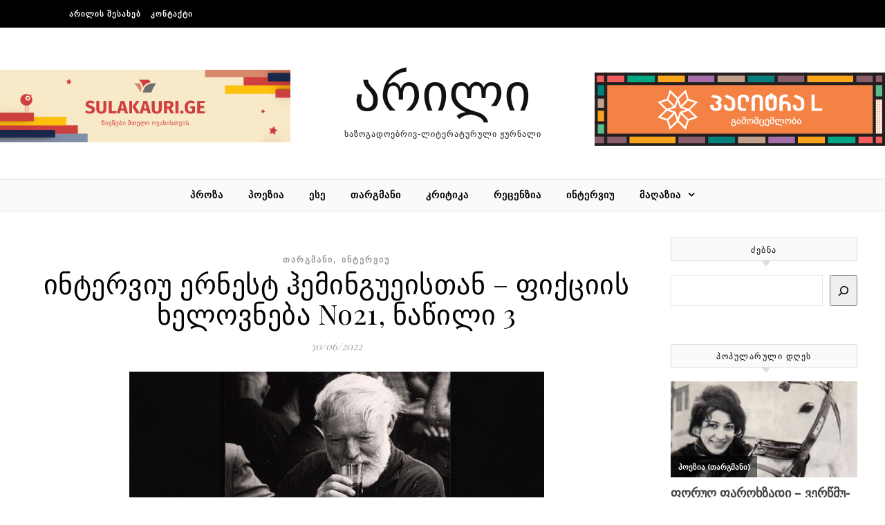

--- FILE ---
content_type: text/html; charset=UTF-8
request_url: http://arilimag.ge/%E1%83%98%E1%83%9C%E1%83%A2%E1%83%94%E1%83%A0%E1%83%95%E1%83%98%E1%83%A3-%E1%83%94%E1%83%A0%E1%83%9C%E1%83%94%E1%83%A1%E1%83%A2-%E1%83%B0%E1%83%94%E1%83%9B%E1%83%98%E1%83%9C%E1%83%92%E1%83%A3-3/
body_size: 28361
content:
<!DOCTYPE html>
<html lang="en-US" itemscope itemtype="https://schema.org/BlogPosting">
<head>
<meta charset="UTF-8">
<meta name="viewport" content="width=device-width, initial-scale=1.0" />
<link rel="profile" href="http://gmpg.org/xfn/11">
<title>ინტერვიუ ერნესტ ჰემინგუეისთან – ფიქციის ხელოვნება No21, ნაწილი 3 &#8211; არილი</title>
<meta name='robots' content='max-image-preview:large' />
<link rel='dns-prefetch' href='//fonts.googleapis.com' />
<link rel="alternate" type="application/rss+xml" title="არილი &raquo; Feed" href="http://arilimag.ge/feed/" />
<link rel="alternate" type="application/rss+xml" title="არილი &raquo; Comments Feed" href="http://arilimag.ge/comments/feed/" />
<script type="text/javascript" id="wpp-js" src="http://arilimag.ge/wp-content/plugins/wordpress-popular-posts/assets/js/wpp.min.js?ver=7.3.3" data-sampling="0" data-sampling-rate="100" data-api-url="http://arilimag.ge/wp-json/wordpress-popular-posts" data-post-id="8852" data-token="e1c0204f29" data-lang="0" data-debug="0"></script>
<link rel="alternate" type="application/rss+xml" title="არილი &raquo; ინტერვიუ ერნესტ ჰემინგუეისთან – ფიქციის ხელოვნება No21, ნაწილი 3 Comments Feed" href="http://arilimag.ge/%e1%83%98%e1%83%9c%e1%83%a2%e1%83%94%e1%83%a0%e1%83%95%e1%83%98%e1%83%a3-%e1%83%94%e1%83%a0%e1%83%9c%e1%83%94%e1%83%a1%e1%83%a2-%e1%83%b0%e1%83%94%e1%83%9b%e1%83%98%e1%83%9c%e1%83%92%e1%83%a3-3/feed/" />
<link rel="alternate" title="oEmbed (JSON)" type="application/json+oembed" href="http://arilimag.ge/wp-json/oembed/1.0/embed?url=http%3A%2F%2Farilimag.ge%2F%25e1%2583%2598%25e1%2583%259c%25e1%2583%25a2%25e1%2583%2594%25e1%2583%25a0%25e1%2583%2595%25e1%2583%2598%25e1%2583%25a3-%25e1%2583%2594%25e1%2583%25a0%25e1%2583%259c%25e1%2583%2594%25e1%2583%25a1%25e1%2583%25a2-%25e1%2583%25b0%25e1%2583%2594%25e1%2583%259b%25e1%2583%2598%25e1%2583%259c%25e1%2583%2592%25e1%2583%25a3-3%2F" />
<link rel="alternate" title="oEmbed (XML)" type="text/xml+oembed" href="http://arilimag.ge/wp-json/oembed/1.0/embed?url=http%3A%2F%2Farilimag.ge%2F%25e1%2583%2598%25e1%2583%259c%25e1%2583%25a2%25e1%2583%2594%25e1%2583%25a0%25e1%2583%2595%25e1%2583%2598%25e1%2583%25a3-%25e1%2583%2594%25e1%2583%25a0%25e1%2583%259c%25e1%2583%2594%25e1%2583%25a1%25e1%2583%25a2-%25e1%2583%25b0%25e1%2583%2594%25e1%2583%259b%25e1%2583%2598%25e1%2583%259c%25e1%2583%2592%25e1%2583%25a3-3%2F&#038;format=xml" />
<style id='wp-img-auto-sizes-contain-inline-css' type='text/css'>
img:is([sizes=auto i],[sizes^="auto," i]){contain-intrinsic-size:3000px 1500px}
/*# sourceURL=wp-img-auto-sizes-contain-inline-css */
</style>
<style id='wp-emoji-styles-inline-css' type='text/css'>

	img.wp-smiley, img.emoji {
		display: inline !important;
		border: none !important;
		box-shadow: none !important;
		height: 1em !important;
		width: 1em !important;
		margin: 0 0.07em !important;
		vertical-align: -0.1em !important;
		background: none !important;
		padding: 0 !important;
	}
/*# sourceURL=wp-emoji-styles-inline-css */
</style>
<style id='wp-block-library-inline-css' type='text/css'>
:root{--wp-block-synced-color:#7a00df;--wp-block-synced-color--rgb:122,0,223;--wp-bound-block-color:var(--wp-block-synced-color);--wp-editor-canvas-background:#ddd;--wp-admin-theme-color:#007cba;--wp-admin-theme-color--rgb:0,124,186;--wp-admin-theme-color-darker-10:#006ba1;--wp-admin-theme-color-darker-10--rgb:0,107,160.5;--wp-admin-theme-color-darker-20:#005a87;--wp-admin-theme-color-darker-20--rgb:0,90,135;--wp-admin-border-width-focus:2px}@media (min-resolution:192dpi){:root{--wp-admin-border-width-focus:1.5px}}.wp-element-button{cursor:pointer}:root .has-very-light-gray-background-color{background-color:#eee}:root .has-very-dark-gray-background-color{background-color:#313131}:root .has-very-light-gray-color{color:#eee}:root .has-very-dark-gray-color{color:#313131}:root .has-vivid-green-cyan-to-vivid-cyan-blue-gradient-background{background:linear-gradient(135deg,#00d084,#0693e3)}:root .has-purple-crush-gradient-background{background:linear-gradient(135deg,#34e2e4,#4721fb 50%,#ab1dfe)}:root .has-hazy-dawn-gradient-background{background:linear-gradient(135deg,#faaca8,#dad0ec)}:root .has-subdued-olive-gradient-background{background:linear-gradient(135deg,#fafae1,#67a671)}:root .has-atomic-cream-gradient-background{background:linear-gradient(135deg,#fdd79a,#004a59)}:root .has-nightshade-gradient-background{background:linear-gradient(135deg,#330968,#31cdcf)}:root .has-midnight-gradient-background{background:linear-gradient(135deg,#020381,#2874fc)}:root{--wp--preset--font-size--normal:16px;--wp--preset--font-size--huge:42px}.has-regular-font-size{font-size:1em}.has-larger-font-size{font-size:2.625em}.has-normal-font-size{font-size:var(--wp--preset--font-size--normal)}.has-huge-font-size{font-size:var(--wp--preset--font-size--huge)}.has-text-align-center{text-align:center}.has-text-align-left{text-align:left}.has-text-align-right{text-align:right}.has-fit-text{white-space:nowrap!important}#end-resizable-editor-section{display:none}.aligncenter{clear:both}.items-justified-left{justify-content:flex-start}.items-justified-center{justify-content:center}.items-justified-right{justify-content:flex-end}.items-justified-space-between{justify-content:space-between}.screen-reader-text{border:0;clip-path:inset(50%);height:1px;margin:-1px;overflow:hidden;padding:0;position:absolute;width:1px;word-wrap:normal!important}.screen-reader-text:focus{background-color:#ddd;clip-path:none;color:#444;display:block;font-size:1em;height:auto;left:5px;line-height:normal;padding:15px 23px 14px;text-decoration:none;top:5px;width:auto;z-index:100000}html :where(.has-border-color){border-style:solid}html :where([style*=border-top-color]){border-top-style:solid}html :where([style*=border-right-color]){border-right-style:solid}html :where([style*=border-bottom-color]){border-bottom-style:solid}html :where([style*=border-left-color]){border-left-style:solid}html :where([style*=border-width]){border-style:solid}html :where([style*=border-top-width]){border-top-style:solid}html :where([style*=border-right-width]){border-right-style:solid}html :where([style*=border-bottom-width]){border-bottom-style:solid}html :where([style*=border-left-width]){border-left-style:solid}html :where(img[class*=wp-image-]){height:auto;max-width:100%}:where(figure){margin:0 0 1em}html :where(.is-position-sticky){--wp-admin--admin-bar--position-offset:var(--wp-admin--admin-bar--height,0px)}@media screen and (max-width:600px){html :where(.is-position-sticky){--wp-admin--admin-bar--position-offset:0px}}

/*# sourceURL=wp-block-library-inline-css */
</style><style id='wp-block-archives-inline-css' type='text/css'>
.wp-block-archives{box-sizing:border-box}.wp-block-archives-dropdown label{display:block}
/*# sourceURL=http://arilimag.ge/wp-includes/blocks/archives/style.min.css */
</style>
<style id='wp-block-categories-inline-css' type='text/css'>
.wp-block-categories{box-sizing:border-box}.wp-block-categories.alignleft{margin-right:2em}.wp-block-categories.alignright{margin-left:2em}.wp-block-categories.wp-block-categories-dropdown.aligncenter{text-align:center}.wp-block-categories .wp-block-categories__label{display:block;width:100%}
/*# sourceURL=http://arilimag.ge/wp-includes/blocks/categories/style.min.css */
</style>
<style id='wp-block-search-inline-css' type='text/css'>
.wp-block-search__button{margin-left:10px;word-break:normal}.wp-block-search__button.has-icon{line-height:0}.wp-block-search__button svg{height:1.25em;min-height:24px;min-width:24px;width:1.25em;fill:currentColor;vertical-align:text-bottom}:where(.wp-block-search__button){border:1px solid #ccc;padding:6px 10px}.wp-block-search__inside-wrapper{display:flex;flex:auto;flex-wrap:nowrap;max-width:100%}.wp-block-search__label{width:100%}.wp-block-search.wp-block-search__button-only .wp-block-search__button{box-sizing:border-box;display:flex;flex-shrink:0;justify-content:center;margin-left:0;max-width:100%}.wp-block-search.wp-block-search__button-only .wp-block-search__inside-wrapper{min-width:0!important;transition-property:width}.wp-block-search.wp-block-search__button-only .wp-block-search__input{flex-basis:100%;transition-duration:.3s}.wp-block-search.wp-block-search__button-only.wp-block-search__searchfield-hidden,.wp-block-search.wp-block-search__button-only.wp-block-search__searchfield-hidden .wp-block-search__inside-wrapper{overflow:hidden}.wp-block-search.wp-block-search__button-only.wp-block-search__searchfield-hidden .wp-block-search__input{border-left-width:0!important;border-right-width:0!important;flex-basis:0;flex-grow:0;margin:0;min-width:0!important;padding-left:0!important;padding-right:0!important;width:0!important}:where(.wp-block-search__input){appearance:none;border:1px solid #949494;flex-grow:1;font-family:inherit;font-size:inherit;font-style:inherit;font-weight:inherit;letter-spacing:inherit;line-height:inherit;margin-left:0;margin-right:0;min-width:3rem;padding:8px;text-decoration:unset!important;text-transform:inherit}:where(.wp-block-search__button-inside .wp-block-search__inside-wrapper){background-color:#fff;border:1px solid #949494;box-sizing:border-box;padding:4px}:where(.wp-block-search__button-inside .wp-block-search__inside-wrapper) .wp-block-search__input{border:none;border-radius:0;padding:0 4px}:where(.wp-block-search__button-inside .wp-block-search__inside-wrapper) .wp-block-search__input:focus{outline:none}:where(.wp-block-search__button-inside .wp-block-search__inside-wrapper) :where(.wp-block-search__button){padding:4px 8px}.wp-block-search.aligncenter .wp-block-search__inside-wrapper{margin:auto}.wp-block[data-align=right] .wp-block-search.wp-block-search__button-only .wp-block-search__inside-wrapper{float:right}
/*# sourceURL=http://arilimag.ge/wp-includes/blocks/search/style.min.css */
</style>
<style id='wp-block-paragraph-inline-css' type='text/css'>
.is-small-text{font-size:.875em}.is-regular-text{font-size:1em}.is-large-text{font-size:2.25em}.is-larger-text{font-size:3em}.has-drop-cap:not(:focus):first-letter{float:left;font-size:8.4em;font-style:normal;font-weight:100;line-height:.68;margin:.05em .1em 0 0;text-transform:uppercase}body.rtl .has-drop-cap:not(:focus):first-letter{float:none;margin-left:.1em}p.has-drop-cap.has-background{overflow:hidden}:root :where(p.has-background){padding:1.25em 2.375em}:where(p.has-text-color:not(.has-link-color)) a{color:inherit}p.has-text-align-left[style*="writing-mode:vertical-lr"],p.has-text-align-right[style*="writing-mode:vertical-rl"]{rotate:180deg}
/*# sourceURL=http://arilimag.ge/wp-includes/blocks/paragraph/style.min.css */
</style>
<link rel='stylesheet' id='wc-blocks-style-css' href='http://arilimag.ge/wp-content/plugins/woocommerce/assets/client/blocks/wc-blocks.css?ver=wc-10.1.3' type='text/css' media='all' />
<style id='global-styles-inline-css' type='text/css'>
:root{--wp--preset--aspect-ratio--square: 1;--wp--preset--aspect-ratio--4-3: 4/3;--wp--preset--aspect-ratio--3-4: 3/4;--wp--preset--aspect-ratio--3-2: 3/2;--wp--preset--aspect-ratio--2-3: 2/3;--wp--preset--aspect-ratio--16-9: 16/9;--wp--preset--aspect-ratio--9-16: 9/16;--wp--preset--color--black: #000000;--wp--preset--color--cyan-bluish-gray: #abb8c3;--wp--preset--color--white: #ffffff;--wp--preset--color--pale-pink: #f78da7;--wp--preset--color--vivid-red: #cf2e2e;--wp--preset--color--luminous-vivid-orange: #ff6900;--wp--preset--color--luminous-vivid-amber: #fcb900;--wp--preset--color--light-green-cyan: #7bdcb5;--wp--preset--color--vivid-green-cyan: #00d084;--wp--preset--color--pale-cyan-blue: #8ed1fc;--wp--preset--color--vivid-cyan-blue: #0693e3;--wp--preset--color--vivid-purple: #9b51e0;--wp--preset--gradient--vivid-cyan-blue-to-vivid-purple: linear-gradient(135deg,rgb(6,147,227) 0%,rgb(155,81,224) 100%);--wp--preset--gradient--light-green-cyan-to-vivid-green-cyan: linear-gradient(135deg,rgb(122,220,180) 0%,rgb(0,208,130) 100%);--wp--preset--gradient--luminous-vivid-amber-to-luminous-vivid-orange: linear-gradient(135deg,rgb(252,185,0) 0%,rgb(255,105,0) 100%);--wp--preset--gradient--luminous-vivid-orange-to-vivid-red: linear-gradient(135deg,rgb(255,105,0) 0%,rgb(207,46,46) 100%);--wp--preset--gradient--very-light-gray-to-cyan-bluish-gray: linear-gradient(135deg,rgb(238,238,238) 0%,rgb(169,184,195) 100%);--wp--preset--gradient--cool-to-warm-spectrum: linear-gradient(135deg,rgb(74,234,220) 0%,rgb(151,120,209) 20%,rgb(207,42,186) 40%,rgb(238,44,130) 60%,rgb(251,105,98) 80%,rgb(254,248,76) 100%);--wp--preset--gradient--blush-light-purple: linear-gradient(135deg,rgb(255,206,236) 0%,rgb(152,150,240) 100%);--wp--preset--gradient--blush-bordeaux: linear-gradient(135deg,rgb(254,205,165) 0%,rgb(254,45,45) 50%,rgb(107,0,62) 100%);--wp--preset--gradient--luminous-dusk: linear-gradient(135deg,rgb(255,203,112) 0%,rgb(199,81,192) 50%,rgb(65,88,208) 100%);--wp--preset--gradient--pale-ocean: linear-gradient(135deg,rgb(255,245,203) 0%,rgb(182,227,212) 50%,rgb(51,167,181) 100%);--wp--preset--gradient--electric-grass: linear-gradient(135deg,rgb(202,248,128) 0%,rgb(113,206,126) 100%);--wp--preset--gradient--midnight: linear-gradient(135deg,rgb(2,3,129) 0%,rgb(40,116,252) 100%);--wp--preset--font-size--small: 13px;--wp--preset--font-size--medium: 20px;--wp--preset--font-size--large: 36px;--wp--preset--font-size--x-large: 42px;--wp--preset--spacing--20: 0.44rem;--wp--preset--spacing--30: 0.67rem;--wp--preset--spacing--40: 1rem;--wp--preset--spacing--50: 1.5rem;--wp--preset--spacing--60: 2.25rem;--wp--preset--spacing--70: 3.38rem;--wp--preset--spacing--80: 5.06rem;--wp--preset--shadow--natural: 6px 6px 9px rgba(0, 0, 0, 0.2);--wp--preset--shadow--deep: 12px 12px 50px rgba(0, 0, 0, 0.4);--wp--preset--shadow--sharp: 6px 6px 0px rgba(0, 0, 0, 0.2);--wp--preset--shadow--outlined: 6px 6px 0px -3px rgb(255, 255, 255), 6px 6px rgb(0, 0, 0);--wp--preset--shadow--crisp: 6px 6px 0px rgb(0, 0, 0);}:where(.is-layout-flex){gap: 0.5em;}:where(.is-layout-grid){gap: 0.5em;}body .is-layout-flex{display: flex;}.is-layout-flex{flex-wrap: wrap;align-items: center;}.is-layout-flex > :is(*, div){margin: 0;}body .is-layout-grid{display: grid;}.is-layout-grid > :is(*, div){margin: 0;}:where(.wp-block-columns.is-layout-flex){gap: 2em;}:where(.wp-block-columns.is-layout-grid){gap: 2em;}:where(.wp-block-post-template.is-layout-flex){gap: 1.25em;}:where(.wp-block-post-template.is-layout-grid){gap: 1.25em;}.has-black-color{color: var(--wp--preset--color--black) !important;}.has-cyan-bluish-gray-color{color: var(--wp--preset--color--cyan-bluish-gray) !important;}.has-white-color{color: var(--wp--preset--color--white) !important;}.has-pale-pink-color{color: var(--wp--preset--color--pale-pink) !important;}.has-vivid-red-color{color: var(--wp--preset--color--vivid-red) !important;}.has-luminous-vivid-orange-color{color: var(--wp--preset--color--luminous-vivid-orange) !important;}.has-luminous-vivid-amber-color{color: var(--wp--preset--color--luminous-vivid-amber) !important;}.has-light-green-cyan-color{color: var(--wp--preset--color--light-green-cyan) !important;}.has-vivid-green-cyan-color{color: var(--wp--preset--color--vivid-green-cyan) !important;}.has-pale-cyan-blue-color{color: var(--wp--preset--color--pale-cyan-blue) !important;}.has-vivid-cyan-blue-color{color: var(--wp--preset--color--vivid-cyan-blue) !important;}.has-vivid-purple-color{color: var(--wp--preset--color--vivid-purple) !important;}.has-black-background-color{background-color: var(--wp--preset--color--black) !important;}.has-cyan-bluish-gray-background-color{background-color: var(--wp--preset--color--cyan-bluish-gray) !important;}.has-white-background-color{background-color: var(--wp--preset--color--white) !important;}.has-pale-pink-background-color{background-color: var(--wp--preset--color--pale-pink) !important;}.has-vivid-red-background-color{background-color: var(--wp--preset--color--vivid-red) !important;}.has-luminous-vivid-orange-background-color{background-color: var(--wp--preset--color--luminous-vivid-orange) !important;}.has-luminous-vivid-amber-background-color{background-color: var(--wp--preset--color--luminous-vivid-amber) !important;}.has-light-green-cyan-background-color{background-color: var(--wp--preset--color--light-green-cyan) !important;}.has-vivid-green-cyan-background-color{background-color: var(--wp--preset--color--vivid-green-cyan) !important;}.has-pale-cyan-blue-background-color{background-color: var(--wp--preset--color--pale-cyan-blue) !important;}.has-vivid-cyan-blue-background-color{background-color: var(--wp--preset--color--vivid-cyan-blue) !important;}.has-vivid-purple-background-color{background-color: var(--wp--preset--color--vivid-purple) !important;}.has-black-border-color{border-color: var(--wp--preset--color--black) !important;}.has-cyan-bluish-gray-border-color{border-color: var(--wp--preset--color--cyan-bluish-gray) !important;}.has-white-border-color{border-color: var(--wp--preset--color--white) !important;}.has-pale-pink-border-color{border-color: var(--wp--preset--color--pale-pink) !important;}.has-vivid-red-border-color{border-color: var(--wp--preset--color--vivid-red) !important;}.has-luminous-vivid-orange-border-color{border-color: var(--wp--preset--color--luminous-vivid-orange) !important;}.has-luminous-vivid-amber-border-color{border-color: var(--wp--preset--color--luminous-vivid-amber) !important;}.has-light-green-cyan-border-color{border-color: var(--wp--preset--color--light-green-cyan) !important;}.has-vivid-green-cyan-border-color{border-color: var(--wp--preset--color--vivid-green-cyan) !important;}.has-pale-cyan-blue-border-color{border-color: var(--wp--preset--color--pale-cyan-blue) !important;}.has-vivid-cyan-blue-border-color{border-color: var(--wp--preset--color--vivid-cyan-blue) !important;}.has-vivid-purple-border-color{border-color: var(--wp--preset--color--vivid-purple) !important;}.has-vivid-cyan-blue-to-vivid-purple-gradient-background{background: var(--wp--preset--gradient--vivid-cyan-blue-to-vivid-purple) !important;}.has-light-green-cyan-to-vivid-green-cyan-gradient-background{background: var(--wp--preset--gradient--light-green-cyan-to-vivid-green-cyan) !important;}.has-luminous-vivid-amber-to-luminous-vivid-orange-gradient-background{background: var(--wp--preset--gradient--luminous-vivid-amber-to-luminous-vivid-orange) !important;}.has-luminous-vivid-orange-to-vivid-red-gradient-background{background: var(--wp--preset--gradient--luminous-vivid-orange-to-vivid-red) !important;}.has-very-light-gray-to-cyan-bluish-gray-gradient-background{background: var(--wp--preset--gradient--very-light-gray-to-cyan-bluish-gray) !important;}.has-cool-to-warm-spectrum-gradient-background{background: var(--wp--preset--gradient--cool-to-warm-spectrum) !important;}.has-blush-light-purple-gradient-background{background: var(--wp--preset--gradient--blush-light-purple) !important;}.has-blush-bordeaux-gradient-background{background: var(--wp--preset--gradient--blush-bordeaux) !important;}.has-luminous-dusk-gradient-background{background: var(--wp--preset--gradient--luminous-dusk) !important;}.has-pale-ocean-gradient-background{background: var(--wp--preset--gradient--pale-ocean) !important;}.has-electric-grass-gradient-background{background: var(--wp--preset--gradient--electric-grass) !important;}.has-midnight-gradient-background{background: var(--wp--preset--gradient--midnight) !important;}.has-small-font-size{font-size: var(--wp--preset--font-size--small) !important;}.has-medium-font-size{font-size: var(--wp--preset--font-size--medium) !important;}.has-large-font-size{font-size: var(--wp--preset--font-size--large) !important;}.has-x-large-font-size{font-size: var(--wp--preset--font-size--x-large) !important;}
/*# sourceURL=global-styles-inline-css */
</style>

<style id='classic-theme-styles-inline-css' type='text/css'>
/*! This file is auto-generated */
.wp-block-button__link{color:#fff;background-color:#32373c;border-radius:9999px;box-shadow:none;text-decoration:none;padding:calc(.667em + 2px) calc(1.333em + 2px);font-size:1.125em}.wp-block-file__button{background:#32373c;color:#fff;text-decoration:none}
/*# sourceURL=/wp-includes/css/classic-themes.min.css */
</style>
<link rel='stylesheet' id='woocommerce-layout-css' href='http://arilimag.ge/wp-content/plugins/woocommerce/assets/css/woocommerce-layout.css?ver=10.1.3' type='text/css' media='all' />
<link rel='stylesheet' id='woocommerce-smallscreen-css' href='http://arilimag.ge/wp-content/plugins/woocommerce/assets/css/woocommerce-smallscreen.css?ver=10.1.3' type='text/css' media='only screen and (max-width: 768px)' />
<link rel='stylesheet' id='woocommerce-general-css' href='http://arilimag.ge/wp-content/plugins/woocommerce/assets/css/woocommerce.css?ver=10.1.3' type='text/css' media='all' />
<style id='woocommerce-inline-inline-css' type='text/css'>
.woocommerce form .form-row .required { visibility: visible; }
/*# sourceURL=woocommerce-inline-inline-css */
</style>
<link rel='stylesheet' id='wordpress-popular-posts-css-css' href='http://arilimag.ge/wp-content/plugins/wordpress-popular-posts/assets/css/wpp.css?ver=7.3.3' type='text/css' media='all' />
<link rel='stylesheet' id='brands-styles-css' href='http://arilimag.ge/wp-content/plugins/woocommerce/assets/css/brands.css?ver=10.1.3' type='text/css' media='all' />
<link rel='stylesheet' id='savona-style-css' href='http://arilimag.ge/wp-content/themes/savona/style.css?ver=6.9' type='text/css' media='all' />
<link rel='stylesheet' id='fontawesome-css' href='http://arilimag.ge/wp-content/themes/savona/assets/css/font-awesome.css?ver=6.9' type='text/css' media='all' />
<link rel='stylesheet' id='fontello-css' href='http://arilimag.ge/wp-content/themes/savona/assets/css/fontello.css?ver=6.9' type='text/css' media='all' />
<link rel='stylesheet' id='slick-css' href='http://arilimag.ge/wp-content/themes/savona/assets/css/slick.css?ver=6.9' type='text/css' media='all' />
<link rel='stylesheet' id='scrollbar-css' href='http://arilimag.ge/wp-content/themes/savona/assets/css/perfect-scrollbar.css?ver=6.9' type='text/css' media='all' />
<link rel='stylesheet' id='savona-woocommerce-css' href='http://arilimag.ge/wp-content/themes/savona/assets/css/woocommerce.css?ver=6.9' type='text/css' media='all' />
<link rel='stylesheet' id='savona-responsive-css' href='http://arilimag.ge/wp-content/themes/savona/assets/css/responsive.css?ver=6.9' type='text/css' media='all' />
<link rel='stylesheet' id='savona-playfair-font-css' href='//fonts.googleapis.com/css?family=Playfair+Display%3A400%2C700&#038;ver=1.0.0' type='text/css' media='all' />
<link rel='stylesheet' id='savona-opensans-font-css' href='//fonts.googleapis.com/css?family=Open+Sans%3A400italic%2C400%2C600italic%2C600%2C700italic%2C700&#038;ver=1.0.0' type='text/css' media='all' />
<script type="text/javascript" src="http://arilimag.ge/wp-includes/js/jquery/jquery.min.js?ver=3.7.1" id="jquery-core-js"></script>
<script type="text/javascript" src="http://arilimag.ge/wp-includes/js/jquery/jquery-migrate.min.js?ver=3.4.1" id="jquery-migrate-js"></script>
<script type="text/javascript" src="http://arilimag.ge/wp-content/plugins/woocommerce/assets/js/jquery-blockui/jquery.blockUI.min.js?ver=2.7.0-wc.10.1.3" id="jquery-blockui-js" defer="defer" data-wp-strategy="defer"></script>
<script type="text/javascript" src="http://arilimag.ge/wp-content/plugins/woocommerce/assets/js/js-cookie/js.cookie.min.js?ver=2.1.4-wc.10.1.3" id="js-cookie-js" defer="defer" data-wp-strategy="defer"></script>
<script type="text/javascript" id="woocommerce-js-extra">
/* <![CDATA[ */
var woocommerce_params = {"ajax_url":"/wp-admin/admin-ajax.php","wc_ajax_url":"/?wc-ajax=%%endpoint%%","i18n_password_show":"Show password","i18n_password_hide":"Hide password"};
//# sourceURL=woocommerce-js-extra
/* ]]> */
</script>
<script type="text/javascript" src="http://arilimag.ge/wp-content/plugins/woocommerce/assets/js/frontend/woocommerce.min.js?ver=10.1.3" id="woocommerce-js" defer="defer" data-wp-strategy="defer"></script>

<!-- OG: 3.3.7 -->
<meta property="og:description" content="იხილეთ ინტერვიუს პირველი და მეორე ნაწილები &nbsp; მოთხრობის დაწერამდე მისი კონცეფცია გონებაში რამდენად სრულყოფილად წარმოგიდგებათ? თუ თემა, სიუჟეტი და პერსონაჟები წერის პროცესთან ერთად იცვლებიან? ზოგჯერ იცი ამბავი, ზოგჯერ კი პროცესში იგონებ და წარმოდგენა არ გაქვს, ბოლოს რა გამოვა. მოძრაობაში ყველაფერი იცვლება. მოთხრობას კი სწორედ ეს დინამიკა ქმნის. ზოგჯერ დინება ისეთი ნელია, თითქოს არცაა. თუმცა როგორც ცვლილება, ისე მოძრაობა გარდაუვალია. რომანებსაც ასე წერთ? თუ ჯერ ადგენთ გეგმას, რომელსაც ზედმიწევნით დაიცავთ? „ვისთვის რეკენ ზარები?“ იყო პრობლემა, რომლის გადაჭრასაც ყოველ..."><meta property="og:type" content="article"><meta property="og:locale" content="en_US"><meta property="og:site_name" content="არილი"><meta property="og:title" content="ინტერვიუ ერნესტ ჰემინგუეისთან – ფიქციის ხელოვნება No21, ნაწილი 3"><meta property="og:url" content="http://arilimag.ge/%e1%83%98%e1%83%9c%e1%83%a2%e1%83%94%e1%83%a0%e1%83%95%e1%83%98%e1%83%a3-%e1%83%94%e1%83%a0%e1%83%9c%e1%83%94%e1%83%a1%e1%83%a2-%e1%83%b0%e1%83%94%e1%83%9b%e1%83%98%e1%83%9c%e1%83%92%e1%83%a3-3/"><meta property="og:updated_time" content="2022-06-30T17:34:03+04:00">
<meta property="article:published_time" content="2022-06-30T17:34:03+00:00"><meta property="article:modified_time" content="2022-06-30T17:34:03+00:00"><meta property="article:section" content="თარგმანი"><meta property="article:section" content="ინტერვიუ"><meta property="article:author:first_name" content="Malkhaz"><meta property="article:author:last_name" content="Kharbedia"><meta property="article:author:username" content="ლექსო დორეული">
<meta property="twitter:partner" content="ogwp"><meta property="twitter:card" content="summary"><meta property="twitter:title" content="ინტერვიუ ერნესტ ჰემინგუეისთან – ფიქციის ხელოვნება No21, ნაწილი 3"><meta property="twitter:description" content="იხილეთ ინტერვიუს პირველი და მეორე ნაწილები &nbsp; მოთხრობის დაწერამდე მისი კონცეფცია გონებაში რამდენად სრულყოფილად წარმოგიდგებათ? თუ თემა, სიუჟეტი და პერსონაჟები წერის პროცესთან ერთად იცვლებიან?..."><meta property="twitter:url" content="http://arilimag.ge/%e1%83%98%e1%83%9c%e1%83%a2%e1%83%94%e1%83%a0%e1%83%95%e1%83%98%e1%83%a3-%e1%83%94%e1%83%a0%e1%83%9c%e1%83%94%e1%83%a1%e1%83%a2-%e1%83%b0%e1%83%94%e1%83%9b%e1%83%98%e1%83%9c%e1%83%92%e1%83%a3-3/"><meta property="twitter:label1" content="Reading time"><meta property="twitter:data1" content="7 minutes">
<meta itemprop="name" content="ინტერვიუ ერნესტ ჰემინგუეისთან – ფიქციის ხელოვნება No21, ნაწილი 3"><meta itemprop="description" content="იხილეთ ინტერვიუს პირველი და მეორე ნაწილები &nbsp; მოთხრობის დაწერამდე მისი კონცეფცია გონებაში რამდენად სრულყოფილად წარმოგიდგებათ? თუ თემა, სიუჟეტი და პერსონაჟები წერის პროცესთან ერთად იცვლებიან? ზოგჯერ იცი ამბავი, ზოგჯერ კი პროცესში იგონებ და წარმოდგენა არ გაქვს, ბოლოს რა გამოვა. მოძრაობაში ყველაფერი იცვლება. მოთხრობას კი სწორედ ეს დინამიკა ქმნის. ზოგჯერ დინება ისეთი ნელია, თითქოს არცაა. თუმცა როგორც ცვლილება, ისე მოძრაობა გარდაუვალია. რომანებსაც ასე წერთ? თუ ჯერ ადგენთ გეგმას, რომელსაც ზედმიწევნით დაიცავთ? „ვისთვის რეკენ ზარები?“ იყო პრობლემა, რომლის გადაჭრასაც ყოველ..."><meta itemprop="datePublished" content="2022-06-30"><meta itemprop="dateModified" content="2022-06-30T17:34:03+00:00">
<meta property="profile:first_name" content="Malkhaz"><meta property="profile:last_name" content="Kharbedia"><meta property="profile:username" content="ლექსო დორეული">
<!-- /OG -->

<link rel="https://api.w.org/" href="http://arilimag.ge/wp-json/" /><link rel="alternate" title="JSON" type="application/json" href="http://arilimag.ge/wp-json/wp/v2/posts/8852" /><link rel="EditURI" type="application/rsd+xml" title="RSD" href="http://arilimag.ge/xmlrpc.php?rsd" />
<meta name="generator" content="WordPress 6.9" />
<meta name="generator" content="WooCommerce 10.1.3" />
<link rel="canonical" href="http://arilimag.ge/%e1%83%98%e1%83%9c%e1%83%a2%e1%83%94%e1%83%a0%e1%83%95%e1%83%98%e1%83%a3-%e1%83%94%e1%83%a0%e1%83%9c%e1%83%94%e1%83%a1%e1%83%a2-%e1%83%b0%e1%83%94%e1%83%9b%e1%83%98%e1%83%9c%e1%83%92%e1%83%a3-3/" />
<link rel='shortlink' href='http://arilimag.ge/?p=8852' />
<meta property="fb:app_id" content="381336982048120"/><link rel="apple-touch-icon" sizes="180x180" href="/wp-content/uploads/fbrfg/apple-touch-icon.png">
<link rel="icon" type="image/png" sizes="32x32" href="/wp-content/uploads/fbrfg/favicon-32x32.png">
<link rel="icon" type="image/png" sizes="16x16" href="/wp-content/uploads/fbrfg/favicon-16x16.png">
<link rel="manifest" href="/wp-content/uploads/fbrfg/site.webmanifest">
<link rel="mask-icon" href="/wp-content/uploads/fbrfg/safari-pinned-tab.svg" color="#5bbad5">
<link rel="shortcut icon" href="/wp-content/uploads/fbrfg/favicon.ico">
<meta name="msapplication-TileColor" content="#da532c">
<meta name="msapplication-config" content="/wp-content/uploads/fbrfg/browserconfig.xml">
<meta name="theme-color" content="#ffffff">            <style id="wpp-loading-animation-styles">@-webkit-keyframes bgslide{from{background-position-x:0}to{background-position-x:-200%}}@keyframes bgslide{from{background-position-x:0}to{background-position-x:-200%}}.wpp-widget-block-placeholder,.wpp-shortcode-placeholder{margin:0 auto;width:60px;height:3px;background:#dd3737;background:linear-gradient(90deg,#dd3737 0%,#571313 10%,#dd3737 100%);background-size:200% auto;border-radius:3px;-webkit-animation:bgslide 1s infinite linear;animation:bgslide 1s infinite linear}</style>
            <link rel="pingback" href="http://arilimag.ge/xmlrpc.php">
<meta property="og:image" content="http://arilimag.ge/wp-content/uploads/2022/06/კსაფქ.jpg"><style id="savona_dynamic_css">body {background-color: #ffffff;}#top-bar {background-color: #000000;}#top-bar a {color: #ffffff;}#top-bar a:hover,#top-bar li.current-menu-item > a,#top-bar li.current-menu-ancestor > a,#top-bar .sub-menu li.current-menu-item > a,#top-bar .sub-menu li.current-menu-ancestor> a {color: #dddddd;}#top-menu .sub-menu,#top-menu .sub-menu a {background-color: #000000;border-color: rgba(255,255,255, 0.05);}.header-logo a,.site-description {color: #111;}.entry-header {background-color: #ffffff;}#featured-links h4 {background-color: rgba(255,255,255, 0.85);color: #000000;}#main-nav a,#main-nav i,#main-nav #s {color: #000000;}.main-nav-sidebar span,.sidebar-alt-close-btn span {background-color: #000000;}#main-nav a:hover,#main-nav i:hover,#main-nav li.current-menu-item > a,#main-nav li.current-menu-ancestor > a,#main-nav .sub-menu li.current-menu-item > a,#main-nav .sub-menu li.current-menu-ancestor> a {color: #999999;}.main-nav-sidebar:hover span {background-color: #999999;}#main-menu .sub-menu,#main-menu .sub-menu a {background-color: #ffffff;border-color: rgba(0,0,0, 0.05);}#main-nav #s {background-color: #ffffff;}#main-nav #s::-webkit-input-placeholder { /* Chrome/Opera/Safari */color: rgba(0,0,0, 0.7);}#main-nav #s::-moz-placeholder { /* Firefox 19+ */color: rgba(0,0,0, 0.7);}#main-nav #s:-ms-input-placeholder { /* IE 10+ */color: rgba(0,0,0, 0.7);}#main-nav #s:-moz-placeholder { /* Firefox 18- */color: rgba(0,0,0, 0.7);}/* Background */.sidebar-alt,#featured-links,.main-content,#featured-slider,#page-content select,#page-content input,#page-content textarea {background-color: #ffffff;}/* Text */#page-content,#page-content select,#page-content input,#page-content textarea,#page-content .post-author a,#page-content .savona-widget a,#page-content .comment-author {color: #464646;}/* Title */#page-content h1 a,#page-content h1,#page-content h2,#page-content h3,#page-content h4,#page-content h5,#page-content h6,.post-content > p:first-child:first-letter,#page-content .author-description h4 a,#page-content .related-posts h4 a,#page-content .blog-pagination .previous-page a,#page-content .blog-pagination .next-page a,blockquote,#page-content .post-share a {color: #030303;}#page-content h1 a:hover {color: rgba(3,3,3, 0.75);}/* Meta */#page-content .post-date,#page-content .post-comments,#page-content .post-author,#page-content .related-post-date,#page-content .comment-meta a,#page-content .author-share a,#page-content .post-tags a,#page-content .tagcloud a,.widget_categories li,.widget_archive li,.ahse-subscribe-box p,.rpwwt-post-author,.rpwwt-post-categories,.rpwwt-post-date,.rpwwt-post-comments-number {color: #a1a1a1;}#page-content input::-webkit-input-placeholder { /* Chrome/Opera/Safari */color: #a1a1a1;}#page-content input::-moz-placeholder { /* Firefox 19+ */color: #a1a1a1;}#page-content input:-ms-input-placeholder { /* IE 10+ */color: #a1a1a1;}#page-content input:-moz-placeholder { /* Firefox 18- */color: #a1a1a1;}/* Accent */#page-content a,.post-categories {color: #999999;}.ps-container > .ps-scrollbar-y-rail > .ps-scrollbar-y {background: #999999;}#page-content a:hover {color: rgba(153,153,153, 0.8);}blockquote {border-color: #999999;}/* Selection */::-moz-selection {color: #ffffff;background: #999999;}::selection {color: #ffffff;background: #999999;}/* Border */#page-content .post-footer,#page-content .author-description,#page-content .related-posts,#page-content .entry-comments,#page-content .savona-widget li,#page-content #wp-calendar,#page-content #wp-calendar caption,#page-content #wp-calendar tbody td,#page-content .widget_nav_menu li a,#page-content .tagcloud a,#page-content select,#page-content input,#page-content textarea,.widget-title h2:before,.widget-title h2:after,.post-tags a,.gallery-caption,.wp-caption-text,table tr,table th,table td,pre {border-color: #e8e8e8;}hr {background-color: #e8e8e8;}/* Buttons */.widget_search i,.widget_search #searchsubmit,.single-navigation i,#page-content .submit,#page-content .blog-pagination.numeric a,#page-content .blog-pagination.load-more a,#page-content .savona-subscribe-box input[type="submit"],#page-content .widget_wysija input[type="submit"],#page-content .post-password-form input[type="submit"],#page-content .wpcf7 [type="submit"] {color: #ffffff;background-color: #333333;}.single-navigation i:hover,#page-content .submit:hover,#page-content .blog-pagination.numeric a:hover,#page-content .blog-pagination.numeric span,#page-content .blog-pagination.load-more a:hover,#page-content .savona-subscribe-box input[type="submit"]:hover,#page-content .widget_wysija input[type="submit"]:hover,#page-content .post-password-form input[type="submit"]:hover,#page-content .wpcf7 [type="submit"]:hover {color: #ffffff;background-color: #999999;}/* Image Overlay */.image-overlay,#infscr-loading,#page-content h4.image-overlay {color: #ffffff;background-color: rgba(73,73,73, 0.3);}.image-overlay a,.post-slider .prev-arrow,.post-slider .next-arrow,#page-content .image-overlay a,#featured-slider .slick-arrow,#featured-slider .slider-dots {color: #ffffff;}.slide-caption {background: rgba(255,255,255, 0.95);}#featured-slider .slick-active {background: #ffffff;}#page-footer,#page-footer select,#page-footer input,#page-footer textarea {background-color: #f6f6f6;color: #333333;}#page-footer,#page-footer a,#page-footer select,#page-footer input,#page-footer textarea {color: #333333;}#page-footer #s::-webkit-input-placeholder { /* Chrome/Opera/Safari */color: #333333;}#page-footer #s::-moz-placeholder { /* Firefox 19+ */color: #333333;}#page-footer #s:-ms-input-placeholder { /* IE 10+ */color: #333333;}#page-footer #s:-moz-placeholder { /* Firefox 18- */color: #333333;}/* Title */#page-footer h1,#page-footer h2,#page-footer h3,#page-footer h4,#page-footer h5,#page-footer h6 {color: #111111;}#page-footer a:hover {color: #999999;}/* Border */#page-footer a,#page-footer .savona-widget li,#page-footer #wp-calendar,#page-footer #wp-calendar caption,#page-footer #wp-calendar tbody td,#page-footer .widget_nav_menu li a,#page-footer select,#page-footer input,#page-footer textarea,#page-footer .widget-title h2:before,#page-footer .widget-title h2:after,.footer-widgets {border-color: #e0dbdb;}#page-footer hr {background-color: #e0dbdb;}.savona-preloader-wrap {background-color: #333333;}.boxed-wrapper {max-width: 1160px;}.sidebar-alt {width: 340px;left: -340px; padding: 85px 35px 0px;}.sidebar-left,.sidebar-right {width: 307px;}[data-layout*="rsidebar"] .main-container,[data-layout*="lsidebar"] .main-container {width: calc(100% - 307px);width: -webkit-calc(100% - 307px);}[data-layout*="lrsidebar"] .main-container {width: calc(100% - 614px);width: -webkit-calc(100% - 614px);}[data-layout*="fullwidth"] .main-container {width: 100%;}#top-bar > div,#main-nav > div,#featured-slider.boxed-wrapper,#featured-links,.main-content,.page-footer-inner {padding-left: 40px;padding-right: 40px;}#top-menu {float: left;}.top-bar-socials {float: right;}.entry-header {background-image:url();}.logo-img {max-width: 500px;}#main-nav {text-align: center;}.main-nav-sidebar {position: absolute;top: 0px;left: 40px;z-index: 1;}.main-nav-icons {position: absolute;top: 0px;right: 40px;z-index: 2;}#featured-slider.boxed-wrapper {padding-top: 41px;}#featured-links .featured-link {margin-right: 30px;}#featured-links .featured-link:last-of-type {margin-right: 0;}#featured-links .featured-link {width: calc( (100% - -30px) / 0);width: -webkit-calc( (100% - -30px) / 0);}.blog-grid > li {margin-bottom: 30px;}[data-layout*="col2"] .blog-grid > li,[data-layout*="col3"] .blog-grid > li,[data-layout*="col4"] .blog-grid > li {display: inline-block;vertical-align: top;margin-right: 37px;}[data-layout*="col2"] .blog-grid > li:nth-of-type(2n+2),[data-layout*="col3"] .blog-grid > li:nth-of-type(3n+3),[data-layout*="col4"] .blog-grid > li:nth-of-type(4n+4) {margin-right: 0;}[data-layout*="col1"] .blog-grid > li {width: 100%;}[data-layout*="col2"] .blog-grid > li {width: calc((100% - 37px ) /2);width: -webkit-calc((100% - 37px ) /2);}[data-layout*="col3"] .blog-grid > li {width: calc((100% - 2 * 37px ) /3);width: -webkit-calc((100% - 2 * 37px ) /3);}[data-layout*="col4"] .blog-grid > li {width: calc((100% - 3 * 37px ) /4);width: -webkit-calc((100% - 3 * 37px ) /4);}[data-layout*="rsidebar"] .sidebar-right {padding-left: 37px;}[data-layout*="lsidebar"] .sidebar-left {padding-right: 37px;}[data-layout*="lrsidebar"] .sidebar-right {padding-left: 37px;}[data-layout*="lrsidebar"] .sidebar-left {padding-right: 37px;}.post-content > p:first-child:first-letter { /* MOD */float: left;margin: 0px 12px 0 0;font-size: 80px;line-height: 65px;text-align: center;}@-moz-document url-prefix() {.post-content > p:first-child:first-letter {margin-top: 10px !important;}}.footer-widgets > .savona-widget {width: 30%;margin-right: 5%;}.footer-widgets > .savona-widget:nth-child(3n+3) {margin-right: 0;}.footer-widgets > .savona-widget:nth-child(3n+4) {clear: both;}.copyright-info {float: right;}.footer-socials {float: left;}.woocommerce div.product .stock,.woocommerce div.product p.price,.woocommerce div.product span.price,.woocommerce ul.products li.product .price,.woocommerce-Reviews .woocommerce-review__author,.woocommerce form .form-row .required,.woocommerce form .form-row.woocommerce-invalid label,.woocommerce #page-content div.product .woocommerce-tabs ul.tabs li a {color: #464646;}.woocommerce a.remove:hover {color: #464646 !important;}.woocommerce a.remove,.woocommerce .product_meta,#page-content .woocommerce-breadcrumb,#page-content .woocommerce-review-link,#page-content .woocommerce-breadcrumb a,#page-content .woocommerce-MyAccount-navigation-link a,.woocommerce .woocommerce-info:before,.woocommerce #page-content .woocommerce-result-count,.woocommerce-page #page-content .woocommerce-result-count,.woocommerce-Reviews .woocommerce-review__published-date,.woocommerce .product_list_widget .quantity,.woocommerce .widget_products .amount,.woocommerce .widget_price_filter .price_slider_amount,.woocommerce .widget_recently_viewed_products .amount,.woocommerce .widget_top_rated_products .amount,.woocommerce .widget_recent_reviews .reviewer {color: #a1a1a1;}.woocommerce a.remove {color: #a1a1a1 !important;}p.demo_store,.woocommerce-store-notice,.woocommerce span.onsale { background-color: #999999;}.woocommerce .star-rating::before,.woocommerce .star-rating span::before,.woocommerce #page-content ul.products li.product .button,#page-content .woocommerce ul.products li.product .button,#page-content .woocommerce-MyAccount-navigation-link.is-active a,#page-content .woocommerce-MyAccount-navigation-link a:hover { color: #999999;}.woocommerce form.login,.woocommerce form.register,.woocommerce-account fieldset,.woocommerce form.checkout_coupon,.woocommerce .woocommerce-info,.woocommerce .woocommerce-error,.woocommerce .woocommerce-message,.woocommerce .widget_shopping_cart .total,.woocommerce.widget_shopping_cart .total,.woocommerce-Reviews .comment_container,.woocommerce-cart #payment ul.payment_methods,#add_payment_method #payment ul.payment_methods,.woocommerce-checkout #payment ul.payment_methods,.woocommerce div.product .woocommerce-tabs ul.tabs::before,.woocommerce div.product .woocommerce-tabs ul.tabs::after,.woocommerce div.product .woocommerce-tabs ul.tabs li,.woocommerce .woocommerce-MyAccount-navigation-link,.select2-container--default .select2-selection--single {border-color: #e8e8e8;}.woocommerce-cart #payment,#add_payment_method #payment,.woocommerce-checkout #payment,.woocommerce .woocommerce-info,.woocommerce .woocommerce-error,.woocommerce .woocommerce-message,.woocommerce div.product .woocommerce-tabs ul.tabs li {background-color: rgba(232,232,232, 0.3);}.woocommerce-cart #payment div.payment_box::before,#add_payment_method #payment div.payment_box::before,.woocommerce-checkout #payment div.payment_box::before {border-color: rgba(232,232,232, 0.5);}.woocommerce-cart #payment div.payment_box,#add_payment_method #payment div.payment_box,.woocommerce-checkout #payment div.payment_box {background-color: rgba(232,232,232, 0.5);}#page-content .woocommerce input.button,#page-content .woocommerce a.button,#page-content .woocommerce a.button.alt,#page-content .woocommerce button.button.alt,#page-content .woocommerce input.button.alt,#page-content .woocommerce #respond input#submit.alt,.woocommerce #page-content .widget_product_search input[type="submit"],.woocommerce #page-content .woocommerce-message .button,.woocommerce #page-content a.button.alt,.woocommerce #page-content button.button.alt,.woocommerce #page-content #respond input#submit,.woocommerce #page-content .widget_price_filter .button,.woocommerce #page-content .woocommerce-message .button,.woocommerce-page #page-content .woocommerce-message .button,.woocommerce #page-content nav.woocommerce-pagination ul li a,.woocommerce #page-content nav.woocommerce-pagination ul li span {color: #ffffff;background-color: #333333;}#page-content .woocommerce input.button:hover,#page-content .woocommerce a.button:hover,#page-content .woocommerce a.button.alt:hover,#page-content .woocommerce button.button.alt:hover,#page-content .woocommerce input.button.alt:hover,#page-content .woocommerce #respond input#submit.alt:hover,.woocommerce #page-content .woocommerce-message .button:hover,.woocommerce #page-content a.button.alt:hover,.woocommerce #page-content button.button.alt:hover,.woocommerce #page-content #respond input#submit:hover,.woocommerce #page-content .widget_price_filter .button:hover,.woocommerce #page-content .woocommerce-message .button:hover,.woocommerce-page #page-content .woocommerce-message .button:hover,.woocommerce #page-content nav.woocommerce-pagination ul li a:hover,.woocommerce #page-content nav.woocommerce-pagination ul li span.current {color: #ffffff;background-color: #999999;}.woocommerce #page-content nav.woocommerce-pagination ul li a.prev,.woocommerce #page-content nav.woocommerce-pagination ul li a.next {color: #333333;}.woocommerce #page-content nav.woocommerce-pagination ul li a.prev:hover,.woocommerce #page-content nav.woocommerce-pagination ul li a.next:hover {color: #999999;}.woocommerce #page-content nav.woocommerce-pagination ul li a.prev:after,.woocommerce #page-content nav.woocommerce-pagination ul li a.next:after {color: #ffffff;}.woocommerce #page-content nav.woocommerce-pagination ul li a.prev:hover:after,.woocommerce #page-content nav.woocommerce-pagination ul li a.next:hover:after {color: #ffffff;}.wc-block-components-button.wc-block-cart__submit-button,.wc-block-components-button.wc-block-cart__submit-button:not(:disabled),.wc-proceed-to-checkout a.checkout-button,.woocommerce-cart .wc-proceed-to-checkout a.button.checkout {background-color: #333333 !important;color: #ffffff !important;border: none !important;padding: 14px 24px !important;font-weight: bold !important;text-transform: uppercase !important;letter-spacing: 2px !important;cursor: pointer !important;}.wc-block-components-button.wc-block-cart__submit-button:hover,.wc-block-components-button.wc-block-cart__submit-button:not(:disabled):hover,.wc-proceed-to-checkout a.checkout-button:hover,.woocommerce-cart .wc-proceed-to-checkout a.button.checkout:hover {background-color: #999999 !important;color: #ffffff !important;}.wc-block-components-button.wc-block-cart__submit-button:focus,.wc-block-components-button.wc-block-cart__submit-button:not(:disabled):focus {background-color: #333333 !important;color: #ffffff !important;}/* Place Order Button Styling */.wc-block-components-checkout-place-order-button,.wc-block-components-checkout-place-order-button:not(:disabled),#place_order,.woocommerce-checkout #payment #place_order {background-color: #333333 !important;color: #ffffff !important;border: none !important;padding: 14px 24px !important;font-weight: bold !important;text-transform: uppercase !important;letter-spacing: 2px !important;cursor: pointer !important;}.wc-block-components-checkout-place-order-button:hover,.wc-block-components-checkout-place-order-button:not(:disabled):hover,#place_order:hover,.woocommerce-checkout #payment #place_order:hover {background-color: #999999 !important;color: #ffffff !important;}.wc-block-components-checkout-place-order-button:focus,.wc-block-components-checkout-place-order-button:not(:disabled):focus {background-color: #333333 !important;color: #ffffff !important;}/* Shop Page Add to Cart Button Styling */.woocommerce ul.products li.product .button,.woocommerce-page ul.products li.product .button,.woocommerce ul.products li.product .add_to_cart_button,.woocommerce-page ul.products li.product .add_to_cart_button,.woocommerce ul.products li.product .product_type_simple,.woocommerce-page ul.products li.product .product_type_simple,.woocommerce ul.products li.product .ajax_add_to_cart,.woocommerce-page ul.products li.product .ajax_add_to_cart,.woocommerce #page-content ul.products li.product .button,#page-content .woocommerce ul.products li.product .button {background-color: #333333 !important;color: #ffffff !important;border: 1px solid #333333 !important;padding: 12px 17px !important;font-weight: bold !important;text-transform: uppercase !important;letter-spacing: 2px !important;cursor: pointer !important;}.woocommerce ul.products li.product .button:hover,.woocommerce-page ul.products li.product .button:hover,.woocommerce ul.products li.product .add_to_cart_button:hover,.woocommerce-page ul.products li.product .add_to_cart_button:hover,.woocommerce ul.products li.product .ajax_add_to_cart:hover,.woocommerce-page ul.products li.product .ajax_add_to_cart:hover,.woocommerce #page-content ul.products li.product .button:hover,#page-content .woocommerce ul.products li.product .button:hover {background-color: #999999 !important;color: #ffffff !important;border-color: #999999 !important;}.cssload-container{width:100%;height:36px;text-align:center}.cssload-speeding-wheel{width:36px;height:36px;margin:0 auto;border:2px solid #ffffff;border-radius:50%;border-left-color:transparent;border-right-color:transparent;animation:cssload-spin 575ms infinite linear;-o-animation:cssload-spin 575ms infinite linear;-ms-animation:cssload-spin 575ms infinite linear;-webkit-animation:cssload-spin 575ms infinite linear;-moz-animation:cssload-spin 575ms infinite linear}@keyframes cssload-spin{100%{transform:rotate(360deg);transform:rotate(360deg)}}@-o-keyframes cssload-spin{100%{-o-transform:rotate(360deg);transform:rotate(360deg)}}@-ms-keyframes cssload-spin{100%{-ms-transform:rotate(360deg);transform:rotate(360deg)}}@-webkit-keyframes cssload-spin{100%{-webkit-transform:rotate(360deg);transform:rotate(360deg)}}@-moz-keyframes cssload-spin{100%{-moz-transform:rotate(360deg);transform:rotate(360deg)}}</style>    <style>
        /* Hide quantity field on single product page */
        .single-product .quantity {
            display: none !important;
        }

        /* Hide quantity controls on classic cart page */
        .woocommerce-cart table.cart .quantity {
            display: none !important;
        }

        /* Hide quantity column header on classic cart page */
        .woocommerce-cart table.cart th.product-quantity {
            display: none !important;
        }

        /* Hide quantity column on classic cart page */
        .woocommerce-cart table.cart td.product-quantity {
            display: none !important;
        }

        /* Hide quantity selector on WooCommerce block-based cart */
        .wc-block-components-quantity-selector {
            display: none !important;
        }

        /* Hide quantity selector on checkout page blocks */
        .wc-block-checkout .wc-block-components-quantity-selector {
            display: none !important;
        }

        /* Hide quantity on mini cart widget */
        .wc-block-mini-cart .wc-block-components-quantity-selector {
            display: none !important;
        }

        /* Hide quantity input on product blocks */
        .wc-block-grid__product .wc-block-components-quantity-selector {
            display: none !important;
        }

        /* Hide subtotal/totals block on checkout page */
        .wp-block-woocommerce-checkout-order-summary-totals-block {
            display: none !important;
        }
    </style>
    	<noscript><style>.woocommerce-product-gallery{ opacity: 1 !important; }</style></noscript>
	<link rel='stylesheet' id='dashicons-css' href='http://arilimag.ge/wp-includes/css/dashicons.min.css?ver=6.9' type='text/css' media='all' />
<link rel='stylesheet' id='thickbox-css' href='http://arilimag.ge/wp-includes/js/thickbox/thickbox.css?ver=6.9' type='text/css' media='all' />
</head>

<body class="wp-singular post-template-default single single-post postid-8852 single-format-standard wp-theme-savona theme-savona woocommerce-no-js">
	<!-- Preloader -->
	
	<!-- Page Wrapper -->
	<div id="page-wrap">
		
		<a class="skip-link screen-reader-text" href="#page-content">Skip to content</a>
		
		<!-- Boxed Wrapper -->
		<div id="page-header" >

		
<div id="top-bar" class="clear-fix">
	<div class="boxed-wrapper">
		
		<nav class="top-menu-container"><ul id="top-menu" class=""><li id="menu-item-12113" class="menu-item menu-item-type-post_type menu-item-object-page menu-item-12113"><a href="http://arilimag.ge/about/">არილის შესახებ</a></li>
<li id="menu-item-12111" class="menu-item menu-item-type-post_type menu-item-object-page menu-item-12111"><a href="http://arilimag.ge/contact/">კონტაქტი</a></li>
</ul></nav>
		<div class="top-bar-socials">

			
			
			
			
		</div>

	
	</div>
</div><!-- #top-bar -->

	<div class="entry-header">
		<div class="cv-outer">
		<div class="cv-inner">
			<div class="header-logo">
				
				<div id="header-left-widget">
<p><a rel="noreferrer noopener" href="https://web.archive.org/web/20230327210418/https://sulakauri.ge/" target="_blank"></a></p>
</div><div id="header-left-widget"><a href="https://sulakauri.ge/" target="_blank"></a>

<style>
	#header-left-widget {
		position: absolute;
		display: block;
		width: 420px;
    left: 0;
    top: 60px;
	}
	
	#header-left-widget a {
		display: block;
		width: 420px;
		height: 106px;
		background: transparent url(https://arilimag.ge/wp-content/uploads/2021/07/sulakauri.jpeg) center center no-repeat;
		background-size: contain;
	}
	
@media only screen and (max-width: 1000px) {
  #header-left-widget {
		display: none;
	}
}
	
</style></div>
								<a href="http://arilimag.ge/">არილი</a>
				
								<br>
				<p class="site-description">საზოგადოებრივ-ლიტერატურული ჟურნალი</p>
				
				<div id="header-right-widget"><a href="https://palitral.ge/" target="_blank"></a>

<style>
	#header-right-widget {
		position: absolute;
		max-width: 420px;
    right: 0;
    top: 65px;
	}
	
	#header-right-widget a {
		display: block;
		width: 420px;
		height: 106px;
		background: transparent url(https://arilimag.ge/wp-content/uploads/2022/12/cvo.png) center center no-repeat;
		background-size: contain;
	}
	
@media only screen and (max-width: 1000px) {
  #header-right-widget {
		display: none;
	}
}
	
</style></div>				
			</div>
		</div>
		</div>
	</div><div id="main-nav" class="clear-fix" data-fixed="1">

	<div class="boxed-wrapper">	
		
		<!-- Alt Sidebar Icon -->
		

		<!-- Icons -->
		<div class="main-nav-icons">
			
					</div>


		<!-- Menu -->
		<span class="mobile-menu-btn">
			<i class="fa fa-chevron-down"></i>
		</span>

		<nav class="main-menu-container"><ul id="main-menu" class=""><li id="menu-item-12119" class="menu-item menu-item-type-taxonomy menu-item-object-category menu-item-12119"><a href="http://arilimag.ge/category/%e1%83%9e%e1%83%a0%e1%83%9d%e1%83%96%e1%83%90/">პროზა</a></li>
<li id="menu-item-12116" class="menu-item menu-item-type-taxonomy menu-item-object-category menu-item-12116"><a href="http://arilimag.ge/category/%e1%83%9e%e1%83%9d%e1%83%94%e1%83%96%e1%83%98%e1%83%90/">პოეზია</a></li>
<li id="menu-item-12114" class="menu-item menu-item-type-taxonomy menu-item-object-category menu-item-12114"><a href="http://arilimag.ge/category/%e1%83%94%e1%83%a1%e1%83%94/">ესე</a></li>
<li id="menu-item-12124" class="menu-item menu-item-type-taxonomy menu-item-object-category current-post-ancestor current-menu-parent current-post-parent menu-item-12124"><a href="http://arilimag.ge/category/%e1%83%97%e1%83%90%e1%83%a0%e1%83%92%e1%83%9b%e1%83%90%e1%83%9c%e1%83%98/">თარგმანი</a></li>
<li id="menu-item-12120" class="menu-item menu-item-type-taxonomy menu-item-object-category menu-item-12120"><a href="http://arilimag.ge/category/%e1%83%99%e1%83%a0%e1%83%98%e1%83%a2%e1%83%98%e1%83%99%e1%83%90/">კრიტიკა</a></li>
<li id="menu-item-12115" class="menu-item menu-item-type-taxonomy menu-item-object-category menu-item-12115"><a href="http://arilimag.ge/category/%e1%83%a0%e1%83%94%e1%83%aa%e1%83%94%e1%83%9c%e1%83%96%e1%83%98%e1%83%90/">რეცენზია</a></li>
<li id="menu-item-12118" class="menu-item menu-item-type-taxonomy menu-item-object-category current-post-ancestor current-menu-parent current-post-parent menu-item-12118"><a href="http://arilimag.ge/category/%e1%83%98%e1%83%9c%e1%83%a2%e1%83%94%e1%83%a0%e1%83%95%e1%83%98%e1%83%a3/">ინტერვიუ</a></li>
<li id="menu-item-16068" class="menu-item menu-item-type-post_type menu-item-object-page menu-item-has-children menu-item-16068"><a href="http://arilimag.ge/shop/">მაღაზია</a>
<ul class="sub-menu">
	<li id="menu-item-16067" class="menu-item menu-item-type-post_type menu-item-object-page menu-item-16067"><a href="http://arilimag.ge/account/">ანგარიში</a></li>
</ul>
</li>
</ul></nav><nav class="mobile-menu-container"><ul id="mobile-menu" class=""><li class="menu-item menu-item-type-taxonomy menu-item-object-category menu-item-12119"><a href="http://arilimag.ge/category/%e1%83%9e%e1%83%a0%e1%83%9d%e1%83%96%e1%83%90/">პროზა</a></li>
<li class="menu-item menu-item-type-taxonomy menu-item-object-category menu-item-12116"><a href="http://arilimag.ge/category/%e1%83%9e%e1%83%9d%e1%83%94%e1%83%96%e1%83%98%e1%83%90/">პოეზია</a></li>
<li class="menu-item menu-item-type-taxonomy menu-item-object-category menu-item-12114"><a href="http://arilimag.ge/category/%e1%83%94%e1%83%a1%e1%83%94/">ესე</a></li>
<li class="menu-item menu-item-type-taxonomy menu-item-object-category current-post-ancestor current-menu-parent current-post-parent menu-item-12124"><a href="http://arilimag.ge/category/%e1%83%97%e1%83%90%e1%83%a0%e1%83%92%e1%83%9b%e1%83%90%e1%83%9c%e1%83%98/">თარგმანი</a></li>
<li class="menu-item menu-item-type-taxonomy menu-item-object-category menu-item-12120"><a href="http://arilimag.ge/category/%e1%83%99%e1%83%a0%e1%83%98%e1%83%a2%e1%83%98%e1%83%99%e1%83%90/">კრიტიკა</a></li>
<li class="menu-item menu-item-type-taxonomy menu-item-object-category menu-item-12115"><a href="http://arilimag.ge/category/%e1%83%a0%e1%83%94%e1%83%aa%e1%83%94%e1%83%9c%e1%83%96%e1%83%98%e1%83%90/">რეცენზია</a></li>
<li class="menu-item menu-item-type-taxonomy menu-item-object-category current-post-ancestor current-menu-parent current-post-parent menu-item-12118"><a href="http://arilimag.ge/category/%e1%83%98%e1%83%9c%e1%83%a2%e1%83%94%e1%83%a0%e1%83%95%e1%83%98%e1%83%a3/">ინტერვიუ</a></li>
<li class="menu-item menu-item-type-post_type menu-item-object-page menu-item-has-children menu-item-16068"><a href="http://arilimag.ge/shop/">მაღაზია</a>
<ul class="sub-menu">
	<li class="menu-item menu-item-type-post_type menu-item-object-page menu-item-16067"><a href="http://arilimag.ge/account/">ანგარიში</a></li>
</ul>
</li>
</ul></nav>
	</div>

</div><!-- #main-nav -->

		</div><!-- .boxed-wrapper -->

		<!-- Page Content -->
		<div id="page-content">

			

<!-- Page Content -->
<div class="main-content clear-fix" data-layout="col1-rsidebar" data-sidebar-sticky="1">


	
	<!-- Main Container -->
	<div class="main-container">

		<article id="post-8852" class="post-8852 post type-post status-publish format-standard hentry category-16 category-11">

	

	<div class="post-media">
			</div>

	<header class="post-header">

		<div class="post-categories"><a href="http://arilimag.ge/category/%e1%83%97%e1%83%90%e1%83%a0%e1%83%92%e1%83%9b%e1%83%90%e1%83%9c%e1%83%98/" rel="category tag">თარგმანი</a>,&#160;&#160;<a href="http://arilimag.ge/category/%e1%83%98%e1%83%9c%e1%83%a2%e1%83%94%e1%83%a0%e1%83%95%e1%83%98%e1%83%a3/" rel="category tag">ინტერვიუ</a> </div>
		<h1 class="post-title">ინტერვიუ ერნესტ ჰემინგუეისთან – ფიქციის ხელოვნება No21, ნაწილი 3</h1>
		
		<div class="post-meta clear-fix">
						<span class="post-date">30/06/2022</span>
					</div>
		
	</header>

	<div class="post-content">

		<p><img fetchpriority="high" decoding="async" class="size-full wp-image-8855 aligncenter" src="http://arilimag.ge/wp-content/uploads/2022/06/კსაფქ.jpg" alt="" width="600" height="360" /></p>
<p><span id="more-8852"></span></p>
<p><em>იხილეთ ინტერვიუს <a href="http://arilimag.ge/%e1%83%98%e1%83%9c%e1%83%a2%e1%83%94%e1%83%a0%e1%83%95%e1%83%98%e1%83%a3-%e1%83%94%e1%83%a0%e1%83%9c%e1%83%94%e1%83%a1%e1%83%a2-%e1%83%b0%e1%83%94%e1%83%9b%e1%83%98%e1%83%9c%e1%83%92%e1%83%a3%e1%83%94/">პირველი</a> და <a href="http://arilimag.ge/%e1%83%98%e1%83%9c%e1%83%a2%e1%83%94%e1%83%a0%e1%83%95%e1%83%98%e1%83%a3-%e1%83%94%e1%83%a0%e1%83%9c%e1%83%94%e1%83%a1%e1%83%a2-%e1%83%b0%e1%83%94%e1%83%9b%e1%83%98%e1%83%9c%e1%83%92%e1%83%a3-2/">მეორე</a> ნაწილები</em></p>
<p>&nbsp;</p>
<p><b><strong>მოთხრობის დაწერამდე მისი კონცეფცია გონებაში</strong></b><b><strong> რამდენად სრულყოფილად წარმოგიდგებათ? </strong></b><b><strong>თუ თემა, სიუჟეტი </strong></b><b><strong>და პერსონაჟები წერის პროცეს</strong></b><b><strong>თან ერთად იცვლებიან?</strong></b></p>
<p>ზოგჯერ იცი ამბავი, ზოგჯერ კი პროცესში იგონებ და წარმოდგენა არ გაქვს, ბოლოს რა გამოვა. მოძრაობაში ყველაფერი იცვლება. მოთხრობას კი სწორედ ეს დინამიკა ქმნის. ზოგჯერ დინება ისეთი ნელია, თითქოს არცაა. თუმცა როგორც ცვლილება, ისე მოძრაობა გარდაუვალია.</p>
<p><b><strong>რომანებსაც ასე წერთ? თუ ჯერ ადგენთ გეგმას, რომელსაც ზედმიწევნით დაიცავთ?</strong></b></p>
<p>„ვისთვის რეკენ ზარები?“ იყო პრობლემა, რომლის გადაჭრასაც ყოველ დღე ვცდილობდი. პრინციპში, ვიცოდი, რაც მოხდებოდა. მაგრამ მაინც ამბავს ყოველ დღე წერისას ვთხზავდი.</p>
<p><b><strong>„აფრიკის მწვანე ქედები“, „ქონა თუ არქონა“, „მდინარის გადაღმა და ხეებს შორის“, თითოეული ჯერ მოთხრობად დაწერეთ და შემდეგ აქციეთ რომანად? თუ ასეა, ეს ორი ფორმა იმდენად თუ ჰგავს ერთმანეთს, რომ მწერალმა მოახერხოს ერთიდან მეორეზე მიდგომის ცვლილების გარეშე გადასვლა?</strong></b></p>
<p>არა, ასე არაა. „აფრიკის მწვანე ქედები“ რომანი არაა. დავწერე, როგორც აბსოლუტური და ჭეშმარიტი წიგნის შექმნის მცდელობა რათა მენახა, ქვეყნის ფორმა და ერთი თვის გამოცდილება ფანტაზიისთვის კონკურენციის გაწევას თუ შეძლებდა. მას შემდეგ დავწერე ორი მოთხრობა: „კილიმანჯაროს თოვლიანი მთა“ და „ფრენსის მაკომბერის ხანმოკლე ბედნიერება“ &#8211; ისტორიები, რომლებიც გამოვიგონე იმავე ხანგრძლივი სანადირო მოგზაურობის დროს შეძენილი ცოდნისა და გამოცდილებიდან. ხოლო „ქონა თუ არქონა“ და „მდინარის გადაღმა და ხეებს შორის“, ორივე ჯერ დავწერე მოთხრობად.</p>
<p><b><strong>ერთი ლიტერატურული პროექტიდან მეორეზე გადასვლა გიადვილდებათ? თუ ერთის დამთავრებამდე გიჭირთ მეორის დაწყება?</strong></b></p>
<p>ფაქტი, რომ ამ კითხვებზე პასუხის გასაცემად სერიოზულ საქმეს მოვწყდი ამტკიცებს, რომ იმდენად სულელი ვარ, მკაცრი სასჯელი მომიხდებოდა. დავისჯები კიდეც, არ იღელვოთ.</p>
<p><b><strong>სხვა მწერლებთან კონკურენციაში თუ შედიხართ?</strong></b></p>
<p>არასდროს. უწინ, ვცდილობდი მეწერა ზოგიერთ გარდაცვლილ მწერალზე უკეთ, რომელთა ფასეულობაშიც ეჭვი არ მეპარებოდა. თუმცა, უკვე დიდი ხანია უბრალოდ ვცდილობ ვწერო იმდენად კარგად, რამდენადაც შემიძლია. ზოგჯერ კი ბედი მწყალობს და ჩემს შესაძლებლობებს გადავაჭარბებ ხოლმე.</p>
<p><b><strong>როგორ ფიქრობთ, მწერლის ძალა წლების მატებასთან ერთად მცირდება? „აფრიკის მწვანე ქედებში“ აღნიშნავთ, რომ ამერიკელი მწერლები რაღაც ასაკის შემდეგ „დედა ჰაბარდებად“ იქცევიან ხოლმე.</strong></b></p>
<p>ამაზე არ ვფიქრობ. თუ შენი საქმე იცი, იმდენ ხანს შეძლებ მის კეთებას, რამდენ ხანსაც გონება გაგიძლებს. რა წიგნიც ახსენეთ, თუ დააკვირდებით, დაინახავთ, რომ ამერიკულ ლიტერატურაზე უიუმორო ავსტრიელი პერსონაჟით ვლაპარაკობდი, რომელიც, ჩემი სურვილის მიუხედავად, არ ჩუმდებოდა. უბრალოდ, დიალოგი კეთილსინდისიერად ჩავიწერე, რაიმე უკვდავი განცხადებები არ გამიკეთებია.</p>
<p><b><strong>პერსონაჟებზე არ გვისაუბრია. თქვენს ყველა გმირს რეალური ცხოვრებიდან პროტოტიპი თუ მოეძებნება?</strong></b></p>
<p>რა თქმა უნდა, არა. ზოგი რეალური ცხოვრებიდანაა, მაგრამ ძირითადად საკუთარი ცოდნის, გაგებისა და გამოცდილებიდან ადამიანებს თავად ვთხზავ.</p>
<p><b><strong>შეგიძლიათ, რეალური ადამიანების გამოგონილ პერსონაჟებად ქცევის პროცესზე რამე გვითხართ?</strong></b></p>
<p>ეს რომ ავხსნა, პასუხი ცილისმწამებელთა ადვოკატების  სახელმძღვანელოდ იქცევა.</p>
<p><b><strong>ფორსტერის მსგავსად, „ბრტყელ“ და „სრულ“ პერსონაჟებს თუ განასხვავებთ?</strong></b></p>
<p>ვინმეს თუ აღწერ, ფოტოსურათივით ბრტყელი გამოვა, რაც, ჩემი გამოსახედიდან, წარუმატებლობაა. მაგრამ თუ შენი ცოდნის მიხედვით შეთხზავ, მაშინ ყველანაირი განზომილება ექნება.</p>
<p><b><strong>თქვენი რომელი პერსონაჟის მიმართ ხართ განსაკუთრებული სიმპათიით განწყობილი</strong></b><b><strong>?</strong></b></p>
<p>სია ძალიან გრძელია.</p>
<p><b><strong>მაშინ, თქვენი წიგნების კითხვა თუ გსიამოვნებთ &#8211; იმ განცდის გარეშე, რომ რაღაცები ჩასასწორებელია?</strong></b></p>
<p>როცა წერა მიჭირს გუნების გამოსაკეთებლად ვკითხულობ ხოლმე და მახსენდება, რომ ეს საქმე მარტივი არც არასდროს ყოფილა და ზოგჯერ შეუძლებელთანაც ძალიან ახლოს იდგა.</p>
<p><strong>პერსონაჟებს სახელებს როგორ ურჩევთ?</strong></p>
<p>რამდენად კარგადაც შემიძლია.</p>
<p><strong>წიგნის სათაური ამბავზე მუშაობისას გაფიქრდებათ?</strong></p>
<p>არა. მოთხრობის ან რომანის დასრულების შემდეგ სათაურების ჩამონათვალს ვაკეთებ &#8211; ზოგჯერ ასამდეც ავდივარ. შემდეგ სუსტებს გამოვრიცხავ, ხანდახან ყველას.</p>
<p><strong>ასე იქცევით მაშინაც, როცა დასახელებას თავად ტექსტი გთავაზობთ? მაგალითად, „გორაკები როგორც თეთრი სპილოების“ შემთხვევაში.</strong></p>
<p>დიახ. სათაური ყოველთვის ბოლოს მოდის. გოგონა გავიცანი პრუნიერში, სადაც ლანჩამდე ხამანწკების საჭმელად წავედი. ვიცოდი, რომ აბორტის გაკეთებას აპირებდა. ამაზე არ გვისაუბრია, მაგრამ სახლში მისვლამდე ამბავი მომაფიქრდა, ლანჩი გამოვტოვე და შუადღემდე ვწერე.</p>
<p><strong>ანუ, თუ არ წერთ, გამუდმებით აკვირდებით და გამოსადეგ მასალას ეძებთ.</strong></p>
<p>ნამდვილად. მწერლისათვის დაკვირვების შეწყვეტა კარიერული თვითმკვლელობაა. მაგრამ არაა საჭირო ამ პროცესს აცნობიერებდეს ან იქვე განსჯიდეს, რას როგორ გამოიყენებს. შეიძლება, ეს დამწყებს სჭირდებოდეს. მაგრამ მოგვიანებით, ყველაფერი რასაც ხედავს, დიდი საცავის ნაწილი ხდება. ყოველთვის ვცდილობ აისბერგის პრინციპით ვწერო. წყლის ქვეშ იმალება 7/8 ყველაფრისა, რაც ჩანს. შეგიძლია დაივიწყო ყველაფერი, რაც იცი და ეს აისბერგს მხოლოდ გააძლიერებს. მაგრამ თუ მწერალი რაღაცას არ ცოდნის გამო გამოტოვებს, ამბავში ხვრელები გაჩნდება.</p>
<p>„მოხუცი და ზღვა“ 1000 გვერდიანი რომანი შეიძლებოდა ყოფილიყო, სოფლის ყველა მოსახლე და მათი ცხოვრება, დაბადება, განათლება და ბავშვები მოეცვა. მაგრამ ამას სხვა მწერლები ჩინებულად აკეთებენ. წერისას კი გზღუდავს ყველაფერი, რასაც სხვამ უკვე თავი დამაკმაყოფილებლად გაართვა. ამიტომ, შევეცადე სხვაგვარად თხრობა მესწავლა. პირველ რიგში, ამოვიღე ყველაფერი, რაც არ იყო საჭირო მკითხველისთვის გამოცდილების გადასაცემად. ეს ძალიან რთულია და ბევრი მუშაობა დამჭირდა.</p>
<p>ყოველ შემთხვევაში, ტექნიკური დეტალები რომ გამოვტოვოთ, დაუჯერებლად გამიმართლა, რომ მოვახერხე გამოცდილების სრულად გადმოცემა და ეს ვქენი ისე, როგორც უწინ არავის უქნია. იღბლიანი ვარ, რომ კარგი კაცი და კარგი ბიჭი მყავდა და, რომ მწერლებს ასეთი რაღაცები არსებობა დაავიწყდათ. ოკეანე კი ადამიანის მსგავსად იმსახურებს, რომ მასზე წერდნენ &#8211; აქაც გამიმართლა. ყველა ისტორია, რაც მეთევზეთა სოფლიდან ვიცოდი, გამოვტოვე. მაგრამ ცოდნა არის ის, რაც აისბერგს აყალიბებს.</p>
<p><strong>არჩიბალდ მაკლიშმა ისაუბრა მკითხველისთვის გამოცდილების გადაცემის მეთოდზე, რომელიც მისი თქვით, თქვენ შექმენით ბეისბოლის თამაშების გაშუქებისას Kansas City Star-ის დღეებში. თქვა, რომ განცდა მარტივად გადმოიცემა მცირე დეტალებით, რომლებიც მკითხველს ქვე-ცნობიერული ცოდნის გაცნობიერებაში ეხმარება და შედეგად ხატავს მთელს&#8230;</strong></p>
<p>ანეკდოტი აპოკრიფულია. Star-სთვის ბეისბოლზე არაფერი დამიწერია. არჩი იმის იხსენებდა, 1920-იან წლებში ჩიკაგოში სწავლას რომ ვცდილობდი და შეუმჩნეველ საგნებს რომ ვეძებდი, რაც რაღაც ემოციებს აღძრავდა, მაგალითად: ხელთათმანი აუტფილდერმა ისე რომ ისროლა, რომ არც მიუხედავს სად დავარდებოდა; აჟიოტაჟიდან ახლახან გამოსული ჯეკ ბლექბერის განაცრისფერებული კანი, რომელიც ყველამ იქამდე შეამჩნია, ვიდრე გაიგებდნენ მის თავს რა მოხდა. ადამიანი ჯერ ასეთ დეტალებს ამჩნევს და ამბავს კი შემდეგ იგებს.</p>
<p><strong>ისეთი სიტუაციები თუ აღგიწერიათ, რომლებიც პირადად არ გამოგიცდიათ?</strong></p>
<p>უცნაური კითხვაა. პირად ცოდნაში საკუთარ ტყავზე გამოცდას გულისხმობთ? ამ მხრივ, პასუხი დადებითია. კარგი მწერალი არაფერს აღწერს. ის იგონებს ან თხზავს თავისი თუ სხვისი გამოცდილების ცოდნიდან. ზოგჯერ რაღაცები ამოუხსნელი მიზეზებითაც იცის, შესაძლოა დავიწყებული რასობრივი ან ოჯახური მემკვიდრეობიდან. შინაურ მტრედს ფრენას ხომ არავინ ასწავლის; მებრძოლი ხარი საიდან იღებს თავის სიმამაცეს ან მონადირე ძაღლი &#8211; თავის მაძებარ ცხვირს? იმავე საკითხებს ვუტრიალებთ, რაზეც მადრიდში ვსაუბრობდით, როცა არ დამეჯერებოდა.</p>
<p><strong>რამდენად უნდა გაუუცხოვდეთ გამოცდილებას, რომ მასზე გამოგონილი ტერმინებით წეროთ? მაგალითად, აფრიკის ავიაკატასტროფებს, რომლებშიც მონაწილეობდით?</strong></p>
<p>გამოცდილებას გააჩნია. შენში რაღაც ნაწილი დასაწყისიდანვე დისტანციიდან აღიქვამს მოვლენას, მეორე კი ძალიან ჩართულია. არა მგონია რამე წესი იყოს, რამდენი დღის შემდეგ უნდა დაწერო. გააჩნია, სიტუაციის აღდგენის საკუთარ შესაძლებლობებს რამდენად კარგადაა ინდივიდი მორგებული. რა თქმა უნდა, გაწვრთნილი მწერლისთვის ფასეულია ცეცხლმოკიდებულ თვითმფრინავში ჯდომა. ბევრ მნიშვნელოვან დეტალს ძალიან სწრაფად სწავლობს, რომლებსაც გამოიყენებს თუ გადარჩება.</p>
<p>მწერლისთვის უმნიშვნელოვანესია გადარჩეს. მართალია, ყველას ის უფრო უყვარს, ვინც დიდხანს ვერ ძლებს, რადგან არ უწევთ უყურონ მის გრძელ, მოსაწყენ, შეუპოვარ ბრძოლას, რომელშიც მონაწილეობს იმიტომ, რომ სჯერა რაღაც უნდა მოასწროს სიკვდილამდე. ვინც იღუპება ან მალე ნებდება უფრო საყვარელია, რადგან მათი გაგება უფრო მარტივია. წარუმატებლობა და კარგად შენიღბული სიმხდალე უფრო ადამიანური და ამიტომაც მარტივად გვიყვარდება.</p>
<p><b><strong>შეიძლება გკითხოთ, რამდენად უნდა აინტერესებდეს მწერალ</strong></b><b><strong>ს თავისი დროის სოციალურ-პოლიტიკური პრობლემები?</strong></b></p>
<p>ყველას თავისი სინდისი აქვს და მისი ფუნქციონირების წესები არ უნდა არსებობდეს. ერთადერთი, რაც პოლიტიკურად მოაზროვნე მწერლების შემთხვევაში დარწმუნებით ვიცით, არის ის, რომ თუ მათი ნამუშევრები ჟამთა სვლას გაუძლებს, კითხვისას მოგიწევთ ყველა პოლიტიკურ დეტალს გადაახტეთ. მათ რიგებში ბევრი მწერალი კიდეც იცვლის პოზიციას, რაც მათთვის და მათი პოლიტიკურ-ლიტერატურული მიმოხილვებისთვის ძალიან ამაღელვებელია. ზოგჯერ საკუთარი შეხედულებების გადაწერაც კი უწევთ&#8230; თან სიჩქარეში. შესაძლოა ამას, როგორც ბედნიერებისკენ სწრაფვის ფორმას, პატივი სცე.</p>
<p><b><strong>სეგრეგაციონალისტ კასპერზე ეზრა პაუნდის პოლიტიკურმა ზეგავლენამ თუ იმოქმედა თქვენს რწმენაზე, რომ პოეტი უნდა გამოუშვან წმინდა ელიზაბეთის საავადმყოფოდან?</strong></b></p>
<p>არა, სულაც არა. მჯერა, რომ ეზრა უნდა გამოუშვან და მისცენ იტალიაში წერის უფლება იმ ვალდებულებით, რომ თავს შორს დაიჭერს პოლიტიკისგან<a href="#_ftn1" name="_ftnref1">[1]</a>. მოხარული ვიქნები, ეზრას ციხეში მალე თუ ვიხილავ. დიდი პოეტები არც მაინცდამაინც გოგონების კაი თანამგზავრები ან სკაუტმასტერები არიან და არც ახალგაზრდობაზე აქვთ კარგი ზეგავლენა. რამდენიმე რომ ჩამოვთვალოთ: ვერლენის, რემბოს, შელის, ბაირონის, ბოდლერის, პრუსტის თუ ჟიდის ფიქრი, მანერები და ზნეობა არ უნდა შეუზღუდონ ადგილობრივმა კასპერებმა. დარწმუნებული ვარ, 10 წლის შემდეგ ამ აბზაცს სქოლიო დასჭირდება, რომ მკითხველმა გაიგოს კასპერი ვინაა.</p>
<p><b><strong>იტყოდით, რომ თქვენს შემოქმედებას რამე დიალექტიკური ჩანაფიქრი უდევს საფუძვლად?</strong></b></p>
<p>დიალექტიკა ერთ-ერთია იმ სიტყვებიდან, რომლებიც არასწორად გამოყენებით გააფუჭეს. „სიკვდილი შუადღისას“ საინსტრუქციო წიგნია.</p>
<p><b><strong>ნათქვამია, რომ მწერალი მთელი თავისი შემოქმედებით უტრიალებს მხოლოდ ერთ ან ორ იდეას. თქვენს შემთხვევაში ეს სამართლიანი დაშვებაა?</strong></b></p>
<p>ეგ ვინ თქვა? ძალიან მარტივად ჟღერს. ვინც თქვა, ალბათ მას ჰქონდა მხოლოდ ერთი ან ორი იდეა.</p>
<p><b><strong>კარგი, ალბათ, უკეთესი იქნება ასე ვთქვათ: გრაამ გრინმა თქვა, რომ რომანთა წყებას მმართველი ვნება ანიჭებს ერთიანობას. როგორც მახსოვს, თავადაც თქვით, რომ დიდი მწერლობა მოდის უსამართლობის განცდიდან. მიგაჩნიათ, რომ რომანისტზე უნდა დომინირებდეს ამგვარი გრძნობა?</strong></b></p>
<p>ბატონ გრინს აქვს განცხადებათა გაკეთების უნარი, რაც მე არ გამაჩნია. შეუძლებელია, რომანთა წყების თუ ბატების გუნდის ამგვარი განზოგადება. თუმცა შევეცდები. სამართლიანობისა თუ უსამართლობის გრძნობის გარეშე მწერალს ურჩევნია გამორჩეული ბავშვების სასკოლო წელიწდეული არედაქტიროს, ვიდრე რომანზე იმუშაოს. კიდევ ერთი განზოგადება &#8211; ხედავთ, არც ისე რთულია, როცა აშკარა საკითხებზე საუბრობ &#8211; ყველაზე აუცილებელი საჩუქარი კარგი მწერლისთვის არის თვითნაბადი, გაშინაგანებული დეტექტორი მონაჩმახის ამომცნობისა. ეს არის რადარი, რომელიც ყველა დიდ მწერალს ჰქონია.</p>
<p><b><strong>საბოლოოდ, ფუნდამენტური შეკითხვა: როგორც შემოქმედებითი მწერალი, როგორ ფიქრობთ, რა არის თქვენი ხელოვნების ფუნქცია? რატომ არის მნიშვნელოვანი ფაქტის რეპრეზენტაცია და არა თავად ფაქტი?</strong></b></p>
<p>ამის გამო საგონებელს რატომ უნდა მიეცე? ყველაფრისგან, რაც მოხდა, რაც არსებობს, რაც იცი და რაც ვერ გეცოდინება, შენი ფანტაზიით რაღაც ახალს ქნის. რეპრეზენტაციას კი არა,არამედ რაღაც ახალს &#8211; ყველაფერ ცოცხალსა და არსებულზე უფრო ჭეშმარიტს. შენ მას აცოცხლებ და, თუ ამას კარგად აკეთებ, უკვდავებასაც აძლევ. ესაა ერთადერთი მიზეზი, რატომაც წერ. მაგრამ იმ მიზეზებს რა ვუყოთ, რომელთა შესახებაც არავინ უწყის?</p>
<p>&nbsp;</p>
<p><a href="#_ftnref1" name="_ftn1">[1]</a> 1958 წელს ვაშინგტონის ფედერალურმა სასამართლომ უარყო ყველა ბრალდება პაუნდის წინააღმდეგ, რის შემდეგაც პოეტი გამოუშვეს წმინდა ელიზაბეტის საავადმყოფოდან.</p>
<p><strong>© არილი</strong></p>
<div id="wpdevar_comment_1" style="width:100%;text-align:left;">
		<span style="padding: 10px;font-size:20px;font-family:Arial,Helvetica Neue,Helvetica,sans-serif;color:#000000;">Facebook Comments Box</span>
		<div class="fb-comments" data-href="http://arilimag.ge/%e1%83%98%e1%83%9c%e1%83%a2%e1%83%94%e1%83%a0%e1%83%95%e1%83%98%e1%83%a3-%e1%83%94%e1%83%a0%e1%83%9c%e1%83%94%e1%83%a1%e1%83%a2-%e1%83%b0%e1%83%94%e1%83%9b%e1%83%98%e1%83%9c%e1%83%92%e1%83%a3-3/" data-order-by="social" data-numposts="7" data-width="100%" style="display:block;"></div></div><style>#wpdevar_comment_1 span,#wpdevar_comment_1 iframe{width:100% !important;} #wpdevar_comment_1 iframe{max-height: 100% !important;}</style>	</div>

	<footer class="post-footer">

		
		
				
	</footer>


</article>
<!-- Previous Post -->
<a href="http://arilimag.ge/%e1%83%93%e1%83%90%e1%83%95%e1%83%98%e1%83%97-%e1%83%a8%e1%83%94%e1%83%a0%e1%83%92%e1%83%94%e1%83%9a%e1%83%90%e1%83%a8%e1%83%95%e1%83%98%e1%83%9a%e1%83%98-%e1%83%ae%e1%83%9d%e1%83%a0%e1%83%ae/" title="დავით შერგელაშვილი - ხორხე ლუი ბორხესი - პორტრეტი სარკის ნამსხვრევებში" class="single-navigation previous-post">
<i class="fa fa-angle-right"></i>
</a>

<!-- Next Post -->
<a href="http://arilimag.ge/%e1%83%92%e1%83%90%e1%83%ae%e1%83%93%e1%83%98-%e1%83%91%e1%83%94%e1%83%a1%e1%83%a2%e1%83%a1%e1%83%94%e1%83%9a%e1%83%94%e1%83%a0%e1%83%98%e1%83%a1-%e1%83%90%e1%83%95%e1%83%a2%e1%83%9d%e1%83%a0/" title="„გახდი ბესტსელერის ავტორი 2022-ის“ გამარჯვებულებს მენტორობას ცნობილი მწერლები და რედაქტორები გაუწევენ" class="single-navigation next-post">
		<i class="fa fa-angle-left"></i>
</a>

	</div><!-- .main-container -->


	
<div class="sidebar-right-wrap">
	<aside class="sidebar-right">
		<div id="block-20" class="savona-widget widget_block"><div class="widget-title"><h2>ძებნა</h2></div><div class="wp-widget-group__inner-blocks"><form role="search" method="get" action="http://arilimag.ge/" class="wp-block-search__button-inside wp-block-search__icon-button wp-block-search"    ><label class="wp-block-search__label screen-reader-text" for="wp-block-search__input-2" >Search</label><div class="wp-block-search__inside-wrapper" ><input class="wp-block-search__input" id="wp-block-search__input-2" placeholder="" value="" type="search" name="s" required /><button aria-label="Search" class="wp-block-search__button has-icon wp-element-button" type="submit" ><svg class="search-icon" viewBox="0 0 24 24" width="24" height="24">
					<path d="M13 5c-3.3 0-6 2.7-6 6 0 1.4.5 2.7 1.3 3.7l-3.8 3.8 1.1 1.1 3.8-3.8c1 .8 2.3 1.3 3.7 1.3 3.3 0 6-2.7 6-6S16.3 5 13 5zm0 10.5c-2.5 0-4.5-2-4.5-4.5s2-4.5 4.5-4.5 4.5 2 4.5 4.5-2 4.5-4.5 4.5z"></path>
				</svg></button></div></form>
<p></p>
</div></div><div id="block-22" class="savona-widget widget_block"><div class="widget-title"><h2>პოპულარული დღეს</h2></div><div class="wp-widget-group__inner-blocks"><div class="popular-posts"><div class="popular-posts-sr"><style>.wpp-cardview-compact { margin-left: 0; margin-right: 0; padding: 0; } .wpp-cardview-compact li { list-style: none; margin: 0 0 1.2em 0; padding: 0 0 1em 0; border-bottom: #ddd 1px solid; } .in-preview-mode .wpp-cardview-compact li { margin: 0 0 1.2em 0; padding: 0 0 1em 0; } .wpp-cardview-compact li:last-of-type, .wpp-cardview-compact li:only-child { margin: 0; padding: 0; border-bottom: none; } .wpp-cardview-compact .wpp-thumbnail-container { position: relative; margin-bottom: .8em; } .wpp-cardview-compact li .wpp-thumbnail { overflow: hidden; display: block; float: none; margin: 0; width: 100%; height: auto; font-size: 0.8em; line-height: 1; background: #f0f0f0; border: none; } .wpp-cardview-compact li a { text-decoration: none; } .wpp-cardview-compact li a:hover { text-decoration: underline; } .wpp-cardview-compact li .taxonomies, .wpp-cardview-compact li .wpp-post-title { display: block; font-weight: bold; } .wpp-cardview-compact li .taxonomies { position: absolute; bottom: 0; left: 0; padding: 1em; color: #aaa; font-size: 0.7em; line-height: 1; background: rgba(0, 0, 0, 0.5); } .wpp-cardview-compact li .taxonomies a { color: #fff; } .wpp-cardview-compact li .wpp-post-title { margin: 0 0 0.5em; font-size: 1.2em; line-height: 1.2; }</style>
<ul class="wpp-list wpp-cardview-compact">
<li class=""><div class="wpp-thumbnail-container"><a href="http://arilimag.ge/%e1%83%a4%e1%83%9d%e1%83%a0%e1%83%a3%e1%83%a6-%e1%83%a4%e1%83%90%e1%83%a0%e1%83%9d%e1%83%ae%e1%83%96%e1%83%90%e1%83%93%e1%83%98/" title="ფორუღ ფაროხზადი – ვერ­წ­მუ­ნოთ ცი­ვი სე­ზო­ნის და­საწყისს" target="_self"><img loading="lazy" src="http://arilimag.ge/wp-content/uploads/wordpress-popular-posts/1176-first_image-320x165.png" srcset="http://arilimag.ge/wp-content/uploads/wordpress-popular-posts/1176-first_image-320x165.png, http://arilimag.ge/wp-content/uploads/wordpress-popular-posts/1176-first_image-320x165@1.5x.png 1.5x, http://arilimag.ge/wp-content/uploads/wordpress-popular-posts/1176-first_image-320x165@2x.png 2x, http://arilimag.ge/wp-content/uploads/wordpress-popular-posts/1176-first_image-320x165@2.5x.png 2.5x" width="320" height="165" alt="forug 4636" class="wpp-thumbnail wpp_first_image wpp_cached_thumb" decoding="async"></a><div class="taxonomies"><a href="http://arilimag.ge/category/%e1%83%9e%e1%83%9d%e1%83%94%e1%83%96%e1%83%98%e1%83%90-%e1%83%97%e1%83%90%e1%83%a0%e1%83%92%e1%83%9b%e1%83%90%e1%83%9c%e1%83%98/" class="wpp-taxonomy category category-17">პოეზია (თარგმანი)</a></div></div> <div class="wpp-item-data"><a href="http://arilimag.ge/%e1%83%a4%e1%83%9d%e1%83%a0%e1%83%a3%e1%83%a6-%e1%83%a4%e1%83%90%e1%83%a0%e1%83%9d%e1%83%ae%e1%83%96%e1%83%90%e1%83%93%e1%83%98/" title="ფორუღ ფაროხზადი – ვერ­წ­მუ­ნოთ ცი­ვი სე­ზო­ნის და­საწყისს" class="wpp-post-title" target="_self">ფორუღ ფაროხზადი – ვერ­წ­მუ­ნოთ ცი­ვი სე­ზო­ნის და...</a></div></li>
<li class=""><div class="wpp-thumbnail-container"><a href="http://arilimag.ge/%e1%83%97%e1%83%9d%e1%83%9b%e1%83%90-%e1%83%90%e1%83%9b%e1%83%98%e1%83%a0%e1%83%90%e1%83%9c%e1%83%90%e1%83%a8%e1%83%95%e1%83%98%e1%83%9a%e1%83%98/" target="_self"><img loading="lazy" src="http://arilimag.ge/wp-content/uploads/wordpress-popular-posts/874-first_image-320x165.jpg" srcset="http://arilimag.ge/wp-content/uploads/wordpress-popular-posts/874-first_image-320x165.jpg, http://arilimag.ge/wp-content/uploads/wordpress-popular-posts/874-first_image-320x165@1.5x.jpg 1.5x, http://arilimag.ge/wp-content/uploads/wordpress-popular-posts/874-first_image-320x165@2x.jpg 2x, http://arilimag.ge/wp-content/uploads/wordpress-popular-posts/874-first_image-320x165@2.5x.jpg 2.5x" width="320" height="165" alt="kiacheli leo.+" class="wpp-thumbnail wpp_first_image wpp_cached_thumb" decoding="async"></a><div class="taxonomies"><a href="http://arilimag.ge/category/%e1%83%a0%e1%83%94%e1%83%aa%e1%83%94%e1%83%9c%e1%83%96%e1%83%98%e1%83%90/" class="wpp-taxonomy category category-5">რეცენზია</a></div></div> <div class="wpp-item-data"><a href="http://arilimag.ge/%e1%83%97%e1%83%9d%e1%83%9b%e1%83%90-%e1%83%90%e1%83%9b%e1%83%98%e1%83%a0%e1%83%90%e1%83%9c%e1%83%90%e1%83%a8%e1%83%95%e1%83%98%e1%83%9a%e1%83%98/" class="wpp-post-title" target="_self">თომა ამირანაშვილი – ლეო ქიაჩელი, “ჰაკი აძბა”</a></div></li>
<li class=""><div class="wpp-thumbnail-container"><a href="http://arilimag.ge/%e1%83%92%e1%83%98%e1%83%9d%e1%83%a0%e1%83%92%e1%83%98-%e1%83%99%e1%83%90%e1%83%99%e1%83%90%e1%83%91%e1%83%90%e1%83%ab%e1%83%94-4/" target="_self"><img loading="lazy" src="http://arilimag.ge/wp-content/uploads/wordpress-popular-posts/1169-first_image-320x165.jpg" width="320" height="165" alt="kvarkvare-ushangi" class="wpp-thumbnail wpp_first_image wpp_cached_thumb" decoding="async"></a><div class="taxonomies"><a href="http://arilimag.ge/category/%e1%83%94%e1%83%a1%e1%83%94/" class="wpp-taxonomy category category-7">ესე</a>, <a href="http://arilimag.ge/category/%e1%83%99%e1%83%a0%e1%83%98%e1%83%a2%e1%83%98%e1%83%99%e1%83%90/" class="wpp-taxonomy category category-3">კრიტიკა</a></div></div> <div class="wpp-item-data"><a href="http://arilimag.ge/%e1%83%92%e1%83%98%e1%83%9d%e1%83%a0%e1%83%92%e1%83%98-%e1%83%99%e1%83%90%e1%83%99%e1%83%90%e1%83%91%e1%83%90%e1%83%ab%e1%83%94-4/" class="wpp-post-title" target="_self">გიორგი კაკაბაძე – “სიცრუე და ორპირობა…“</a></div></li>
<li class=""><div class="wpp-thumbnail-container"><a href="http://arilimag.ge/%e1%83%92%e1%83%a3%e1%83%a0%e1%83%90%e1%83%9b-%e1%83%93%e1%83%9d%e1%83%a9%e1%83%90%e1%83%9c%e1%83%90%e1%83%a8%e1%83%95%e1%83%98%e1%83%9a%e1%83%98-%e1%83%a1%e1%83%90%e1%83%9b%e1%83%9d%e1%83%a1/" target="_self"><img loading="lazy" src="http://arilimag.ge/wp-content/uploads/wordpress-popular-posts/388-first_image-320x165.png" srcset="http://arilimag.ge/wp-content/uploads/wordpress-popular-posts/388-first_image-320x165.png, http://arilimag.ge/wp-content/uploads/wordpress-popular-posts/388-first_image-320x165@1.5x.png 1.5x, http://arilimag.ge/wp-content/uploads/wordpress-popular-posts/388-first_image-320x165@2x.png 2x" width="320" height="165" alt="" class="wpp-thumbnail wpp_first_image wpp_cached_thumb" decoding="async"></a><div class="taxonomies"><a href="http://arilimag.ge/category/%e1%83%94%e1%83%a1%e1%83%94/" class="wpp-taxonomy category category-7">ესე</a>, <a href="http://arilimag.ge/category/%e1%83%99%e1%83%a0%e1%83%98%e1%83%a2%e1%83%98%e1%83%99%e1%83%90/" class="wpp-taxonomy category category-3">კრიტიკა</a></div></div> <div class="wpp-item-data"><a href="http://arilimag.ge/%e1%83%92%e1%83%a3%e1%83%a0%e1%83%90%e1%83%9b-%e1%83%93%e1%83%9d%e1%83%a9%e1%83%90%e1%83%9c%e1%83%90%e1%83%a8%e1%83%95%e1%83%98%e1%83%9a%e1%83%98-%e1%83%a1%e1%83%90%e1%83%9b%e1%83%9d%e1%83%a1/" class="wpp-post-title" target="_self">გურამ დოჩანაშვილი – სამოსელი პირველი</a></div></li>
<li class=""><div class="wpp-thumbnail-container"><a href="http://arilimag.ge/%e1%83%a4%e1%83%9d%e1%83%a0%e1%83%a3%e1%83%a6-%e1%83%a4%e1%83%90%e1%83%a0%e1%83%9d%e1%83%ae%e1%83%96%e1%83%90%e1%83%93%e1%83%98-3/" target="_self"><img loading="lazy" src="http://arilimag.ge/wp-content/plugins/wordpress-popular-posts/assets/images/no_thumb.jpg" width="320" height="165" alt="" class="wpp-thumbnail wpp_first_image wpp_def_no_src" decoding="async"></a><div class="taxonomies"><a href="http://arilimag.ge/category/%e1%83%9e%e1%83%9d%e1%83%a0%e1%83%a2%e1%83%a0%e1%83%94%e1%83%a2%e1%83%98/" class="wpp-taxonomy category category-12">პორტრეტი</a></div></div> <div class="wpp-item-data"><a href="http://arilimag.ge/%e1%83%a4%e1%83%9d%e1%83%a0%e1%83%a3%e1%83%a6-%e1%83%a4%e1%83%90%e1%83%a0%e1%83%9d%e1%83%ae%e1%83%96%e1%83%90%e1%83%93%e1%83%98-3/" class="wpp-post-title" target="_self">ფორუღ ფაროხზადი</a></div></li>
<li class=""><div class="wpp-thumbnail-container"><a href="http://arilimag.ge/%e1%83%a1%e1%83%90%e1%83%9a%e1%83%9b%e1%83%90%e1%83%9c-%e1%83%a0%e1%83%a3%e1%83%a8%e1%83%93%e1%83%98-3/" target="_self"><img loading="lazy" src="http://arilimag.ge/wp-content/uploads/wordpress-popular-posts/1277-first_image-320x165.jpg" width="320" height="165" alt="" class="wpp-thumbnail wpp_first_image wpp_cached_thumb" decoding="async"></a><div class="taxonomies"><a href="http://arilimag.ge/category/%e1%83%9e%e1%83%a0%e1%83%9d%e1%83%96%e1%83%90-%e1%83%97%e1%83%90%e1%83%a0%e1%83%92%e1%83%9b%e1%83%90%e1%83%9c%e1%83%98/" class="wpp-taxonomy category category-14">პროზა (თარგმანი)</a></div></div> <div class="wpp-item-data"><a href="http://arilimag.ge/%e1%83%a1%e1%83%90%e1%83%9a%e1%83%9b%e1%83%90%e1%83%9c-%e1%83%a0%e1%83%a3%e1%83%a8%e1%83%93%e1%83%98-3/" class="wpp-post-title" target="_self">სალმან რუშდი – ცეცხ­ლო­ვა­ნი ფრინ­ვე­ლის ბუ­დე</a></div></li>

</ul>
</div></div></div></div><div id="block-23" class="savona-widget widget_block"><div class="widget-title"><h2>ყველაზე ხშირად ნანახი</h2></div><div class="wp-widget-group__inner-blocks"><div class="popular-posts"><div class="popular-posts-sr"><style>.wpp-cardview-compact { margin-left: 0; margin-right: 0; padding: 0; } .wpp-cardview-compact li { list-style: none; margin: 0 0 1.2em 0; padding: 0 0 1em 0; border-bottom: #ddd 1px solid; } .in-preview-mode .wpp-cardview-compact li { margin: 0 0 1.2em 0; padding: 0 0 1em 0; } .wpp-cardview-compact li:last-of-type, .wpp-cardview-compact li:only-child { margin: 0; padding: 0; border-bottom: none; } .wpp-cardview-compact .wpp-thumbnail-container { position: relative; margin-bottom: .8em; } .wpp-cardview-compact li .wpp-thumbnail { overflow: hidden; display: block; float: none; margin: 0; width: 100%; height: auto; font-size: 0.8em; line-height: 1; background: #f0f0f0; border: none; } .wpp-cardview-compact li a { text-decoration: none; } .wpp-cardview-compact li a:hover { text-decoration: underline; } .wpp-cardview-compact li .taxonomies, .wpp-cardview-compact li .wpp-post-title { display: block; font-weight: bold; } .wpp-cardview-compact li .taxonomies { position: absolute; bottom: 0; left: 0; padding: 1em; color: #aaa; font-size: 0.7em; line-height: 1; background: rgba(0, 0, 0, 0.5); } .wpp-cardview-compact li .taxonomies a { color: #fff; } .wpp-cardview-compact li .wpp-post-title { margin: 0 0 0.5em; font-size: 1.2em; line-height: 1.2; }</style>
<ul class="wpp-list wpp-cardview-compact">
<li class=""><div class="wpp-thumbnail-container"><a href="http://arilimag.ge/%e1%83%92%e1%83%98%e1%83%90-%e1%83%90%e1%83%a0%e1%83%92%e1%83%90%e1%83%9c%e1%83%90%e1%83%a8%e1%83%95%e1%83%98%e1%83%9a%e1%83%98-6/" target="_self"><img loading="lazy" src="http://arilimag.ge/wp-content/uploads/wordpress-popular-posts/1103-first_image-320x165.jpg" srcset="http://arilimag.ge/wp-content/uploads/wordpress-popular-posts/1103-first_image-320x165.jpg, http://arilimag.ge/wp-content/uploads/wordpress-popular-posts/1103-first_image-320x165@1.5x.jpg 1.5x" width="320" height="165" alt="karchkhadze" class="wpp-thumbnail wpp_first_image wpp_cached_thumb" decoding="async"></a><div class="taxonomies"><a href="http://arilimag.ge/category/%e1%83%94%e1%83%a1%e1%83%94/" class="wpp-taxonomy category category-7">ესე</a></div></div> <div class="wpp-item-data"><a href="http://arilimag.ge/%e1%83%92%e1%83%98%e1%83%90-%e1%83%90%e1%83%a0%e1%83%92%e1%83%90%e1%83%9c%e1%83%90%e1%83%a8%e1%83%95%e1%83%98%e1%83%9a%e1%83%98-6/" class="wpp-post-title" target="_self">გია არგანაშვილი – ზებულონის ტრაგედია</a></div></li>
<li class=""><div class="wpp-thumbnail-container"><a href="http://arilimag.ge/%e1%83%97%e1%83%9d%e1%83%9b%e1%83%90-%e1%83%90%e1%83%9b%e1%83%98%e1%83%a0%e1%83%90%e1%83%9c%e1%83%90%e1%83%a8%e1%83%95%e1%83%98%e1%83%9a%e1%83%98/" target="_self"><img loading="lazy" src="http://arilimag.ge/wp-content/uploads/wordpress-popular-posts/874-first_image-320x165.jpg" srcset="http://arilimag.ge/wp-content/uploads/wordpress-popular-posts/874-first_image-320x165.jpg, http://arilimag.ge/wp-content/uploads/wordpress-popular-posts/874-first_image-320x165@1.5x.jpg 1.5x, http://arilimag.ge/wp-content/uploads/wordpress-popular-posts/874-first_image-320x165@2x.jpg 2x, http://arilimag.ge/wp-content/uploads/wordpress-popular-posts/874-first_image-320x165@2.5x.jpg 2.5x" width="320" height="165" alt="kiacheli leo.+" class="wpp-thumbnail wpp_first_image wpp_cached_thumb" decoding="async"></a><div class="taxonomies"><a href="http://arilimag.ge/category/%e1%83%a0%e1%83%94%e1%83%aa%e1%83%94%e1%83%9c%e1%83%96%e1%83%98%e1%83%90/" class="wpp-taxonomy category category-5">რეცენზია</a></div></div> <div class="wpp-item-data"><a href="http://arilimag.ge/%e1%83%97%e1%83%9d%e1%83%9b%e1%83%90-%e1%83%90%e1%83%9b%e1%83%98%e1%83%a0%e1%83%90%e1%83%9c%e1%83%90%e1%83%a8%e1%83%95%e1%83%98%e1%83%9a%e1%83%98/" class="wpp-post-title" target="_self">თომა ამირანაშვილი – ლეო ქიაჩელი, “ჰაკი აძბა”</a></div></li>
<li class=""><div class="wpp-thumbnail-container"><a href="http://arilimag.ge/%e1%83%92%e1%83%a3%e1%83%a0%e1%83%90%e1%83%9b-%e1%83%93%e1%83%9d%e1%83%a9%e1%83%90%e1%83%9c%e1%83%90%e1%83%a8%e1%83%95%e1%83%98%e1%83%9a%e1%83%98-%e1%83%a1%e1%83%90%e1%83%9b%e1%83%9d%e1%83%a1/" target="_self"><img loading="lazy" src="http://arilimag.ge/wp-content/uploads/wordpress-popular-posts/388-first_image-320x165.png" srcset="http://arilimag.ge/wp-content/uploads/wordpress-popular-posts/388-first_image-320x165.png, http://arilimag.ge/wp-content/uploads/wordpress-popular-posts/388-first_image-320x165@1.5x.png 1.5x, http://arilimag.ge/wp-content/uploads/wordpress-popular-posts/388-first_image-320x165@2x.png 2x" width="320" height="165" alt="" class="wpp-thumbnail wpp_first_image wpp_cached_thumb" decoding="async"></a><div class="taxonomies"><a href="http://arilimag.ge/category/%e1%83%94%e1%83%a1%e1%83%94/" class="wpp-taxonomy category category-7">ესე</a>, <a href="http://arilimag.ge/category/%e1%83%99%e1%83%a0%e1%83%98%e1%83%a2%e1%83%98%e1%83%99%e1%83%90/" class="wpp-taxonomy category category-3">კრიტიკა</a></div></div> <div class="wpp-item-data"><a href="http://arilimag.ge/%e1%83%92%e1%83%a3%e1%83%a0%e1%83%90%e1%83%9b-%e1%83%93%e1%83%9d%e1%83%a9%e1%83%90%e1%83%9c%e1%83%90%e1%83%a8%e1%83%95%e1%83%98%e1%83%9a%e1%83%98-%e1%83%a1%e1%83%90%e1%83%9b%e1%83%9d%e1%83%a1/" class="wpp-post-title" target="_self">გურამ დოჩანაშვილი – სამოსელი პირველი</a></div></li>
<li class=""><div class="wpp-thumbnail-container"><a href="http://arilimag.ge/%e1%83%96%e1%83%95%e1%83%98%e1%83%90%e1%83%93-%e1%83%a0%e1%83%90%e1%83%a2%e1%83%98%e1%83%90%e1%83%9c%e1%83%98-%e1%83%9a%e1%83%94%e1%83%a5%e1%83%a1%e1%83%94%e1%83%91%e1%83%98-2/" target="_self"><img loading="lazy" src="http://arilimag.ge/wp-content/uploads/wordpress-popular-posts/1382-first_image-320x165.jpg" srcset="http://arilimag.ge/wp-content/uploads/wordpress-popular-posts/1382-first_image-320x165.jpg, http://arilimag.ge/wp-content/uploads/wordpress-popular-posts/1382-first_image-320x165@1.5x.jpg 1.5x, http://arilimag.ge/wp-content/uploads/wordpress-popular-posts/1382-first_image-320x165@2x.jpg 2x, http://arilimag.ge/wp-content/uploads/wordpress-popular-posts/1382-first_image-320x165@2.5x.jpg 2.5x, http://arilimag.ge/wp-content/uploads/wordpress-popular-posts/1382-first_image-320x165@3x.jpg 3x" width="320" height="165" alt="zviad ratiani 343" class="wpp-thumbnail wpp_first_image wpp_cached_thumb" decoding="async"></a><div class="taxonomies"><a href="http://arilimag.ge/category/%e1%83%9e%e1%83%9d%e1%83%94%e1%83%96%e1%83%98%e1%83%90/" class="wpp-taxonomy category category-13">პოეზია</a></div></div> <div class="wpp-item-data"><a href="http://arilimag.ge/%e1%83%96%e1%83%95%e1%83%98%e1%83%90%e1%83%93-%e1%83%a0%e1%83%90%e1%83%a2%e1%83%98%e1%83%90%e1%83%9c%e1%83%98-%e1%83%9a%e1%83%94%e1%83%a5%e1%83%a1%e1%83%94%e1%83%91%e1%83%98-2/" class="wpp-post-title" target="_self">ზვიად რატიანი – ლექსები</a></div></li>
<li class=""><div class="wpp-thumbnail-container"><a href="http://arilimag.ge/%e1%83%b0%e1%83%90%e1%83%98%e1%83%9c%e1%83%a0%e1%83%98%e1%83%ae-%e1%83%91%e1%83%98%e1%83%9d%e1%83%9a%e1%83%98/" target="_self"><img loading="lazy" src="http://arilimag.ge/wp-content/uploads/wordpress-popular-posts/1280-first_image-320x165.jpg" srcset="http://arilimag.ge/wp-content/uploads/wordpress-popular-posts/1280-first_image-320x165.jpg, http://arilimag.ge/wp-content/uploads/wordpress-popular-posts/1280-first_image-320x165@1.5x.jpg 1.5x" width="320" height="165" alt="Heinrich Bцll" class="wpp-thumbnail wpp_first_image wpp_cached_thumb" decoding="async"></a><div class="taxonomies"><a href="http://arilimag.ge/category/%e1%83%9e%e1%83%a0%e1%83%9d%e1%83%96%e1%83%90-%e1%83%97%e1%83%90%e1%83%a0%e1%83%92%e1%83%9b%e1%83%90%e1%83%9c%e1%83%98/" class="wpp-taxonomy category category-14">პროზა (თარგმანი)</a></div></div> <div class="wpp-item-data"><a href="http://arilimag.ge/%e1%83%b0%e1%83%90%e1%83%98%e1%83%9c%e1%83%a0%e1%83%98%e1%83%ae-%e1%83%91%e1%83%98%e1%83%9d%e1%83%9a%e1%83%98/" class="wpp-post-title" target="_self">ჰაინრიხ ბიოლი – ჩემი ნაღვლიანი სახე</a></div></li>
<li class=""><div class="wpp-thumbnail-container"><a href="http://arilimag.ge/%e1%83%9b%e1%83%90%e1%83%a0%e1%83%98%e1%83%9d-%e1%83%95%e1%83%90%e1%83%a0%e1%83%92%e1%83%90%e1%83%a1-%e1%83%9a%e1%83%98%e1%83%9d%e1%83%a1%e1%83%90-%e1%83%a1%e1%83%90%e1%83%9b%e1%83%a7/" target="_self"><img loading="lazy" src="http://arilimag.ge/wp-content/uploads/wordpress-popular-posts/2842-first_image-320x165.jpg" srcset="http://arilimag.ge/wp-content/uploads/wordpress-popular-posts/2842-first_image-320x165.jpg, http://arilimag.ge/wp-content/uploads/wordpress-popular-posts/2842-first_image-320x165@1.5x.jpg 1.5x" width="320" height="165" alt="Vargas_Losa25545" class="wpp-thumbnail wpp_first_image wpp_cached_thumb" decoding="async"></a><div class="taxonomies"><a href="http://arilimag.ge/category/%e1%83%94%e1%83%a1%e1%83%94-%e1%83%97%e1%83%90%e1%83%a0%e1%83%92%e1%83%9b%e1%83%90%e1%83%9c%e1%83%98/" class="wpp-taxonomy category category-9">ესე (თარგმანი)</a></div></div> <div class="wpp-item-data"><a href="http://arilimag.ge/%e1%83%9b%e1%83%90%e1%83%a0%e1%83%98%e1%83%9d-%e1%83%95%e1%83%90%e1%83%a0%e1%83%92%e1%83%90%e1%83%a1-%e1%83%9a%e1%83%98%e1%83%9d%e1%83%a1%e1%83%90-%e1%83%a1%e1%83%90%e1%83%9b%e1%83%a7/" class="wpp-post-title" target="_self">მარიო ვარგას ლიოსა –  სამყარო რომანების გარეშე</a></div></li>

</ul>
</div></div></div></div><div id="block-24" class="savona-widget widget_block"><div class="widget-title"><h2>კატეგორიები</h2></div><div class="wp-widget-group__inner-blocks"><ul class="wp-block-categories-list wp-block-categories has-small-font-size">	<li class="cat-item cat-item-25"><a href="http://arilimag.ge/category/audio/">AUDIO</a> (47)
</li>
	<li class="cat-item cat-item-1"><a href="http://arilimag.ge/category/uncategorized/">Uncategorized</a> (150)
</li>
	<li class="cat-item cat-item-26"><a href="http://arilimag.ge/category/video/">VIDEO</a> (1)
</li>
	<li class="cat-item cat-item-20"><a href="http://arilimag.ge/category/%e1%83%90%e1%83%ae%e1%83%90%e1%83%9a%e1%83%98-%e1%83%90%e1%83%9b%e1%83%91%e1%83%94%e1%83%91%e1%83%98/">ახალი ამბები</a> (307)
</li>
	<li class="cat-item cat-item-2"><a href="http://arilimag.ge/category/%e1%83%90%e1%83%ae%e1%83%90%e1%83%9a%e1%83%98-%e1%83%ac%e1%83%98%e1%83%92%e1%83%9c%e1%83%94%e1%83%91%e1%83%98/">ახალი წიგნები</a> (264)
</li>
	<li class="cat-item cat-item-15"><a href="http://arilimag.ge/category/%e1%83%93%e1%83%a0%e1%83%90%e1%83%9b%e1%83%90%e1%83%a2%e1%83%a3%e1%83%a0%e1%83%92%e1%83%98%e1%83%90/">დრამატურგია</a> (39)
</li>
	<li class="cat-item cat-item-7"><a href="http://arilimag.ge/category/%e1%83%94%e1%83%a1%e1%83%94/">ესე</a> (472)
</li>
	<li class="cat-item cat-item-9"><a href="http://arilimag.ge/category/%e1%83%94%e1%83%a1%e1%83%94-%e1%83%97%e1%83%90%e1%83%a0%e1%83%92%e1%83%9b%e1%83%90%e1%83%9c%e1%83%98/">ესე (თარგმანი)</a> (273)
</li>
	<li class="cat-item cat-item-16"><a href="http://arilimag.ge/category/%e1%83%97%e1%83%90%e1%83%a0%e1%83%92%e1%83%9b%e1%83%90%e1%83%9c%e1%83%98/">თარგმანი</a> (130)
</li>
	<li class="cat-item cat-item-11"><a href="http://arilimag.ge/category/%e1%83%98%e1%83%9c%e1%83%a2%e1%83%94%e1%83%a0%e1%83%95%e1%83%98%e1%83%a3/">ინტერვიუ</a> (324)
</li>
	<li class="cat-item cat-item-3"><a href="http://arilimag.ge/category/%e1%83%99%e1%83%a0%e1%83%98%e1%83%a2%e1%83%98%e1%83%99%e1%83%90/">კრიტიკა</a> (290)
</li>
	<li class="cat-item cat-item-8"><a href="http://arilimag.ge/category/%e1%83%99%e1%83%a3%e1%83%9a%e1%83%a2%e1%83%a3%e1%83%a0%e1%83%90%e1%83%9a%e1%83%98%e1%83%a2-%e1%83%97%e1%83%94%e1%83%9d%e1%83%a0%e1%83%98%e1%83%90/">კულტურა/ლიტ.თეორია</a> (189)
</li>
	<li class="cat-item cat-item-19"><a href="http://arilimag.ge/category/%e1%83%9a%e1%83%94%e1%83%a5%e1%83%aa%e1%83%98%e1%83%90/">ლექცია</a> (40)
</li>
	<li class="cat-item cat-item-4"><a href="http://arilimag.ge/category/%e1%83%9a%e1%83%98%e1%83%a2%e1%83%94%e1%83%a0%e1%83%90%e1%83%a2%e1%83%a3%e1%83%a0%e1%83%90%e1%83%97%e1%83%9b%e1%83%aa%e1%83%9d%e1%83%93%e1%83%9c%e1%83%94%e1%83%9d%e1%83%91%e1%83%90/">ლიტერატურათმცოდნეობა</a> (95)
</li>
	<li class="cat-item cat-item-10"><a href="http://arilimag.ge/category/%e1%83%9a%e1%83%98%e1%83%a2%e1%83%94%e1%83%a0%e1%83%90%e1%83%a2%e1%83%a3%e1%83%a0%e1%83%a3%e1%83%9a%e1%83%98-%e1%83%a2%e1%83%94%e1%83%a1%e1%83%a2%e1%83%94%e1%83%91%e1%83%98/">ლიტერატურული ტესტი</a> (10)
</li>
	<li class="cat-item cat-item-13"><a href="http://arilimag.ge/category/%e1%83%9e%e1%83%9d%e1%83%94%e1%83%96%e1%83%98%e1%83%90/">პოეზია</a> (359)
</li>
	<li class="cat-item cat-item-17"><a href="http://arilimag.ge/category/%e1%83%9e%e1%83%9d%e1%83%94%e1%83%96%e1%83%98%e1%83%90-%e1%83%97%e1%83%90%e1%83%a0%e1%83%92%e1%83%9b%e1%83%90%e1%83%9c%e1%83%98/">პოეზია (თარგმანი)</a> (119)
</li>
	<li class="cat-item cat-item-21"><a href="http://arilimag.ge/category/%e1%83%9e%e1%83%9d%e1%83%9a%e1%83%94%e1%83%9b%e1%83%98%e1%83%99%e1%83%90/">პოლემიკა</a> (34)
</li>
	<li class="cat-item cat-item-12"><a href="http://arilimag.ge/category/%e1%83%9e%e1%83%9d%e1%83%a0%e1%83%a2%e1%83%a0%e1%83%94%e1%83%a2%e1%83%98/">პორტრეტი</a> (232)
</li>
	<li class="cat-item cat-item-18"><a href="http://arilimag.ge/category/%e1%83%9e%e1%83%a0%e1%83%9d%e1%83%96%e1%83%90/">პროზა</a> (301)
</li>
	<li class="cat-item cat-item-14"><a href="http://arilimag.ge/category/%e1%83%9e%e1%83%a0%e1%83%9d%e1%83%96%e1%83%90-%e1%83%97%e1%83%90%e1%83%a0%e1%83%92%e1%83%9b%e1%83%90%e1%83%9c%e1%83%98/">პროზა (თარგმანი)</a> (187)
</li>
	<li class="cat-item cat-item-23"><a href="http://arilimag.ge/category/%e1%83%a0%e1%83%94%e1%83%9e%e1%83%9d%e1%83%a0%e1%83%a2%e1%83%90%e1%83%9f%e1%83%98/">რეპორტაჟი</a> (22)
</li>
	<li class="cat-item cat-item-5"><a href="http://arilimag.ge/category/%e1%83%a0%e1%83%94%e1%83%aa%e1%83%94%e1%83%9c%e1%83%96%e1%83%98%e1%83%90/">რეცენზია</a> (347)
</li>
	<li class="cat-item cat-item-6"><a href="http://arilimag.ge/category/%e1%83%a0%e1%83%94%e1%83%aa%e1%83%94%e1%83%9c%e1%83%96%e1%83%98%e1%83%90-%e1%83%97%e1%83%90%e1%83%a0%e1%83%92%e1%83%9b%e1%83%90%e1%83%9c%e1%83%98/">რეცენზია (თარგმანი)</a> (42)
</li>
	<li class="cat-item cat-item-24"><a href="http://arilimag.ge/category/%e1%83%a4%e1%83%9d%e1%83%a2%e1%83%9d-%e1%83%92%e1%83%90%e1%83%9a%e1%83%94%e1%83%a0%e1%83%94%e1%83%90/">ფოტო–გალერეა</a> (3)
</li>
	<li class="cat-item cat-item-22"><a href="http://arilimag.ge/category/%e1%83%ae%e1%83%a1%e1%83%9d%e1%83%95%e1%83%9c%e1%83%90/">ხსოვნა</a> (66)
</li>
</ul></div></div><div id="block-25" class="savona-widget widget_block"><div class="widget-title"><h2>არქივი</h2></div><div class="wp-widget-group__inner-blocks"><div class="wp-block-archives-dropdown wp-block-archives has-small-font-size"><label for="wp-block-archives-4" class="wp-block-archives__label screen-reader-text">Archives</label>
		<select id="wp-block-archives-4" name="archive-dropdown">
		<option value="">Select Month</option>	<option value='http://arilimag.ge/2026/01/'> January 2026 &nbsp;(4)</option>
	<option value='http://arilimag.ge/2025/12/'> December 2025 &nbsp;(10)</option>
	<option value='http://arilimag.ge/2025/11/'> November 2025 &nbsp;(12)</option>
	<option value='http://arilimag.ge/2025/10/'> October 2025 &nbsp;(10)</option>
	<option value='http://arilimag.ge/2025/09/'> September 2025 &nbsp;(11)</option>
	<option value='http://arilimag.ge/2025/08/'> August 2025 &nbsp;(6)</option>
	<option value='http://arilimag.ge/2025/07/'> July 2025 &nbsp;(13)</option>
	<option value='http://arilimag.ge/2025/06/'> June 2025 &nbsp;(2)</option>
	<option value='http://arilimag.ge/2025/05/'> May 2025 &nbsp;(4)</option>
	<option value='http://arilimag.ge/2025/04/'> April 2025 &nbsp;(5)</option>
	<option value='http://arilimag.ge/2025/03/'> March 2025 &nbsp;(8)</option>
	<option value='http://arilimag.ge/2025/02/'> February 2025 &nbsp;(7)</option>
	<option value='http://arilimag.ge/2025/01/'> January 2025 &nbsp;(3)</option>
	<option value='http://arilimag.ge/2024/12/'> December 2024 &nbsp;(3)</option>
	<option value='http://arilimag.ge/2024/11/'> November 2024 &nbsp;(4)</option>
	<option value='http://arilimag.ge/2024/10/'> October 2024 &nbsp;(10)</option>
	<option value='http://arilimag.ge/2024/09/'> September 2024 &nbsp;(6)</option>
	<option value='http://arilimag.ge/2024/08/'> August 2024 &nbsp;(8)</option>
	<option value='http://arilimag.ge/2024/07/'> July 2024 &nbsp;(6)</option>
	<option value='http://arilimag.ge/2024/06/'> June 2024 &nbsp;(3)</option>
	<option value='http://arilimag.ge/2024/04/'> April 2024 &nbsp;(3)</option>
	<option value='http://arilimag.ge/2024/03/'> March 2024 &nbsp;(11)</option>
	<option value='http://arilimag.ge/2024/02/'> February 2024 &nbsp;(12)</option>
	<option value='http://arilimag.ge/2024/01/'> January 2024 &nbsp;(16)</option>
	<option value='http://arilimag.ge/2023/12/'> December 2023 &nbsp;(16)</option>
	<option value='http://arilimag.ge/2023/11/'> November 2023 &nbsp;(8)</option>
	<option value='http://arilimag.ge/2023/09/'> September 2023 &nbsp;(27)</option>
	<option value='http://arilimag.ge/2023/08/'> August 2023 &nbsp;(31)</option>
	<option value='http://arilimag.ge/2023/07/'> July 2023 &nbsp;(31)</option>
	<option value='http://arilimag.ge/2023/06/'> June 2023 &nbsp;(29)</option>
	<option value='http://arilimag.ge/2023/05/'> May 2023 &nbsp;(33)</option>
	<option value='http://arilimag.ge/2023/04/'> April 2023 &nbsp;(33)</option>
	<option value='http://arilimag.ge/2023/03/'> March 2023 &nbsp;(36)</option>
	<option value='http://arilimag.ge/2023/02/'> February 2023 &nbsp;(22)</option>
	<option value='http://arilimag.ge/2023/01/'> January 2023 &nbsp;(30)</option>
	<option value='http://arilimag.ge/2022/12/'> December 2022 &nbsp;(44)</option>
	<option value='http://arilimag.ge/2022/11/'> November 2022 &nbsp;(38)</option>
	<option value='http://arilimag.ge/2022/10/'> October 2022 &nbsp;(39)</option>
	<option value='http://arilimag.ge/2022/09/'> September 2022 &nbsp;(37)</option>
	<option value='http://arilimag.ge/2022/08/'> August 2022 &nbsp;(31)</option>
	<option value='http://arilimag.ge/2022/07/'> July 2022 &nbsp;(36)</option>
	<option value='http://arilimag.ge/2022/06/'> June 2022 &nbsp;(37)</option>
	<option value='http://arilimag.ge/2022/05/'> May 2022 &nbsp;(25)</option>
	<option value='http://arilimag.ge/2022/04/'> April 2022 &nbsp;(30)</option>
	<option value='http://arilimag.ge/2022/03/'> March 2022 &nbsp;(42)</option>
	<option value='http://arilimag.ge/2022/02/'> February 2022 &nbsp;(42)</option>
	<option value='http://arilimag.ge/2022/01/'> January 2022 &nbsp;(12)</option>
	<option value='http://arilimag.ge/2021/12/'> December 2021 &nbsp;(11)</option>
	<option value='http://arilimag.ge/2021/11/'> November 2021 &nbsp;(9)</option>
	<option value='http://arilimag.ge/2021/10/'> October 2021 &nbsp;(10)</option>
	<option value='http://arilimag.ge/2021/09/'> September 2021 &nbsp;(10)</option>
	<option value='http://arilimag.ge/2021/08/'> August 2021 &nbsp;(13)</option>
	<option value='http://arilimag.ge/2021/07/'> July 2021 &nbsp;(18)</option>
	<option value='http://arilimag.ge/2021/06/'> June 2021 &nbsp;(6)</option>
	<option value='http://arilimag.ge/2021/05/'> May 2021 &nbsp;(2)</option>
	<option value='http://arilimag.ge/2021/03/'> March 2021 &nbsp;(11)</option>
	<option value='http://arilimag.ge/2021/02/'> February 2021 &nbsp;(9)</option>
	<option value='http://arilimag.ge/2021/01/'> January 2021 &nbsp;(7)</option>
	<option value='http://arilimag.ge/2020/12/'> December 2020 &nbsp;(7)</option>
	<option value='http://arilimag.ge/2020/11/'> November 2020 &nbsp;(14)</option>
	<option value='http://arilimag.ge/2020/09/'> September 2020 &nbsp;(4)</option>
	<option value='http://arilimag.ge/2020/08/'> August 2020 &nbsp;(3)</option>
	<option value='http://arilimag.ge/2020/07/'> July 2020 &nbsp;(8)</option>
	<option value='http://arilimag.ge/2020/06/'> June 2020 &nbsp;(8)</option>
	<option value='http://arilimag.ge/2020/04/'> April 2020 &nbsp;(12)</option>
	<option value='http://arilimag.ge/2020/03/'> March 2020 &nbsp;(5)</option>
	<option value='http://arilimag.ge/2020/02/'> February 2020 &nbsp;(9)</option>
	<option value='http://arilimag.ge/2020/01/'> January 2020 &nbsp;(14)</option>
	<option value='http://arilimag.ge/2019/12/'> December 2019 &nbsp;(12)</option>
	<option value='http://arilimag.ge/2019/11/'> November 2019 &nbsp;(7)</option>
	<option value='http://arilimag.ge/2019/10/'> October 2019 &nbsp;(3)</option>
	<option value='http://arilimag.ge/2019/09/'> September 2019 &nbsp;(10)</option>
	<option value='http://arilimag.ge/2019/08/'> August 2019 &nbsp;(16)</option>
	<option value='http://arilimag.ge/2019/07/'> July 2019 &nbsp;(4)</option>
	<option value='http://arilimag.ge/2019/06/'> June 2019 &nbsp;(22)</option>
	<option value='http://arilimag.ge/2019/03/'> March 2019 &nbsp;(10)</option>
	<option value='http://arilimag.ge/2019/02/'> February 2019 &nbsp;(13)</option>
	<option value='http://arilimag.ge/2019/01/'> January 2019 &nbsp;(6)</option>
	<option value='http://arilimag.ge/2018/11/'> November 2018 &nbsp;(2)</option>
	<option value='http://arilimag.ge/2018/08/'> August 2018 &nbsp;(5)</option>
	<option value='http://arilimag.ge/2018/07/'> July 2018 &nbsp;(12)</option>
	<option value='http://arilimag.ge/2018/06/'> June 2018 &nbsp;(16)</option>
	<option value='http://arilimag.ge/2018/05/'> May 2018 &nbsp;(9)</option>
	<option value='http://arilimag.ge/2018/02/'> February 2018 &nbsp;(19)</option>
	<option value='http://arilimag.ge/2018/01/'> January 2018 &nbsp;(8)</option>
	<option value='http://arilimag.ge/2017/12/'> December 2017 &nbsp;(12)</option>
	<option value='http://arilimag.ge/2017/11/'> November 2017 &nbsp;(15)</option>
	<option value='http://arilimag.ge/2017/10/'> October 2017 &nbsp;(11)</option>
	<option value='http://arilimag.ge/2017/09/'> September 2017 &nbsp;(16)</option>
	<option value='http://arilimag.ge/2017/08/'> August 2017 &nbsp;(9)</option>
	<option value='http://arilimag.ge/2017/07/'> July 2017 &nbsp;(15)</option>
	<option value='http://arilimag.ge/2017/06/'> June 2017 &nbsp;(17)</option>
	<option value='http://arilimag.ge/2017/03/'> March 2017 &nbsp;(5)</option>
	<option value='http://arilimag.ge/2017/02/'> February 2017 &nbsp;(10)</option>
	<option value='http://arilimag.ge/2017/01/'> January 2017 &nbsp;(7)</option>
	<option value='http://arilimag.ge/2016/12/'> December 2016 &nbsp;(14)</option>
	<option value='http://arilimag.ge/2016/11/'> November 2016 &nbsp;(9)</option>
	<option value='http://arilimag.ge/2016/10/'> October 2016 &nbsp;(2)</option>
	<option value='http://arilimag.ge/2016/09/'> September 2016 &nbsp;(6)</option>
	<option value='http://arilimag.ge/2016/08/'> August 2016 &nbsp;(6)</option>
	<option value='http://arilimag.ge/2016/07/'> July 2016 &nbsp;(11)</option>
	<option value='http://arilimag.ge/2016/06/'> June 2016 &nbsp;(4)</option>
	<option value='http://arilimag.ge/2016/05/'> May 2016 &nbsp;(8)</option>
	<option value='http://arilimag.ge/2016/03/'> March 2016 &nbsp;(8)</option>
	<option value='http://arilimag.ge/2016/02/'> February 2016 &nbsp;(8)</option>
	<option value='http://arilimag.ge/2016/01/'> January 2016 &nbsp;(5)</option>
	<option value='http://arilimag.ge/2015/12/'> December 2015 &nbsp;(7)</option>
	<option value='http://arilimag.ge/2015/11/'> November 2015 &nbsp;(8)</option>
	<option value='http://arilimag.ge/2015/10/'> October 2015 &nbsp;(13)</option>
	<option value='http://arilimag.ge/2015/09/'> September 2015 &nbsp;(13)</option>
	<option value='http://arilimag.ge/2015/08/'> August 2015 &nbsp;(4)</option>
	<option value='http://arilimag.ge/2015/07/'> July 2015 &nbsp;(7)</option>
	<option value='http://arilimag.ge/2015/06/'> June 2015 &nbsp;(14)</option>
	<option value='http://arilimag.ge/2015/05/'> May 2015 &nbsp;(8)</option>
	<option value='http://arilimag.ge/2015/04/'> April 2015 &nbsp;(4)</option>
	<option value='http://arilimag.ge/2015/03/'> March 2015 &nbsp;(4)</option>
	<option value='http://arilimag.ge/2015/02/'> February 2015 &nbsp;(5)</option>
	<option value='http://arilimag.ge/2015/01/'> January 2015 &nbsp;(11)</option>
	<option value='http://arilimag.ge/2014/12/'> December 2014 &nbsp;(15)</option>
	<option value='http://arilimag.ge/2014/11/'> November 2014 &nbsp;(12)</option>
	<option value='http://arilimag.ge/2014/10/'> October 2014 &nbsp;(10)</option>
	<option value='http://arilimag.ge/2014/09/'> September 2014 &nbsp;(13)</option>
	<option value='http://arilimag.ge/2014/08/'> August 2014 &nbsp;(6)</option>
	<option value='http://arilimag.ge/2014/07/'> July 2014 &nbsp;(13)</option>
	<option value='http://arilimag.ge/2014/06/'> June 2014 &nbsp;(21)</option>
	<option value='http://arilimag.ge/2014/05/'> May 2014 &nbsp;(7)</option>
	<option value='http://arilimag.ge/2014/04/'> April 2014 &nbsp;(4)</option>
	<option value='http://arilimag.ge/2014/03/'> March 2014 &nbsp;(4)</option>
	<option value='http://arilimag.ge/2014/02/'> February 2014 &nbsp;(4)</option>
	<option value='http://arilimag.ge/2014/01/'> January 2014 &nbsp;(23)</option>
	<option value='http://arilimag.ge/2013/12/'> December 2013 &nbsp;(16)</option>
	<option value='http://arilimag.ge/2013/11/'> November 2013 &nbsp;(16)</option>
	<option value='http://arilimag.ge/2013/10/'> October 2013 &nbsp;(19)</option>
	<option value='http://arilimag.ge/2013/09/'> September 2013 &nbsp;(16)</option>
	<option value='http://arilimag.ge/2013/08/'> August 2013 &nbsp;(1)</option>
	<option value='http://arilimag.ge/2013/02/'> February 2013 &nbsp;(1)</option>
	<option value='http://arilimag.ge/2012/10/'> October 2012 &nbsp;(3)</option>
	<option value='http://arilimag.ge/2012/09/'> September 2012 &nbsp;(1)</option>
	<option value='http://arilimag.ge/2012/07/'> July 2012 &nbsp;(1)</option>
	<option value='http://arilimag.ge/2012/06/'> June 2012 &nbsp;(1)</option>
	<option value='http://arilimag.ge/2012/01/'> January 2012 &nbsp;(1)</option>
	<option value='http://arilimag.ge/2011/11/'> November 2011 &nbsp;(1)</option>
	<option value='http://arilimag.ge/2011/10/'> October 2011 &nbsp;(1)</option>
	<option value='http://arilimag.ge/2011/09/'> September 2011 &nbsp;(2)</option>
	<option value='http://arilimag.ge/2011/08/'> August 2011 &nbsp;(1)</option>
	<option value='http://arilimag.ge/2011/07/'> July 2011 &nbsp;(6)</option>
	<option value='http://arilimag.ge/2011/06/'> June 2011 &nbsp;(9)</option>
	<option value='http://arilimag.ge/2011/04/'> April 2011 &nbsp;(3)</option>
	<option value='http://arilimag.ge/2011/03/'> March 2011 &nbsp;(20)</option>
	<option value='http://arilimag.ge/2011/02/'> February 2011 &nbsp;(27)</option>
	<option value='http://arilimag.ge/2011/01/'> January 2011 &nbsp;(34)</option>
	<option value='http://arilimag.ge/2010/12/'> December 2010 &nbsp;(6)</option>
	<option value='http://arilimag.ge/2010/11/'> November 2010 &nbsp;(33)</option>
	<option value='http://arilimag.ge/2010/10/'> October 2010 &nbsp;(26)</option>
	<option value='http://arilimag.ge/2010/09/'> September 2010 &nbsp;(43)</option>
	<option value='http://arilimag.ge/2010/08/'> August 2010 &nbsp;(22)</option>
	<option value='http://arilimag.ge/2010/07/'> July 2010 &nbsp;(40)</option>
	<option value='http://arilimag.ge/2010/06/'> June 2010 &nbsp;(21)</option>
	<option value='http://arilimag.ge/2010/05/'> May 2010 &nbsp;(25)</option>
	<option value='http://arilimag.ge/2010/04/'> April 2010 &nbsp;(31)</option>
	<option value='http://arilimag.ge/2010/03/'> March 2010 &nbsp;(34)</option>
	<option value='http://arilimag.ge/2010/02/'> February 2010 &nbsp;(64)</option>
	<option value='http://arilimag.ge/2010/01/'> January 2010 &nbsp;(43)</option>
	<option value='http://arilimag.ge/2009/12/'> December 2009 &nbsp;(34)</option>
	<option value='http://arilimag.ge/2009/11/'> November 2009 &nbsp;(25)</option>
	<option value='http://arilimag.ge/2009/10/'> October 2009 &nbsp;(29)</option>
	<option value='http://arilimag.ge/2009/09/'> September 2009 &nbsp;(30)</option>
	<option value='http://arilimag.ge/2009/08/'> August 2009 &nbsp;(35)</option>
	<option value='http://arilimag.ge/2009/07/'> July 2009 &nbsp;(31)</option>
	<option value='http://arilimag.ge/2009/06/'> June 2009 &nbsp;(22)</option>
	<option value='http://arilimag.ge/2009/05/'> May 2009 &nbsp;(33)</option>
	<option value='http://arilimag.ge/2009/04/'> April 2009 &nbsp;(32)</option>
	<option value='http://arilimag.ge/2009/03/'> March 2009 &nbsp;(26)</option>
	<option value='http://arilimag.ge/2009/02/'> February 2009 &nbsp;(37)</option>
	<option value='http://arilimag.ge/2009/01/'> January 2009 &nbsp;(34)</option>
	<option value='http://arilimag.ge/2008/12/'> December 2008 &nbsp;(36)</option>
	<option value='http://arilimag.ge/2008/11/'> November 2008 &nbsp;(32)</option>
	<option value='http://arilimag.ge/2008/10/'> October 2008 &nbsp;(34)</option>
	<option value='http://arilimag.ge/2008/09/'> September 2008 &nbsp;(25)</option>
	<option value='http://arilimag.ge/2008/08/'> August 2008 &nbsp;(22)</option>
	<option value='http://arilimag.ge/2008/07/'> July 2008 &nbsp;(10)</option>
	<option value='http://arilimag.ge/2008/04/'> April 2008 &nbsp;(22)</option>
	<option value='http://arilimag.ge/2008/03/'> March 2008 &nbsp;(42)</option>
	<option value='http://arilimag.ge/2008/02/'> February 2008 &nbsp;(84)</option>
	<option value='http://arilimag.ge/2008/01/'> January 2008 &nbsp;(32)</option>
</select><script type="text/javascript">
/* <![CDATA[ */
( ( [ dropdownId, homeUrl ] ) => {
		const dropdown = document.getElementById( dropdownId );
		function onSelectChange() {
			setTimeout( () => {
				if ( 'escape' === dropdown.dataset.lastkey ) {
					return;
				}
				if ( dropdown.value ) {
					location.href = dropdown.value;
				}
			}, 250 );
		}
		function onKeyUp( event ) {
			if ( 'Escape' === event.key ) {
				dropdown.dataset.lastkey = 'escape';
			} else {
				delete dropdown.dataset.lastkey;
			}
		}
		function onClick() {
			delete dropdown.dataset.lastkey;
		}
		dropdown.addEventListener( 'keyup', onKeyUp );
		dropdown.addEventListener( 'click', onClick );
		dropdown.addEventListener( 'change', onSelectChange );
	} )( ["wp-block-archives-4","http://arilimag.ge"] );
//# sourceURL=block_core_archives_build_dropdown_script
/* ]]> */
</script>
</div></div></div><div id="block-27" class="savona-widget widget_block"><!-- TOP.GE ASYNC COUNTER CODE -->
                <div id="top-ge-counter-container" data-site-id="92028"></div>
                <script async src="//counter.top.ge/counter.js"></script>
                <!-- / END OF TOP.GE COUNTER CODE --></div>	</aside>
</div>
</div><!-- #page-content -->

		</div><!-- #page-content -->

		<!-- Page Footer -->
		<footer id="page-footer" class="clear-fix">
			
			<!-- Scroll Top Button -->
			<span class="scrolltop">
				<i class="fa fa fa-angle-up"></i>
			</span>

			<div class="page-footer-inner boxed-wrapper">

			<!-- Footer Widgets -->
			
			<div class="footer-copyright">
				<div class="copyright-info">
								</div>
				
				<div class="credit">
					ლიტერატურულ-საზოგადოებრივი ჟურნალი „არილი”. 1994 - 2026.
				</div>

			</div>

			</div><!-- .boxed-wrapper -->

		</footer><!-- #page-footer -->

	</div><!-- #page-wrap -->

<script type="speculationrules">
{"prefetch":[{"source":"document","where":{"and":[{"href_matches":"/*"},{"not":{"href_matches":["/wp-*.php","/wp-admin/*","/wp-content/uploads/*","/wp-content/*","/wp-content/plugins/*","/wp-content/themes/savona/*","/*\\?(.+)"]}},{"not":{"selector_matches":"a[rel~=\"nofollow\"]"}},{"not":{"selector_matches":".no-prefetch, .no-prefetch a"}}]},"eagerness":"conservative"}]}
</script>
		<div id="fb-root"></div>
		<script async defer crossorigin="anonymous" src="https://connect.facebook.net/en_US/sdk.js#xfbml=1&version=v21.0&appId=381336982048120&autoLogAppEvents=1"></script><!-- Google tag (gtag.js) -->
<script async src="https://www.googletagmanager.com/gtag/js?id=UA-44197628-1"></script>
<script>
  window.dataLayer = window.dataLayer || [];
  function gtag(){dataLayer.push(arguments);}
  gtag('js', new Date());

  gtag('config', 'UA-44197628-1');
</script>	<script type='text/javascript'>
		(function () {
			var c = document.body.className;
			c = c.replace(/woocommerce-no-js/, 'woocommerce-js');
			document.body.className = c;
		})();
	</script>
	<script type="text/javascript" src="http://arilimag.ge/wp-content/themes/savona/assets/js/custom-plugins.js?ver=6.9" id="savona-plugins-js"></script>
<script type="text/javascript" src="http://arilimag.ge/wp-content/themes/savona/assets/js/custom-scripts.js?ver=6.9" id="savona-custom-scripts-js"></script>
<script type="text/javascript" src="http://arilimag.ge/wp-content/plugins/woocommerce/assets/js/sourcebuster/sourcebuster.min.js?ver=10.1.3" id="sourcebuster-js-js"></script>
<script type="text/javascript" id="wc-order-attribution-js-extra">
/* <![CDATA[ */
var wc_order_attribution = {"params":{"lifetime":1.0e-5,"session":30,"base64":false,"ajaxurl":"http://arilimag.ge/wp-admin/admin-ajax.php","prefix":"wc_order_attribution_","allowTracking":true},"fields":{"source_type":"current.typ","referrer":"current_add.rf","utm_campaign":"current.cmp","utm_source":"current.src","utm_medium":"current.mdm","utm_content":"current.cnt","utm_id":"current.id","utm_term":"current.trm","utm_source_platform":"current.plt","utm_creative_format":"current.fmt","utm_marketing_tactic":"current.tct","session_entry":"current_add.ep","session_start_time":"current_add.fd","session_pages":"session.pgs","session_count":"udata.vst","user_agent":"udata.uag"}};
//# sourceURL=wc-order-attribution-js-extra
/* ]]> */
</script>
<script type="text/javascript" src="http://arilimag.ge/wp-content/plugins/woocommerce/assets/js/frontend/order-attribution.min.js?ver=10.1.3" id="wc-order-attribution-js"></script>
<script type="text/javascript" id="thickbox-js-extra">
/* <![CDATA[ */
var thickboxL10n = {"next":"Next \u003E","prev":"\u003C Prev","image":"Image","of":"of","close":"Close","noiframes":"This feature requires inline frames. You have iframes disabled or your browser does not support them.","loadingAnimation":"http://arilimag.ge/wp-includes/js/thickbox/loadingAnimation.gif"};
//# sourceURL=thickbox-js-extra
/* ]]> */
</script>
<script type="text/javascript" src="http://arilimag.ge/wp-includes/js/thickbox/thickbox.js?ver=3.1-20121105" id="thickbox-js"></script>
<script id="wp-emoji-settings" type="application/json">
{"baseUrl":"https://s.w.org/images/core/emoji/17.0.2/72x72/","ext":".png","svgUrl":"https://s.w.org/images/core/emoji/17.0.2/svg/","svgExt":".svg","source":{"concatemoji":"http://arilimag.ge/wp-includes/js/wp-emoji-release.min.js?ver=6.9"}}
</script>
<script type="module">
/* <![CDATA[ */
/*! This file is auto-generated */
const a=JSON.parse(document.getElementById("wp-emoji-settings").textContent),o=(window._wpemojiSettings=a,"wpEmojiSettingsSupports"),s=["flag","emoji"];function i(e){try{var t={supportTests:e,timestamp:(new Date).valueOf()};sessionStorage.setItem(o,JSON.stringify(t))}catch(e){}}function c(e,t,n){e.clearRect(0,0,e.canvas.width,e.canvas.height),e.fillText(t,0,0);t=new Uint32Array(e.getImageData(0,0,e.canvas.width,e.canvas.height).data);e.clearRect(0,0,e.canvas.width,e.canvas.height),e.fillText(n,0,0);const a=new Uint32Array(e.getImageData(0,0,e.canvas.width,e.canvas.height).data);return t.every((e,t)=>e===a[t])}function p(e,t){e.clearRect(0,0,e.canvas.width,e.canvas.height),e.fillText(t,0,0);var n=e.getImageData(16,16,1,1);for(let e=0;e<n.data.length;e++)if(0!==n.data[e])return!1;return!0}function u(e,t,n,a){switch(t){case"flag":return n(e,"\ud83c\udff3\ufe0f\u200d\u26a7\ufe0f","\ud83c\udff3\ufe0f\u200b\u26a7\ufe0f")?!1:!n(e,"\ud83c\udde8\ud83c\uddf6","\ud83c\udde8\u200b\ud83c\uddf6")&&!n(e,"\ud83c\udff4\udb40\udc67\udb40\udc62\udb40\udc65\udb40\udc6e\udb40\udc67\udb40\udc7f","\ud83c\udff4\u200b\udb40\udc67\u200b\udb40\udc62\u200b\udb40\udc65\u200b\udb40\udc6e\u200b\udb40\udc67\u200b\udb40\udc7f");case"emoji":return!a(e,"\ud83e\u1fac8")}return!1}function f(e,t,n,a){let r;const o=(r="undefined"!=typeof WorkerGlobalScope&&self instanceof WorkerGlobalScope?new OffscreenCanvas(300,150):document.createElement("canvas")).getContext("2d",{willReadFrequently:!0}),s=(o.textBaseline="top",o.font="600 32px Arial",{});return e.forEach(e=>{s[e]=t(o,e,n,a)}),s}function r(e){var t=document.createElement("script");t.src=e,t.defer=!0,document.head.appendChild(t)}a.supports={everything:!0,everythingExceptFlag:!0},new Promise(t=>{let n=function(){try{var e=JSON.parse(sessionStorage.getItem(o));if("object"==typeof e&&"number"==typeof e.timestamp&&(new Date).valueOf()<e.timestamp+604800&&"object"==typeof e.supportTests)return e.supportTests}catch(e){}return null}();if(!n){if("undefined"!=typeof Worker&&"undefined"!=typeof OffscreenCanvas&&"undefined"!=typeof URL&&URL.createObjectURL&&"undefined"!=typeof Blob)try{var e="postMessage("+f.toString()+"("+[JSON.stringify(s),u.toString(),c.toString(),p.toString()].join(",")+"));",a=new Blob([e],{type:"text/javascript"});const r=new Worker(URL.createObjectURL(a),{name:"wpTestEmojiSupports"});return void(r.onmessage=e=>{i(n=e.data),r.terminate(),t(n)})}catch(e){}i(n=f(s,u,c,p))}t(n)}).then(e=>{for(const n in e)a.supports[n]=e[n],a.supports.everything=a.supports.everything&&a.supports[n],"flag"!==n&&(a.supports.everythingExceptFlag=a.supports.everythingExceptFlag&&a.supports[n]);var t;a.supports.everythingExceptFlag=a.supports.everythingExceptFlag&&!a.supports.flag,a.supports.everything||((t=a.source||{}).concatemoji?r(t.concatemoji):t.wpemoji&&t.twemoji&&(r(t.twemoji),r(t.wpemoji)))});
//# sourceURL=http://arilimag.ge/wp-includes/js/wp-emoji-loader.min.js
/* ]]> */
</script>

</body>
</html>

--- FILE ---
content_type: text/css
request_url: http://arilimag.ge/wp-content/themes/savona/style.css?ver=6.9
body_size: 10074
content:
/*
Theme Name: Savona Arili 3
Theme URI: http://optimathemes.com/savona-theme/
Author: Aslam
Author URI: http://optimathemes.com/
Description: Savona is a free, versatile WordPress theme designed for blog and websites of all kinds. Perfect for fashion, travel, health, fitness, beauty, lifestyle, food, news, magazine, personal, professional, and tech sites, Savona offers a clean, modern, and minimal design that is fully responsive and Retina-ready. This theme is also WooCommerce compatible, making it ideal for eCommerce sites, and it’s built with SEO-friendly code to enhance your search engine rankings. Additionally, Savona supports RTL (Right To Left) languages, ensuring global accessibility. Demo: https://optimathemes.com/savona-free/demo?ref=demo
Version: 1000.0.26
Requires at least: 4.7
Tested up to: 6.7
Requires PHP: 5.6
License: GPLv3 or later
License URI: http://www.gnu.org/licenses/gpl-3.0.en.html
Text Domain: savona
Tags: blog, e-commerce, one-column, two-columns, three-columns, left-sidebar, right-sidebar, custom-background, custom-colors, custom-header, custom-menu, custom-logo, featured-images, footer-widgets, rtl-language-support, sticky-post, theme-options, threaded-comments, translation-ready
*/

/*--------------------------------------------------------------
>>> TABLE OF CONTENTS
----------------------------------------------------------------
1.0 Normalize
2.0 General Styles & Classes
3.0 Top Bar
4.0 Page Header
5.0 Featured Slider
6.0 Main Navigation
7.0 Featured Links
8.0 Blog Grid
9.0 Post Formats
10.0 Blog Pagination
11.0 Blog Single
12.0 Comments
13.0 Default Gallery
14.0 Widgets
15.0 Page Footer
16.0 Typography
17.0 Pages
18.0 Preloader
19.0 Recent Posts
20.0 Accessibility
--------------------------------------------------------------*/

/*--------------------------------------------------------------
1.0 Normalize
Styles based on normalize.css v6.0.0 | MIT License | github.com/necolas/normalize.css
--------------------------------------------------------------*/

html {
  line-height: 1.15;
  -ms-text-size-adjust: 100%;
  -webkit-text-size-adjust: 100%;
}

#infscr-loading {
  text-align: center;
}

article,
aside,
footer,
header,
nav,
section {
  display: block;
}

figcaption,
figure,
main {
  display: block;
}

figure {
  margin: 0;
}

hr {
  box-sizing: content-box;
  overflow: visible;
  border: 0;
  height: 1px;
  margin: 20px 0;
}

pre {
  font-family: monospace, monospace;
  font-size: 1em;
}

a {
  text-decoration: none;
  background-color: transparent;
  -webkit-text-decoration-skip: objects;
}

abbr[title] {
  text-decoration: underline;
  text-decoration: underline dotted;
}

b,
strong {
  font-weight: inherit;
}

b,
strong {
  font-weight: bolder;
}

code,
kbd,
samp {
  font-family: monospace, monospace;
  font-size: 1em;
}

dfn {
  font-style: italic;
}

mark {
  background-color: #ff0;
  color: #000;
}

small {
  font-size: 80%;
}

sub,
sup {
  font-size: 75%;
  line-height: 0;
  position: relative;
  vertical-align: baseline;
}

sub {
  bottom: -0.25em;
}

sup {
  top: -0.5em;
}

audio,
video {
  display: inline-block;
}

audio:not([controls]) {
  display: none;
  height: 0;
}

img {
  display: block;
  border-style: none;
}

svg:not(:root) {
  overflow: hidden;
}

p,
button,
input,
optgroup,
select,
textarea {
  margin: 0;
}

button,
input {
  overflow: visible;
}

button,
select {
  text-transform: none;
}

button,
html [type="button"],
[type="reset"],
[type="submit"] {
  -webkit-appearance: button;
}

button::-moz-focus-inner,
[type="button"]::-moz-focus-inner,
[type="reset"]::-moz-focus-inner,
[type="submit"]::-moz-focus-inner {
  border-style: none;
  padding: 0;
}

button:-moz-focusring,
[type="button"]:-moz-focusring,
[type="reset"]:-moz-focusring,
[type="submit"]:-moz-focusring {
  outline: 1px dotted ButtonText;
}

legend {
  box-sizing: border-box;
  color: inherit;
  display: table;
  max-width: 100%;
  padding: 0; /* 3 */
  white-space: normal;
}

progress {
  display: inline-block;
  vertical-align: baseline;
}

textarea {
  overflow: auto;
}

[type="checkbox"],
[type="radio"] {
  box-sizing: border-box;
  padding: 0;
}

[type="number"]::-webkit-inner-spin-button,
[type="number"]::-webkit-outer-spin-button {
  height: auto;
}

[type="search"] {
  -webkit-appearance: textfield;
  outline-offset: -2px;
}

[type="search"]::-webkit-search-cancel-button,
[type="search"]::-webkit-search-decoration {
  -webkit-appearance: none;
}

::-webkit-file-upload-button {
  -webkit-appearance: button;
  font: inherit;
}

details,
menu {
  display: block;
}

summary {
  display: list-item;
}

canvas {
  display: inline-block;
}

template {
  display: none;
}

[hidden] {
  display: none;
}

/* Custom - Theme Specific */
body {
  margin: 0;
}

ul,
ol {
  list-style: none;
  margin: 0;
  padding: 0;
}

img {
  height: auto;
}

img,
iframe,
embed {
  max-width: 100%;
}

table {
  border-collapse: collapse;
  border-spacing: 0;
}

input,
textarea,
select {
  font-family: 'Open Sans';
  outline: 0;
  -webkit-border-radius: 0;
}

h1,
h2,
h3,
h4,
h5,
h6 {
  margin: 0;
  line-height: normal;
  clear: both;
}


/*--------------------------------------------------------------
2.0 General Styles & Classes
--------------------------------------------------------------*/

html {
  -webkit-box-sizing: border-box;
  -moz-box-sizing: border-box;
  box-sizing: border-box;
}

*,
*:before,
*:after {
  -webkit-box-sizing: inherit;
  -moz-box-sizing: inherit;
  box-sizing: inherit;
  outline: 0 !important;
}

.clear-fix:before,
.clear-fix:after {
  content: "";
  display: table;
  table-layout: fixed;
}

.clear-fix:after {
  clear: both;
}

.cv-container {
  display: block;
  width: 100%;
  height: 100%;
  position: absolute;
  left: 0;
  top: 0;
  z-index: 90; 
}

.cv-outer {
  display: table;
  width: 100%;
  height: 100%;
}

.cv-inner {
  display: table-cell;
  vertical-align: middle;
  text-align: center;
}

.boxed-wrapper {
  margin: 0 auto;
}

#page-header.boxed-wrapper {
  padding: 0 !important;
}

.main-content {
  padding-top: 40px;
  padding-bottom: 40px;
  min-height: 300px;
}

/* Wordpress Default Class */
.sticky {
  background: #f7f7f7;
  padding: 40px;
}

.sticky .related-posts {
  border: none;
  padding-bottom: 0;
}

.bypostauthor {

}

.screen-reader-text {
  clip: rect(1px, 1px, 1px, 1px);
  clip-path: polygon(0 0, 0 0,0 0, 0 0);
  position: absolute !important;
  white-space: nowrap;
  height: 1px;
  width: 1px;
  overflow: hidden;
}

.screen-reader-text:focus {
  clip: auto !important;
  display: block;
  height: auto;
  left: 5px;
  top: 5px;
  width: auto;
  z-index: 100000;
}

.alignnone {
  margin: 5px 20px 10px 0;
}

.aligncenter,
div.aligncenter {
  display: block;
  margin: 5px auto 10px auto;
  clear: both;
}

.alignright {
  float:right;
  margin: 5px 0 20px 20px;
}

.alignleft {
  float: left;
  margin: 5px 20px 10px 0;
}

a img.alignright {
  float: right;
  margin: 5px 0 10px 20px;
}

a img.alignnone {
  margin: 5px 20px 10px 0;
}

a img.alignleft {
  float: left;
  margin: 5px 20px 10px 0;
}

a img.aligncenter {
  display: block;
  margin-left: auto;
  margin-right: auto;
}

.wp-caption {
  max-width: 100%;
  overflow: hidden;
}

.wp-caption-text {
  padding: 10px;
  text-align: center;
  font-size: 14px;
}

.center-text {
  text-align: center;
}


/* Default Styles */

hr {
  border: 0;
  height: 1px;
  margin: 30px 0;
}

strong {
  font-weight: bold;
}

em,
cite,
address {
  font-style: italic;
}

code,
kbd,
tt,
var,
samp,
pre {
  font-family: monospace, monospace;
  font-size: 85%;
}

.post-content h1,
.post-content h2,
.post-content h3,
.post-content h4,
.post-content h5,
.post-content h6,
.comment-text h1,
.comment-text h2,
.comment-text h3,
.comment-text h4,
.comment-text h5,
.comment-text h6 {
  margin-bottom: 10px;
}

h1 {
  font-size: 40px;
}

h2 {
  font-size: 36px;
}

h3 {
  font-size: 30px;
}

h4 {
  font-size: 24px;
}

h5 {
  font-size: 22px;
}

h6 {
  font-size: 20px;
}

p {
  margin-bottom: 15px;
}

blockquote {
  border-left-width: 3px;
  border-left-style: solid;
  padding-left: 15px;
}

blockquote p {
  font-family: 'Playfair Display';
  font-size: 19px;
  line-height: 30.7px;
  letter-spacing: 0.5px;
  opacity: 0.9;
}

blockquote a {
  font-style: italic;
}

.post-content ul {
  padding-left: 15px;
  margin-bottom: 15px;
  list-style: disc;
  list-style-position: inside;
}

.post-content ol {
  padding-left: 25px;
  margin-bottom: 15px;
  list-style: decimal;
  list-style-position: inside;
}

table {
  margin-bottom: 15px;
}

table th {
  font-weight: bold;
}

table tr,
table th,
table td {
  border-width: 1px;
  border-style: solid;
  padding: 10px;
  text-align: left;
}

dl dt {
  font-weight: bold;
}

abbr[title] {
  border-width: 1px;
  border-style: dotted;
  cursor: help;
}

big {
  font-size: 125%;
}

pre {
  border-width: 1px;
  border-style: solid;
  padding: 20px;
  white-space: pre-wrap; 
}

sub {
  vertical-align: sub;
  font-size: smaller;
}

sup {
  vertical-align: super;
  font-size: smaller;
}

.post-password-form input[name="post_password"] {
  width: 100%;
  padding: 12px;
  font-size: 14px;
  border-width: 1px;
  border-style: solid;
}

.post-password-form input[type="submit"] {
  padding: 12px;
  font-size: 14px;
  font-weight: bold;
  border: none;
  margin-top: 15px;
  cursor: pointer;
}

/*--------------------------------------------------------------
3.0 Top Bar
--------------------------------------------------------------*/

#top-bar {
  text-align: center;
  box-shadow: 0px 1px 5px rgba(0,0,0, 0.1);
}

#top-menu,
.top-bar-socials {
  display: inline-block;
}

#top-menu li {
  position: relative;
}

#top-menu > li {
  display: inline-block;
  list-style: none;
}

#top-menu li a {
  display: block;
  position: relative;
  padding: 0 5px;
  margin-left: 5px;
}

#top-menu li a:first-child {
  margin-left: 0;
}

#top-menu > li > a {
  display: block;
  text-decoration: none;
}

#top-menu > li:first-child > a {
  padding-left: 0px;
}

#top-menu > li:last-child > a {
  padding-right: 0px;
}

#top-menu ul ul {
  top: -1px;
  left: 100%;
}

#top-menu .sub-menu {
  display: none;
  position: absolute;
  z-index: 1101;
  width: 170px;
  text-align: left;
  border-style: solid;
  border-width: 1px;
}

#top-menu .sub-menu a {
  border-bottom-style: solid;
  border-bottom-width: 1px; 
}

#top-menu .sub-menu > li:last-of-type > a {
  border: none;
}

#top-menu .sub-menu li:first-child > .sub-menu {
  margin-top: -1px;
}

#top-menu .sub-menu > li > a {
  display: block;
  width: 100%;
  padding: 10px 15px;
  margin: 0;
}

.top-bar-socials a {
  margin-left: 15px;
  text-align: center;    
  text-decoration: none;
}

.top-bar-socials a:first-child {
  margin-left: 0;
}



/*--------------------------------------------------------------
4.0 Page Header
--------------------------------------------------------------*/

.entry-header {
  position: relative;
  height: 220px;
  border-bottom: 1px solid #ebebeb;
  background-position: center center;
}

.header-logo {
  text-align: center;
}

.header-logo a {
  display: inline-block;
  font-size: 75px;
  line-height: 1;
  font-family: 'Playfair Display', 'Times', sans-serif;
  color: #000;
}

.site-description {
  display: inline-block;
  margin-top: 15px;
  margin-bottom: 0;
  color: #000;
  font-family: sans-serif;
  letter-spacing: 1px;
  font-size: 12px;
}



/*--------------------------------------------------------------
5.0 Featured Slider
--------------------------------------------------------------*/

#featured-slider.boxed-wrapper img {
  width: 100%;
}

.slider-item {
  position: relative;
  display: none;
}

#featured-slider .slider-item:first-child {
  display: block;
}

#featured-slider.slick-initialized .slider-item {
  display: block;
}

#featured-slider.boxed-wrapper .slider-item-bg {
  height: 540px;
}

.slider-item-bg {
  height: 600px;
  background-size: cover;
  background-repeat: no-repeat;
  background-position: center;
}

[data-slick*="1"] .cv-container {
  visibility: hidden;
  opacity: 0.0001;
  -webkit-transition: all 1200ms ease-in-out 0s;
  -moz-transition: all 1200ms ease-in-out 0s;
  -o-transition: all 1200ms ease-in-out 0s;
  transition: all 1200ms ease-in-out 0s;
}

[data-slick*="1"] .slick-current .cv-container {
  visibility: inherit;
  opacity: 1;
}

.slider-info {
  display: inline-block;
  max-width: 840px;
  padding: 40px 60px;
}

#featured-slider .prev-arrow,
#featured-slider .next-arrow {
  display: block;
  position: absolute;
  top: 50%;
  z-index: 1001;
  padding: 0 15px;
  margin-top: -13px;
  font-size: 42px;
  text-align: center;
  cursor: pointer;
}

#featured-slider .prev-arrow:hover,
#featured-slider .next-arrow:hover {
    opacity: 1;
}

#featured-slider .prev-arrow {
  left: 15px;
}

#featured-slider .next-arrow {
  right: 15px;
}

#featured-slider.boxed-wrapper .prev-arrow {
  left: 45px;
}

#featured-slider.boxed-wrapper .next-arrow {
  right: 45px;
}

.post-slider .prev-arrow,
.post-slider .next-arrow {
  display: block;
  position: absolute;
  top: 50%;
  z-index: 1001;
  padding: 0 15px;
  margin-top: -21px;
  font-size: 42px;
  text-align: center;
  cursor: pointer;
}

.post-slider .prev-arrow:hover,
.post-slider .next-arrow:hover {
    opacity: 1;
}

.post-slider .prev-arrow {
  left: 15px;
}

.post-slider .next-arrow {
  right: 15px;
}

.slider-dots {
  display: block;
  position: absolute;
  left: 0;
  bottom: 8px;
  z-index: 1000;
  width: 100%;
  list-style: none;
  text-align: center;
}

.slider-dots li {
  display: inline-block;
  width: 13px;
  height: 13px;
  margin-right: 11px;
  border-style: solid;
  border-width: 2px;
  -webkit-border-radius: 50%;
  -moz-border-radius: 50%;
  border-radius: 50%;
  cursor: pointer;
}

.slider-dots li:last-child {
  margin-right: 0;
}

.slider-categories {
  font-size: 13px;
  font-weight: bold;
  letter-spacing: 3px;
  text-transform: uppercase;
  margin-bottom: 16px;
}

.slider-title {
  font-size: 36px;
  line-height: 44px;
  letter-spacing: 1px;
  margin-bottom: 25px;
}

.slider-content {
  margin-bottom: 30px;
}

.slider-read-more a {
  display: inline-block;
  padding: 0 25px;
  border: 1px solid;
  font-size: 13px;
  line-height: 30px;
  font-weight: bold;
  letter-spacing: 2px;
  text-transform: uppercase;
  margin-bottom: 30px;
  cursor: pointer;
}

.slider-data {
  margin-bottom: 20px;
}



/*--------------------------------------------------------------
6.0 Main Navigation
--------------------------------------------------------------*/

.main-nav-sidebar {
  display: inline-block;
}

.main-nav-sidebar div {
  max-height: 60px;
  position: relative;
  top: 50%;
  transform: translateY(-50%);
  -webkit-transform: translateY(-50%);
  -ms-transform: translateY(-50%);
}

.main-nav-sidebar span {
  display: block;
  width: 17px;
  height: 2px;
  margin-bottom: 3px;
}

#main-nav {
  position: relative;
  z-index: 1100 !important;
  background-color: #fafafa;
  box-shadow: 0px 1px 5px rgba(0,0,0,0.1) ;
}

#main-nav > div {
  position: relative;
}

/* 5.1 Menu */
#main-menu {
  width: auto;
}

#main-menu li {
  position: relative;
}

#main-menu > li {
  display: inline-block;
  list-style: none;
}

#main-menu li a {
  display: block;
  position: relative;
  padding: 0 16px;
  margin-left: 5px;
}

#main-menu li a:first-child {
  margin-left: 0;
}

#main-menu > li > a {
  display: block;
  text-decoration: none;
}

#main-menu li:first-child a {
  padding-left: 0px;
}

#main-menu li:last-child a {
  padding-right: 0px;
}

#main-menu ul ul {
  top: 0;
  left: 100%;
}

#main-menu .sub-menu {
  display: none;
  position: absolute;
  z-index: 130;   
  width: 200px;
  text-align: left;
  border-style: solid;
  border-width: 1px; 
}

#main-menu .sub-menu a {
  border-bottom-style: solid;
  border-bottom-width: 1px; 
}

#main-menu .sub-menu > li:last-of-type > a {
  border: none;
}

#main-menu .sub-menu > li > a {
  display: block;
  width: 100%;
  padding: 10px 15px;
  margin: 0;
}

#main-menu li.menu-item-has-children>a:after {
  font-family: FontAwesome;
  content: "\f107";
  margin-left: 10px;
  font-size: 15px;
}

#main-menu ul li.menu-item-has-children>a:after {
  font-family: FontAwesome;
  content: "\f105";
  font-size: 14px;
  float: right;
}

#main-menu .sub-menu li:first-child > .sub-menu {
  margin-top: -1px;
}

/* Mobile Menu  */
.mobile-menu-container {
  display: none;
}

.mobile-menu-btn {
  display: none;
  font-size: 18px;
  line-height: 60px;
  padding: 0 15px;
  cursor: pointer;
}

#mobile-menu li {
  position: relative;
  width: 100%;
  text-align: center;
}

#mobile-menu li.menu-item-has-children > a {
  display: inline-block;
}

#mobile-menu li a {
  display: block;
  position: relative;
  z-index: 5;
}

.sub-menu-btn {
  position: absolute;
  top: 0;
  left: 0;   
  width: 100%;
  height: 60px;
  padding: 0 10px;
  text-align: left;
  z-index: 1;
}

.sub-menu-btn-icon {
  display: inline-block;
  font-size: 13px;
  vertical-align: top;
  line-height: 19px;
  padding-top: 16px;
  padding: 14px 8px;
}

#main-menu .sub-menu > li  .sub-menu-btn-icon,
#mobile-menu .sub-menu > li .sub-menu-btn-icon {
  padding-top: 13px;
}

#mobile-menu .sub-menu {
  display: none;
}

/* 5.2 Icons */
.main-nav-search {
  position: relative;
  cursor: pointer;
}

.main-nav-search i {
  position: relative;
  z-index: 10;
}

.main-nav-search #searchform {
  position: absolute;
  top: 50%;
  right: 0;
  transform: translateY(-50%);
  -webkit-transform: translateY(-50%);
  -ms-transform: translateY(-50%);
}

.main-nav-search #searchform i {
  display: none;
}

.main-nav-search label,
.main-nav-search #searchsubmit {
  display: none;
}

.main-nav-search div {
  line-height: 1;
}

/* 5.3 Search */
#main-nav #searchform {
  position: absolute;
  top: 0;
  left: 0;
  z-index: 1;
  width: 100%;
}

#main-nav #searchform input {
  width: 100%;
  padding: 0;
  border: 0;
  letter-spacing: 0.4px;
  font-weight: 600;
  text-align: center;
}

#main-nav #searchform,
#main-nav #searchform i,
#main-nav #searchform #searchsubmit,
.main-nav-search i:last-of-type {
  display: none;
}


/* 5.4 Sidebar Alt */
.main-nav-sidebar {
  cursor: pointer;
}

.sidebar-alt {
  width: 100%;
  position: fixed;
  top: 0;
  z-index: 1200;
  height: 100%;
  overflow-x: hidden;
  transition: left 500ms ease-out;
  -webkit-transition: left 500ms ease-out;
  -moz-transition: left 500ms ease-out;
  -o-transition: left 500ms ease-out;
  -ms-transition: left 500ms ease-out;
}

.sidebar-alt-close {
  display: none;
  position: fixed;
  top: 0;
  left: 0;
  z-index: 1150;
  width: 100%;
  height: 100%;
  cursor: pointer;
}

.sidebar-alt-close-btn {
  position: absolute;
  top: 20px;
  right: 30px;
  width: 24px;
  height: 24px;
  cursor: pointer;
}

.admin-bar .sidebar-alt-close-btn {
  top: 40px;
}

.sidebar-alt-close-btn span {
  content: '';
  position: absolute;
  top: 50%;
  left: 50%;
  width: 18px;
  height: 3px;
  cursor: pointer;
  margin-left: -9px;
}

.sidebar-alt-close-btn span:first-child {
  -ms-transform: rotate(45deg);
  -webkit-transform: rotate(45deg);
  transform: rotate(45deg);
}

.sidebar-alt-close-btn span:last-child {
  -ms-transform: rotate(-45deg);
  -webkit-transform: rotate(-45deg);
  transform: rotate(-45deg);
}

.main-nav-socials {
  float: left;
  margin-right: 18px;
}

.main-nav-socials a {
  font-size: 14px;
  line-height: 60px;
  margin-left: 14px;
  text-align: center;    
  text-decoration: none;
}

.main-nav-socials a:first-child {
  margin-left: 0;
}


/*--------------------------------------------------------------
7.0 Featured Links
--------------------------------------------------------------*/

#featured-links {
  padding-top: 40px;
}

#featured-links .boxed-wrapper {
  font-size: 0;
  text-align: center;
}

#featured-links .featured-link {
  position: relative;
  float: left;
}

#featured-links a {
  position: absolute;
  top: 0;
  left: 0;
  width: 100%;
  height: 100%;
}

#featured-links .cv-outer {
  padding: 12px;
}

#featured-links h4 {
  display: inline-block;
  padding: 11px 20px;
  font-family: 'Open Sans';
  font-size: 13px;
  font-weight: 600;
  letter-spacing: 1px;
  text-transform: uppercase;
}


/*--------------------------------------------------------------
8.0 Blog Grid
--------------------------------------------------------------*/

.main-container {
  float: left;
  margin: 0 auto;
  overflow: hidden;
}

.sidebar-left {
  float: left;
}

.sidebar-right {
  float: right;
}

.post-media {
  position: relative;
  margin-bottom: 18px;
}
 
.post-media > a {
  display: block;
  position: absolute;
  top: 0;
  left: 0;
  width: 100%;
  height: 100%;
  z-index: 10;
}

.post-header {
  text-align: center;
}

.post-categories a {
  font-size: 12px;
  font-weight: bold;
  letter-spacing: 2px;
  text-transform: uppercase;
}

.post-title,
.page-title {
  font-size: 40px;
  line-height: 44px;
  letter-spacing: 0.5px;
}


.post-title {
  margin-bottom: 13px;
}

.page-title {
  margin-bottom: 24px;
}

.post-title em,
.page-title em {
  font-weight: 600;
}

.post-meta {
  margin-bottom: 20px;
  font-style: italic;
}

.post-content {
  text-align: justify;
  overflow: hidden;
}

.post-content p {
  line-height: 28px;
}

.read-more {
  margin: 25px 0 15px;
  text-align: center;
}

.read-more a {
  display: inline-block;
  padding: 0 25px;
  border: 1px solid;
  font-size: 13px;
  line-height: 40px;
  font-weight: bold;
  letter-spacing: 2px;
  text-transform: uppercase;
  cursor: pointer;
}

.post-footer {
  overflow: hidden;
  position: relative;
  text-align: center;
  padding: 20px 0;
  border-bottom: 1px solid;
}

.post-author {
  float: left;
  font-size: 14px;
  font-style: italic;
  letter-spacing: 0.5px;
  line-height: 30px;
}

.post-author a {
  display: inline-block;
  vertical-align: top;
}

.post-author a img {
  -webkit-border-radius: 50%;
  -moz-border-radius: 50%;
  margin-right: 3px;
}

.post-share {
  float: right;
  font-size: 14px;
}

.post-share a {
  margin-left: 16px;
  line-height: 30px;
}

.post-comments {
  float: right;
  font-style: italic;
  line-height: 30px;
}

.no-result-found {
  text-align: center;
  margin: 50px auto 100px;
}

.no-result-found h3 {
  font-family: 'Open Sans';
  font-size: 40px;
  margin-bottom: 20px;
  letter-spacing: 2px;
}

.no-result-found .widget_search {
  max-width: 480px;
  margin: 30px auto 0px;
}



/*--------------------------------------------------------------
9.0 Post Formats
--------------------------------------------------------------*/
.post-media img,
.post-media iframe, 
.post-media embed {
  margin: 0 auto;
}

.post-media img + .entry-audio {
  position: absolute;
  bottom: 0;
  left: 0;
  z-index: 100;
  width: 100%;
  padding: 10px;
}

.format-link .post-media .cv-container,
.format-quote .post-media .cv-container {
  display: none;
}

.format-link .post-media img + .cv-container,
.format-quote .post-media img + .cv-container {
  display: block;
}

.post-media .image-overlay {
  padding: 20px 18px;
}

.post-media .image-overlay p,
.post-media .image-overlay a {
  font-size: 18px;
  line-height: 22px;
  font-weight: bold;
}

.post-media .image-overlay span {
  text-align: right;
  font-style: italic;
  letter-spacing: 0.5px;
}

.single .post-media .image-overlay span {
  text-align: center;
}

.post-slide {
  position: relative;
}

.stacked-slide {
  margin-bottom: 15px;
}

.slide-caption {
  display: block;
  position: absolute;
  left: 15px;
  bottom: 15px;
  padding: 3px 15px;
  font-size: 13px;
}

.blog-post .slide-caption {
  display: none;
}



/*--------------------------------------------------------------
10.0 Blog Pagination
--------------------------------------------------------------*/

.blog-pagination {
  position: relative;
  overflow: hidden;
  text-align: center;
  padding: 0px 0 50px;
}

/* 10.1 Default */

.previous-page a,
.next-page a {
  font-weight: 600;
  text-transform: uppercase;
}

#page-content .blog-pagination.default .previous-page a,
#page-content .blog-pagination.default .next-page a {
  font-weight: 600;
  font-size: 13px;
  letter-spacing: 2px;
  text-transform: uppercase;
}

.blog-pagination.default .previous-page {
  float: left;
}

.blog-pagination.default .next-page {
  float: right;
}

/* 10.2 Numeric */
.blog-pagination.numeric a,
.blog-pagination.numeric span {
  display: inline-block;
  padding: 10px 14px;
  font-weight: 600;
  text-transform: uppercase;
  line-height: 1.2;
  margin: 0 3px;
  font-size: 13px;
  letter-spacing: 1px;
  border: 1px solid transparent;
  transition: all 0.3s ease;
}

.blog-pagination.numeric a:hover {
  border-color: #111;
  background: transparent;
}

.blog-pagination.numeric .numeric-current-page {
  background: #111;
  color: #fff;
  border-color: #111;
  cursor: default;
}

.blog-pagination.numeric .numeric-prev-page,
.blog-pagination.numeric .numeric-next-page {
  position: relative;
  display: inline-block;
  margin: 0 10px;
  font-weight: 600;
}

.blog-pagination.numeric .numeric-prev-page i,
.blog-pagination.numeric .numeric-next-page i {
  font-size: 14px;
}

@media only screen and (max-width: 767px) {
  .blog-pagination.numeric a,
  .blog-pagination.numeric span {
    padding: 8px 10px;
    font-size: 12px;
    margin: 0 2px;
  }
}

/* 10.3 Load More / Infinite Scroll */
.blog-pagination.load-more a {
  display: inline-block;
  padding: 14px 15px;
  font-weight: bold;
  text-transform: uppercase;
  line-height: 1;
}

.blog-pagination.infinite a {
  display: none;
}

#infscr-loading {
  position: fixed;
  top: 0;
  left: 0;
  width: 100% !important;
  height: 100% !important;
  z-index: 1300;
  font-size: 26px;
  list-style-position: 2px;
  text-transform: uppercase;
  list-style-position: 1px;
}

#infscr-loading img {
  display: none;
}

.infscr-loading-disabled #infscr-loading {
  display: none !important;
}



/*--------------------------------------------------------------
11.0 Blog Single
--------------------------------------------------------------*/

/* Tags */
.post-tags {
  text-align: left;
  margin-bottom: 18px;
}

.post-tags a {
  position: relative;
  display: inline-block;
  font-size: 12px;
  line-height: 24px;
  padding: 0 12px;
  margin-right: 5px;
  border-width: 1px;
  border-style: solid;
}

/* Navigation */
.single-post .previous-post,
.single-post .next-post {
  display: none;
  position: fixed;
  top: 50%;
  margin-top: -37.5px;
  height: 75px;
  line-height: 75px;
}

.single-post .previous-post {
  right: 0;
}

.single-post .next-post {
  left: 0;
}

.single-post .previous-post i,
.single-post .next-post i {
  position: relative;
  z-index: 10;
  padding: 30px 10px;
}

.single-post .previous-post img,
.single-post .next-post img {
  position: absolute;
  z-index: 9;
  max-width: 75px;
  transition: all 0.3s ease-in;
  -webkit-transition: all 0.3s ease-in;
  -moz-transition: all 0.3s ease-in;
  -o-transition: all 0.3s ease-in;
  -ms-transition: all 0.3s ease-in;
}

.single-post .previous-post img {
  right: -100px;
}

.single-post .next-post img {
  left: -100px;
}

.single-post .previous-post:hover img {
  right: 25px;
}

.single-post .next-post:hover img {
  left: 25px;
}

/* Post Pagination */
.single-pagination {
  padding: 20px;
  text-align: center;
}

/* Post Author */
.author-description {
  overflow: hidden;
  padding: 35px 0 39px;
  border-bottom-style: solid;
  border-bottom-width: 1px;
  text-align: center;
  overflow-wrap: break-word;
}

.author-avatar img {
  display: inline-block;
  -webkit-border-radius: 60px;
  -moz-border-radius: 60px;
  border-radius: 60px;
}

.author-description h4 {
  margin: 1px 0;
  font-size: 16px;
  line-height: 24px;
  letter-spacing: 1.5px;
  text-transform: uppercase;
}

.author-share a {
  font-size: 14px;
  margin-right: 10px;
}

.author-share a:last-child {
  margin: 0;
}

.author-description p {
  display: inline-block;
  max-width: 800px;
  margin-bottom: 10px;
  font-size: 15px;
  line-height: 24.2px;
}

/* Related Post */
.related-posts {
  padding: 27px 0 33px;
  border-bottom-style: solid;
  border-bottom-width: 1px;
}

.related-posts h3 {
  font-family: 'Open Sans';
  margin-bottom: 19px;
  text-align: center;
  line-height: 1;
  font-size: 14px;
  letter-spacing: 2px;
  font-weight: 600;
  text-transform: uppercase;
}

.related-posts h4 {
  margin-top: 8px;
}

.related-posts h4 a {
  font-size: 18px;
  letter-spacing: 0.5px;
}

.related-post-date {
  font-size: 11px;
}

.related-posts section {
  float: left;
  width: calc((100% - (2 * 23px)) / 3);
  width: -webkit-calc((100% - (2 * 23px)) / 3);
}

.related-posts section {
  margin-right: 23px;  
}

.related-posts section:last-of-type {
  margin-right: 0 !important;
}

.related-posts section > a {
    height: 130px;
    display: block;
    overflow: hidden;
}

/*--------------------------------------------------------------
12.0 Comments
--------------------------------------------------------------*/

.comments-area {
  margin-top: 30px;
}

#reply-title,
#reply-title a,
.comment-title h2,
.comment-title {
  margin-bottom: 44px;
  text-align: center;
  font-size: 16px;
  line-height: 24px;
  letter-spacing: 1.5px;
  text-transform: uppercase;
}

.comments-area .children {
  margin-left: 50px;
}

.entry-comments {
  overflow: hidden;
  padding: 0px 0 55px;
  margin-bottom: 40px;
  border-bottom-style: solid;
  border-bottom-width: 1px;
  font-size: 15px;
  line-height: 24.2px;
}

.comment-content {
  overflow: hidden;
}

.comment-avatar {
  float: left;
  margin-right: 17px;
}

.comment-avatar img {
  -webkit-border-radius: 50%;
  -moz-border-radius: 50%;
  border-radius: 50%;
}

.comment-author {
  font-family: 'Open Sans';
  font-size: 13px;
  letter-spacing: 0.5px;
  text-transform: uppercase;
  font-weight: 600;
}

.comment-date a:first-child:hover {
  text-decoration: underline;
}

.awaiting-moderation {
  font-style: italic;
}

.commentslist footer a:hover {
  text-decoration: underline;
}

.logged-in-as {
  margin-bottom: 12px;
}

.comment-meta {
  margin-bottom: 7px;
  font-size: 11px;
  line-height: 25px;
  text-transform: uppercase;
}

.comment-date {
  margin-right: 10px;
}

.comment-reply-link {
  font-size: 13px;
  font-weight: bold;
  float: right;
  margin-top: -27px;
}

.comment-notes {
  margin-bottom: 15px;
}

.comment-form {
  padding-top: 4px;
}

.comment-form label {
  display: block;
  margin-bottom: 3px;
  font-size: 15px;
}

.comments-area input,
.comments-area textarea {
  padding: 13px;
  font-size: 14px;
  border-width: 1px;
  border-style: solid;
}

.comment-form-author input,
.comment-form-email input, 
.comment-form-url input,
.comments-area textarea {
  margin-bottom: 10px;
}

.comment-form-author input,
.comment-form-email input, 
.comment-form-url input {
  width: 60% !important;
}

.comments-area textarea {
  width: 100% !important;

}

.comments-area textarea {
  height: 250px;
}

.comments-area #submit {
  border: none;
  width: auto;
  cursor: pointer;
  font-weight: bold;
  letter-spacing: 2px;
  text-transform: uppercase;
}


/*--------------------------------------------------------------
13.0 Default Gallery
--------------------------------------------------------------*/

.gallery {
  margin-bottom: 10px;
  overflow: hidden;
  list-style: none !important;
}

.gallery-caption,
.wp-caption-text {
  padding: 10px;
  border-width: 1px;
  border-style: solid;
  border-top: 0;
}

.gallery-item {
  display: inline-block;
  vertical-align: top;
  padding: 0 !important;
  margin-right: 5px;
  margin-bottom: 5px; 
  text-align: center;
}

.gallery-columns-1 .gallery-item {
  float: none !important;
  width: 100%;
}

.gallery-columns-2 .gallery-item {
  width: -webkit-calc((100% - (5px * 1)) / 2);
  width: calc((100% - (5px * 1)) / 2);
}

.gallery-columns-3 .gallery-item {
  width: -webkit-calc((100% - (5px * 2)) / 3);
  width: calc((100% - (5px * 2)) / 3);
}

.gallery-columns-4 .gallery-item {
  width: -webkit-calc((100% - (5px * 3)) / 4);
  width: calc((100% - (5px * 3)) / 4);
}

.gallery-columns-5 .gallery-item {
  width: -webkit-calc((100% - (5px * 4)) / 5);
  width: calc((100% - (5px * 4)) / 5);
}

.gallery-columns-6 .gallery-item {
  width: -webkit-calc((100% - (5px * 5)) / 6);
  width: calc((100% - (5px * 5)) / 6);
}

.gallery-columns-7 .gallery-item {
  width: -webkit-calc((100% - (5px * 6)) / 7);
  width: calc((100% - (5px * 6)) / 7);
}

.gallery-columns-8 .gallery-item {
  width: -webkit-calc((100% - (5px * 7)) / 8);
  width: calc((100% - (5px * 7)) / 8);
}

.gallery-columns-9 .gallery-item {
  width: -webkit-calc((100% - (5px * 8)) / 9);
  width: calc((100% - (5px * 8)) / 9);
}


/*--------------------------------------------------------------
14.0 Widgets
--------------------------------------------------------------*/

.savona-widget {
  margin-bottom: 40px;
  overflow: hidden;
}

.savona-widget input[type="text"],
.savona-widget input[type="email"],
.savona-widget input[type="url"],
.savona-widget input[type="password"],
.savona-widget input[type="search"],
.savona-widget input[type="submit"],
.savona-widget select,
.savona-widget textarea {
  width: 100%;
  padding: 12px;
  font-size: 14px;
  border-width: 1px;
  border-style: solid;
}

.widget-title {
  position: relative;
  z-index: 0;
  text-transform: uppercase;
  text-align: center;
  margin-bottom: 12px;
  clear: both;
  overflow: hidden;
  background: #000;
}

.widget-title h2 {
  display: inline-block;
  position: relative;  
  font-size: 16px;
  line-height: 36px;
  letter-spacing: 1.5px;
  color: #cccccc;
}

#page-footer h2 {
  color: #030303 !important;
  font-size: 12px;
  font-family: sans-serif;
  line-height: 32px;
}

#page-content .widget-title h2{
  color: #fff;
  font-size: 11px;
  font-family: arial;
}

.savona-widget > ul li span,
.savona-widget > ul li span a {
  font-size: 14px;
  letter-spacing: 1px;
  font-weight: 700;
  color: inherit;
}

.widget_recent_entries ul li span {
   font-size: 12px;
}

.widget_recent_comments li,
.widget_meta li,
.widget_recent_comments li,
.widget_pages > ul > li,
.widget_archive li,
.widget_categories > ul > li,
.widget_recent_entries ul li {
  border-bottom-width: 1px;
  border-bottom-style: dotted;
  line-height: 45px;
}

.widget_nav_menu li {
  line-height: 45px;
}

.widget_pages .children > li a {
  display: block;
  border-top-style: dotted;
  border-top-width: 1px;
}

.widget_nav_menu li a {
  display: block;
  border-bottom-style: dotted;
  border-bottom-width: 1px;
}

.widget_nav_menu li:last-child a {
    border-width: 0px;
}

.savona-widget .sub-menu {
  padding-left: 10px;
}

.widget_rss img {
  display: inline-block;
}

/* Search */
.widget_search #searchform {
  position: relative;
}

.widget_search i,
.widget_search #searchsubmit {
  position: absolute;
  top: 0;
  right: 0;
  padding: 15px;
}

.widget_search #searchsubmit {
  width: auto !important;
  cursor: pointer;
  opacity: 0;
}

.widget_product_search input[type="submit"] {
  position: absolute;
  top: 0;
  right: 0;
  padding: 11px;
  width: auto !important;
  cursor: pointer;
}


/* Category */
.widget_categories ul li,
.widget_archive ul li {
  float: left;
  width: 100%;
  text-align: right;
}

.widget_categories ul li a,
.widget_archive ul li a {
  float: left;
  overflow: hidden;
}

.widget_categories .children li {
  padding-left: 10px;
  border-top-width: 1px;
  border-style: solid;
}

/* TagCloud */
.tagcloud a {
  display: inline-block;
  padding: 4px 13px;
  margin: 0 5px 7px 0;
  font-size: 11px !important;
  text-transform: uppercase;
  letter-spacing: 2px;
  font-weight: 600;
  border-style: solid;
  border-width: 1px;
}

/* Calendar */
#wp-calendar {
  width: 100%;  
  border-width: 1px;
  border-style: solid;
}

#wp-calendar thead th {
  padding-bottom: 5px;
  font-size: 14px;
  text-align: center;
}

#wp-calendar caption {
  padding: 10px;
  font-size: 12px;
  font-weight: 700;
  letter-spacing: 1px;
  text-align: center;
}

#wp-calendar tbody td a {
  display: block;
}

#wp-calendar tfoot #prev,
#wp-calendar tfoot #next {
  padding: 8px 5px;
}

#wp-calendar tfoot #prev a,
#wp-calendar tfoot #next a {
  color: inherit;
  font-size: 12px;
  text-decoration: none;
  text-transform: uppercase;
}

#wp-calendar tfoot #next {
  text-align: right;
}

#wp-calendar thead tr th {
  padding: 8px;
  text-align: center;
  font-weight: 700;
}

#wp-calendar tbody td {
  border-width: 1px;
  border-style: solid;
  font-size: 14px;
  text-align: center;
}

#wp-calendar tbody td a {
  text-decoration: none;
  font-weight: bold;
  font-size: 15px;
}

/* Social Widget */
.savona_social_widget .social-icons {
  text-align: center;
}

.savona_social_widget .social-icons a {
  margin-right: 8.5%;
  padding: 0 3px;
  line-height: 35px;
  font-size: 17px;
}

.savona_social_widget .social-icons a:last-child {
  margin-right: 0;
}

/* Instagram Widget */
.savona-instagram-widget {
  position: relative;
  display: none;
}

.instagram-title {
  position: absolute;
  z-index: 110;
  top: 50%;
  left: 50%;
  transform: translate(-50%, -50%);
  -webkit-transform: translate(-50%, -50%);
  -ms-transform: translate(-50%, -50%);
}

.instagram-title h2 {
  font-family: 'Open Sans';
  font-size: 14px;
  letter-spacing: 1px;
  font-weight: bold;
  line-height: 47px;
  padding: 0px 17px;
  text-align: center;
  text-transform: uppercase;
  background: #fff;
}

.jr-insta-slider {
  display: block;
}

.null-instagram-feed {
  display: inline-block;
  width: 100%;
}

.null-instagram-feed li a {
  float: left;
  overflow: hidden; 
}

.savona-widget.null-instagram-feed li a {
  width: calc(95%/3);
  width: -webkit-calc(95%/3);
  margin-right: 2.5%; 
  margin-bottom:2.5%; 
}

.savona-widget.null-instagram-feed li:nth-child(3n+0) a {
  margin-right: 0px;
}

/* Featured Posts Widget */
.rpwwt-widget ul li {   
  padding-bottom: 15px;
  margin-bottom: 10px !important;
  border-bottom-style: dotted;
  border-bottom-width: 1px;
  overflow: hidden;
}

.rpwwt-widget ul li:last-child {
  margin: 0;
  padding: 0;
  border-bottom: none;
}

.rpwwt-post-title {
  display: block;
  margin-bottom: 2px;
  font-size: 15px;
}

.rpwwt-post-author,
.rpwwt-post-categories,
.rpwwt-post-date,
.rpwwt-post-comments-number {
  font-size: 13px;
  font-style: italic;
}

/* Facebook Widget */
.widget_fbw_id .loader {
    display: none !important;
}

/* MailPoet Widgets */
.widget_wysija_cont {
  padding: 40px 30px;
  background: #f7f7f7;
}

.widget_wysija {
  width: 100%;
}

.mc4wp-error {
  text-align: center;
  margin-top: 10px;
}

.formError .formErrorContent {
  width: 160px;
}

.widget_wysija label {
  margin-bottom: 10px;
}

.widget_wysija input[type="submit"] {
  font-weight: bold;
  text-transform: uppercase;
  letter-spacing: 2px;
  margin-top: 12px;
  border: none;
  cursor: pointer;
}

.widget_wysija input[name="wysija[user][firstname]"],
.widget_wysija input[name="wysija[user][lastname]"],
.widget_wysija input[name="wysija[user][email]"],
.widget_wysija select {
  margin-bottom: 10px; 
}

.widget_wysija_cont .updated,
.widget_wysija_cont .error,
.widget_wysija_cont .xdetailed-errors {
  font-family: 'Open Sans';
  padding: 9px;
}

/* Contact form 7 */
.wpcf7 input[type="text"],
.wpcf7 input[type="email"],
.wpcf7 input[type="url"],
.wpcf7 input[type="number"],
.wpcf7 input[type="tel"],
.wpcf7 input[type="date"],
.wpcf7 select,
.wpcf7 textarea {
  border-style: solid;
  border-width: 1px;
  padding: 13px;
}

.wpcf7 input[type="text"],
.wpcf7 input[type="email"],
.wpcf7 input[type="url"] {
 width: 60%;
}

.wpcf7 input[type="number"] {
   width: 60px;
}

.wpcf7 input[type="tel"],
.wpcf7 input[type="date"] {
  width: 170px;
}

.wpcf7 textarea {
  width: 100%;
  height: 250px;
}

.wpcf7 label input,
.wpcf7 label select,
.wpcf7 label textarea {
  margin-top: 3px;
}

.wpcf7 label,
.wpcf7-quiz-label {
  display: block;
}

.wpcf7 p {
  margin-bottom: 22px;
}

.wpcf7 [type="submit"] {
  padding: 13px;
  border: none;
  width: auto;
  cursor: pointer;
  font-weight: bold;
  text-transform: uppercase;
}


/*--------------------------------------------------------------
15.0 Page Footer
--------------------------------------------------------------*/

/* 11.1 Widgets */
.footer-widgets {
  border-bottom-style: solid;
  border-bottom-width: 1px;
  padding: 60px 0 0px;
  overflow: hidden;
}

.footer-widgets > .savona-widget {
  float: left;
}

.footer-widgets .widget-title {
  margin-bottom: 20px;
}

.credit {
  float: left;
  font-size: 13px;
}

.footer-copyright {
  padding: 25px 0;
  overflow: hidden;
}

.footer-socials a {
  font-size: 13px;
  margin-right: 15px;
  letter-spacing: 1px;
}

.footer-socials a:last-child {
  margin: 0;
}

.scrolltop {
  display: none;
  position: fixed;
  bottom: 65px;
  right: 80px;
  font-size: 40px;
  cursor: pointer;
  z-index: 20;
}


/*--------------------------------------------------------------
16.0 Typography
--------------------------------------------------------------*/

body {
  font-size: 15px;
  line-height: 24.6px;
}

/* Top Menu */
#top-menu li a {
  font-size: 11px;
  line-height: 40px;
  letter-spacing: 1px;
  font-weight: 600;
}

.top-bar-socials a {
  font-size: 12px;
  line-height: 40px;
}

#top-menu .sub-menu > li > a {
  font-size: 11px;
  line-height: 24px;
  letter-spacing: 0.5px;
}

/* Menu Fonts */
#main-menu li a {
  font-family: 'Open Sans';
  font-size: 14px;
  line-height: 44px;
  letter-spacing: 1px;
  font-weight: 600;
}

#top-menu li a,
#main-menu li a {
  text-transform: uppercase;
}

#main-menu .sub-menu{
width: 240px;
}

#main-menu .sub-menu > li > a {
  font-size: 13px;
  line-height: 26px;
  letter-spacing: 1px;
  background-color: #fafafa;
}

#main-menu .sub-menu > li > a:hover {
  background-color: #eeeeee;
  color: #000000;
}

#mobile-menu li {
  font-family: 'Open Sans';
  font-size: 15px;
  line-height: 50px;
  letter-spacing: 1px;
  font-weight: 600;
  text-transform: uppercase;
}

#mobile-menu .sub-menu > li {
  font-size: 13px;
  line-height: 40px;
  letter-spacing: 0.5px;
}

#mobile-menu .sub-menu > li:first-child {
  line-height: 12px;
  padding-bottom: 14px;
}

.main-nav-search,
#main-nav #s {
  font-size: 14px;
  line-height: 44px;
}

.main-nav-sidebar {
  height: 44px;
}

/* Headings Fonts */
.post-content > p:first-child:first-letter,
.post-meta,
.savona-widget > ul li span,
.savona-widget > ul li span a,
#wp-calendar thead th,
#wp-calendar caption,
h1,
h2,
h3,
h4,
h5,
h6,
#reply-title,
#reply-title a {
  font-family: 'Playfair Display';
  font-weight: 400;
}

/* Body Text */
body,
.page-404 h2,
.comment-author {
  font-family: 'Open Sans';
  font-size: 15px;
  letter-spacing: 0px;
}

.copyright-info {
  font-size: 13px;
}

.woocommerce ul.products li.product .woocommerce-loop-category__title,
.woocommerce ul.products li.product .woocommerce-loop-product__title,
.woocommerce ul.products li.product h3 {
  font-size: 23px;
}

.woocommerce nav.woocommerce-pagination ul li a,
.woocommerce nav.woocommerce-pagination ul li span {
  letter-spacing: 2px;
  font-size: 13px;
}

.upsells.products > h2,
.crosssells.products > h2,
.related.products > h2 {
  font-family: 'Open Sans';
  font-size: 14px;
}

.woocommerce div.product .woocommerce-tabs .panel > h2,
.woocommerce #reviews #comments h2,
.woocommerce .cart-collaterals .cross-sells > h2,
.woocommerce-page .cart-collaterals .cross-sells > h2,
.woocommerce .cart-collaterals .cart_totals > h2,
.woocommerce-page .cart-collaterals .cart_totals > h2,
.woocommerce-billing-fields > h3,
.woocommerce-shipping-fields > h3,
#order_review_heading,
#customer_login h2,
.woocommerce-Address-title h3,
.woocommerce-order-details__title,
.woocommerce-customer-details h2,
.woocommerce-columns--addresses h3,
.upsells.products > h2,
.crosssells.products > h2,
.related.products > h2 {
  letter-spacing: 1.5px;
}

.woocommerce div.product .woocommerce-tabs .panel > h2,
.woocommerce #reviews #comments h2,
.woocommerce .cart-collaterals .cross-sells > h2,
.woocommerce-page .cart-collaterals .cross-sells > h2,
.woocommerce .cart-collaterals .cart_totals > h2,
.woocommerce-page .cart-collaterals .cart_totals > h2,
.woocommerce-billing-fields > h3,
.woocommerce-shipping-fields > h3,
#order_review_heading,
#customer_login h2,
.woocommerce-Address-title h3,
.woocommerce-order-details__title,
.woocommerce-customer-details h2,
.woocommerce-columns--addresses h3 {
  font-size: 16px;
}


/* Font Size 11px */
.woocommerce #page-content ul.products li.product .button,
#page-content .woocommerce ul.products li.product .button,
.woocommerce-Reviews .woocommerce-review__published-date {
  font-size: 11px;
}

.woocommerce-Reviews .woocommerce-review__author {
  font-size: 15px;
}

/* letter-spacing 2+ */
.woocommerce #page-content ul.products li.product .button,
#page-content .woocommerce ul.products li.product .button {
  letter-spacing: 2px;
}

/* Font Size 13px */
.woocommerce-result-count,
.woocommerce ul.products li.product .price,
.woocommerce .product_meta,
.woocommerce .product_list_widget .quantity,
.woocommerce .widget_products .amount,
.woocommerce .widget_price_filter .price_slider_amount,
.woocommerce .widget_recently_viewed_products .amount,
.woocommerce .widget_top_rated_products .amount,
.woocommerce .widget_recent_reviews .reviewer,
.woocommerce-Reviews .woocommerce-review__author {
  font-size: 13px;
}

#page-content .woocommerce input.button,
#page-content .woocommerce a.button,
#page-content .woocommerce a.button.alt,
#page-content .woocommerce button.button.alt,
#page-content .woocommerce input.button.alt,
#page-content .woocommerce #respond input#submit.alt,
.woocommerce #page-content .widget_price_filter .button,
.woocommerce #page-content .woocommerce-message .button,
.woocommerce #page-content a.button.alt,
.woocommerce #page-content button.button.alt,
.woocommerce #page-content #respond input#submit,
.woocommerce #page-content .woocommerce-message .button,
.woocommerce-page #page-content .woocommerce-message .button,
.woocommerce form .form-row .required {
  font-size: 14px;
  letter-spacing: 1px;
}

.woocommerce-pagination .page-numbers {
  letter-spacing: 2px;
}

.woocommerce-pagination a,
.woocommerce-pagination span {
  font-size: 11px;
} 



/*--------------------------------------------------------------
17.0 Pages
--------------------------------------------------------------*/

.search .page .post-date,
.search .page .post-author {
  display: none;
}

.page-404 {
  padding: 120px 40px;
  text-align: center;
}

.page-404 h2 {
  position: relative;
  text-transform: uppercase;
  font-size: 24px;
  margin: 0 0 60px;
  letter-spacing: 0.2em;
}

.page-404 h2:before {
  content: '404';
  position: absolute;
  top: 50%;
  left: 50%;  
  z-index: 1;
  font-size: 110px;
  line-height: 1;
  margin-top: -4px;
  opacity: 0.15;
  -ms-transform: translate(-50%, -50%);
  -webkit-transform: translate(-50%, -50%);
  transform: translate(-50%, -50%);
}

.page-404 p {
  letter-spacing: 1.5px;
}

.page-404 p a {
  text-decoration: underline;
}


/*--------------------------------------------------------------
18.0 Preloader
--------------------------------------------------------------*/

.savona-preloader-wrap {
  position: fixed;
  top: 0;
  left: 0;
  width: 100%;
  height: 100%;
  z-index: 100000;
}

.savona-preloader-wrap > div {
  position: absolute;
  top: 50%;
  left: 50%;
  transform: translate(-50%, -50%);
  -ms-transform: translate(-50%, -50%);
  -webkit-transform: translate(-50%, -50%);
}


/*--------------------------------------------------------------
19.0 Recent Posts
--------------------------------------------------------------*/

.sovona-small-image-box {
  float: left;
  width: 70px;
  height: 60px;
  margin-right: 12px;
  background-size: cover;
  background-position: center;
  background-color: #f2f2f2;
}

.sovona-recent-image-box {
  display: block;
  clear: both;
  margin-bottom: 15px;
  border-bottom: 1px dashed #ccc;
  min-height: 76px;
}

.savona-widget .widget-title {
  margin-bottom: 20px;
  border: 1px solid #dddddd;
  background: #fafafa;
  overflow: visible;
}

#page-content .savona-widget .widget-title h2 {
  color: #030303;
  font-size: 12px;
  font-family: arial, sans-serif;
  padding: 7px 5px 5px;
  line-height: 20px;
}

.savona-widget .widget-title h2::before {
  display: none;
}

.savona-widget .widget-title h2::after {
  display: none;
}
 
.savona-widget .widget-title::after {
  content: "";
  width: 0;
  height: 0;
  position: absolute;
  bottom: -9px;
  left: 49%;
  border-left: 6px solid transparent;
  border-right: 6px solid transparent;
  border-top: 8px solid #dddddd;
} 

.sovona-recent-image-box:last-child {
  border-bottom: 0;
  padding-bottom: 0;
  margin-bottom: 0 !important;
  min-height: 76px;
}

.savona-widget .sovona-recent-image-box a{
  color: #3a3a3a;
  line-height: 22px;
  display: block;
  vertical-align: top;
  height: 46px;
  width: 185px;
  margin-top: 3px;
  overflow: hidden;
  font-size: 13px;
}

.savona-recent-info {
  float: left;
}

#page-content .savona-widget .sovona-recent-image-box a:hover{
  color: #777777;
}

.savona-widget > ul li.sovona-recent-image-box span{
  display: block;
  font-size: 11px;
  line-height: 14px;
  font-family: sans-serif;
  color: inherit;
}

.sovona-widget {
  background: #FFF;
}

.sovona-widget ul{
  padding: 10px;
}


/*--------------------------------------------------------------
20.0 Accessibility
--------------------------------------------------------------*/
/* Text meant only for screen readers. */
.screen-reader-text {
  border: 0;
  clip: rect(1px, 1px, 1px, 1px);
  -webkit-clip-path: inset(50%);
          clip-path: inset(50%);
  height: 1px;
  margin: -1px;
  overflow: hidden;
  padding: 0;
  position: absolute !important;
  width: 1px;
  word-wrap: normal !important;
  /* Many screen reader and browser combinations announce broken words as they would appear visually. */
}
.screen-reader-text:focus {
  background-color: #f1f1f1;
  border-radius: 3px;
  -webkit-box-shadow: 0 0 2px 2px rgba(0, 0, 0, 0.6);
          box-shadow: 0 0 2px 2px rgba(0, 0, 0, 0.6);
  clip: auto !important;
  -webkit-clip-path: none;
          clip-path: none;
  color: #21759b;
  display: block;
  font-size: 14px;
  font-size: 0.875rem;
  font-weight: bold;
  height: auto;
  left: 5px;
  line-height: normal;
  padding: 15px 23px 14px;
  text-decoration: none;
  top: 5px;
  width: auto;
  z-index: 100000;
  /* Above WP toolbar. */
}

/* Do not show the outline on the skip link target. */
#content[tabindex="-1"]:focus {
  outline: 0;
}


/*New X icon for twitter*/
.fa-twitter:before {
    content: "𝕏" !important;
    font-size: 1.2em;
}
